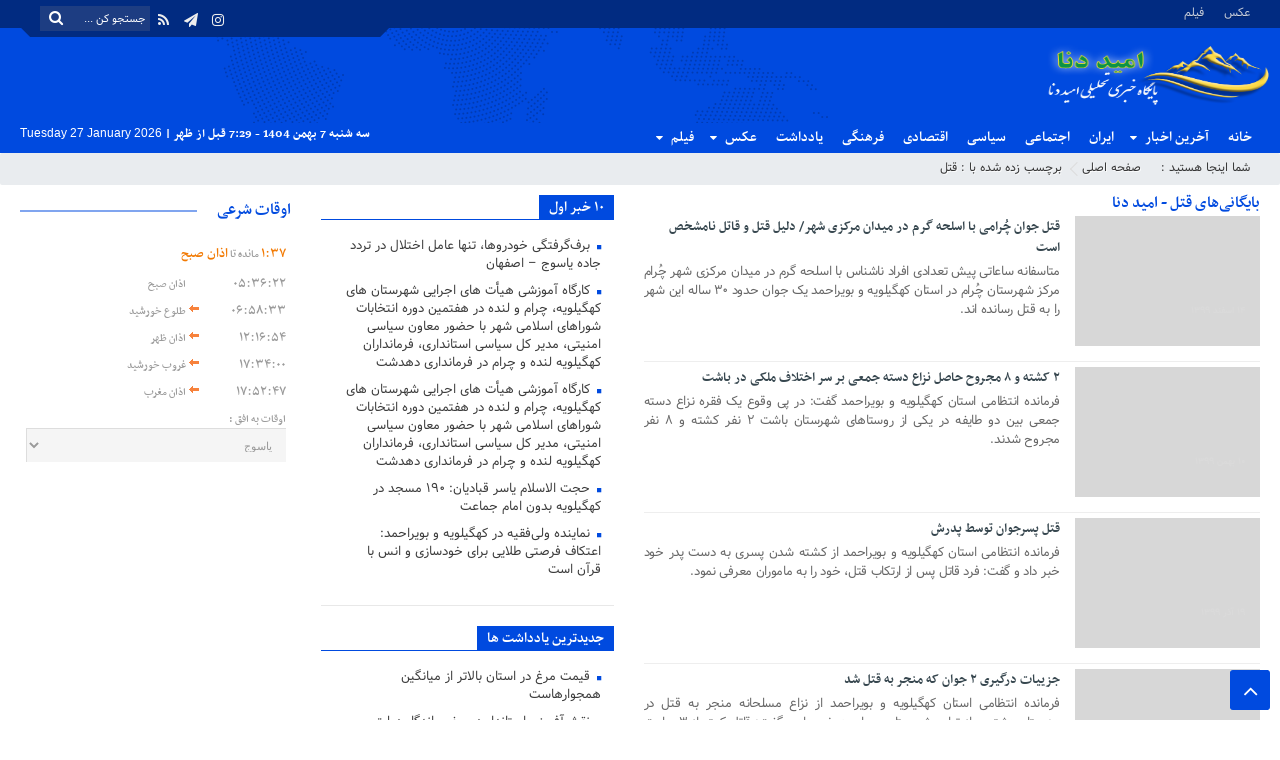

--- FILE ---
content_type: text/html; charset=UTF-8
request_url: https://omidedena.ir/tag/%D9%82%D8%AA%D9%84/
body_size: 24484
content:
<!DOCTYPE html>
<html dir="rtl" lang="fa-IR" dir="rtl">
<head>
<meta http-equiv="Content-Type" content="text/html; charset=utf-8" />
<meta http-equiv="Content-Language" content="fa">
<meta name="viewport" content="initial-scale=1.0, user-scalable=no, width=device-width">
<meta name="description" content="پایگاه خبری امید دنا"/>
    
<link href="https://omidedena.ir/wp-content/themes/omidedena/style.css?v=1.0.35" rel="stylesheet" type="text/css" />
<link href="https://omidedena.ir/wp-content/themes/omidedena/css/bootstrap.min.css" rel="stylesheet" type="text/css"/>
<meta name='robots' content='index, follow, max-image-preview:large, max-snippet:-1, max-video-preview:-1' />
	<style>img:is([sizes="auto" i], [sizes^="auto," i]) { contain-intrinsic-size: 3000px 1500px }</style>
	    <script type="text/javascript"> var azan_plugin_url = 'https://omidedena.ir/wp-content/plugins/azan//';</script>
    
	<!-- This site is optimized with the Yoast SEO plugin v24.7 - https://yoast.com/wordpress/plugins/seo/ -->
	<title>بایگانی‌های قتل - امید دنا</title>
	<meta name="description" content="قتل -" />
	<link rel="canonical" href="https://omidedena.ir/tag/قتل/" />
	<meta property="og:locale" content="fa_IR" />
	<meta property="og:type" content="article" />
	<meta property="og:title" content="بایگانی‌های قتل - امید دنا" />
	<meta property="og:description" content="قتل -" />
	<meta property="og:url" content="https://omidedena.ir/tag/قتل/" />
	<meta property="og:site_name" content="امید دنا" />
	<meta name="twitter:card" content="summary_large_image" />
	<script type="application/ld+json" class="yoast-schema-graph">{"@context":"https://schema.org","@graph":[{"@type":"CollectionPage","@id":"https://omidedena.ir/tag/%d9%82%d8%aa%d9%84/","url":"https://omidedena.ir/tag/%d9%82%d8%aa%d9%84/","name":"بایگانی‌های قتل - امید دنا","isPartOf":{"@id":"https://omidedena.ir/#website"},"description":"قتل -","breadcrumb":{"@id":"https://omidedena.ir/tag/%d9%82%d8%aa%d9%84/#breadcrumb"},"inLanguage":"fa-IR"},{"@type":"BreadcrumbList","@id":"https://omidedena.ir/tag/%d9%82%d8%aa%d9%84/#breadcrumb","itemListElement":[{"@type":"ListItem","position":1,"name":"خانه","item":"https://omidedena.ir/"},{"@type":"ListItem","position":2,"name":"قتل"}]},{"@type":"WebSite","@id":"https://omidedena.ir/#website","url":"https://omidedena.ir/","name":"امید دنا","description":"پایگاه خبری امید دنا","publisher":{"@id":"https://omidedena.ir/#organization"},"potentialAction":[{"@type":"SearchAction","target":{"@type":"EntryPoint","urlTemplate":"https://omidedena.ir/?s={search_term_string}"},"query-input":{"@type":"PropertyValueSpecification","valueRequired":true,"valueName":"search_term_string"}}],"inLanguage":"fa-IR"},{"@type":"Organization","@id":"https://omidedena.ir/#organization","name":"پایگاه خبری تحلیلی امید دنا","url":"https://omidedena.ir/","logo":{"@type":"ImageObject","inLanguage":"fa-IR","@id":"https://omidedena.ir/#/schema/logo/image/","url":"http://omidedena.ir/wp-content/uploads/2019/06/IMG_20190621_002404_837.png","contentUrl":"http://omidedena.ir/wp-content/uploads/2019/06/IMG_20190621_002404_837.png","width":518,"height":191,"caption":"پایگاه خبری تحلیلی امید دنا"},"image":{"@id":"https://omidedena.ir/#/schema/logo/image/"}}]}</script>
	<!-- / Yoast SEO plugin. -->


<link rel="alternate" type="application/rss+xml" title="امید دنا &raquo; قتل خوراک برچسب" href="https://omidedena.ir/tag/%d9%82%d8%aa%d9%84/feed/" />
<script type="text/javascript">
/* <![CDATA[ */
window._wpemojiSettings = {"baseUrl":"https:\/\/s.w.org\/images\/core\/emoji\/16.0.1\/72x72\/","ext":".png","svgUrl":"https:\/\/s.w.org\/images\/core\/emoji\/16.0.1\/svg\/","svgExt":".svg","source":{"concatemoji":"https:\/\/omidedena.ir\/wp-includes\/js\/wp-emoji-release.min.js?ver=6.8.3"}};
/*! This file is auto-generated */
!function(s,n){var o,i,e;function c(e){try{var t={supportTests:e,timestamp:(new Date).valueOf()};sessionStorage.setItem(o,JSON.stringify(t))}catch(e){}}function p(e,t,n){e.clearRect(0,0,e.canvas.width,e.canvas.height),e.fillText(t,0,0);var t=new Uint32Array(e.getImageData(0,0,e.canvas.width,e.canvas.height).data),a=(e.clearRect(0,0,e.canvas.width,e.canvas.height),e.fillText(n,0,0),new Uint32Array(e.getImageData(0,0,e.canvas.width,e.canvas.height).data));return t.every(function(e,t){return e===a[t]})}function u(e,t){e.clearRect(0,0,e.canvas.width,e.canvas.height),e.fillText(t,0,0);for(var n=e.getImageData(16,16,1,1),a=0;a<n.data.length;a++)if(0!==n.data[a])return!1;return!0}function f(e,t,n,a){switch(t){case"flag":return n(e,"\ud83c\udff3\ufe0f\u200d\u26a7\ufe0f","\ud83c\udff3\ufe0f\u200b\u26a7\ufe0f")?!1:!n(e,"\ud83c\udde8\ud83c\uddf6","\ud83c\udde8\u200b\ud83c\uddf6")&&!n(e,"\ud83c\udff4\udb40\udc67\udb40\udc62\udb40\udc65\udb40\udc6e\udb40\udc67\udb40\udc7f","\ud83c\udff4\u200b\udb40\udc67\u200b\udb40\udc62\u200b\udb40\udc65\u200b\udb40\udc6e\u200b\udb40\udc67\u200b\udb40\udc7f");case"emoji":return!a(e,"\ud83e\udedf")}return!1}function g(e,t,n,a){var r="undefined"!=typeof WorkerGlobalScope&&self instanceof WorkerGlobalScope?new OffscreenCanvas(300,150):s.createElement("canvas"),o=r.getContext("2d",{willReadFrequently:!0}),i=(o.textBaseline="top",o.font="600 32px Arial",{});return e.forEach(function(e){i[e]=t(o,e,n,a)}),i}function t(e){var t=s.createElement("script");t.src=e,t.defer=!0,s.head.appendChild(t)}"undefined"!=typeof Promise&&(o="wpEmojiSettingsSupports",i=["flag","emoji"],n.supports={everything:!0,everythingExceptFlag:!0},e=new Promise(function(e){s.addEventListener("DOMContentLoaded",e,{once:!0})}),new Promise(function(t){var n=function(){try{var e=JSON.parse(sessionStorage.getItem(o));if("object"==typeof e&&"number"==typeof e.timestamp&&(new Date).valueOf()<e.timestamp+604800&&"object"==typeof e.supportTests)return e.supportTests}catch(e){}return null}();if(!n){if("undefined"!=typeof Worker&&"undefined"!=typeof OffscreenCanvas&&"undefined"!=typeof URL&&URL.createObjectURL&&"undefined"!=typeof Blob)try{var e="postMessage("+g.toString()+"("+[JSON.stringify(i),f.toString(),p.toString(),u.toString()].join(",")+"));",a=new Blob([e],{type:"text/javascript"}),r=new Worker(URL.createObjectURL(a),{name:"wpTestEmojiSupports"});return void(r.onmessage=function(e){c(n=e.data),r.terminate(),t(n)})}catch(e){}c(n=g(i,f,p,u))}t(n)}).then(function(e){for(var t in e)n.supports[t]=e[t],n.supports.everything=n.supports.everything&&n.supports[t],"flag"!==t&&(n.supports.everythingExceptFlag=n.supports.everythingExceptFlag&&n.supports[t]);n.supports.everythingExceptFlag=n.supports.everythingExceptFlag&&!n.supports.flag,n.DOMReady=!1,n.readyCallback=function(){n.DOMReady=!0}}).then(function(){return e}).then(function(){var e;n.supports.everything||(n.readyCallback(),(e=n.source||{}).concatemoji?t(e.concatemoji):e.wpemoji&&e.twemoji&&(t(e.twemoji),t(e.wpemoji)))}))}((window,document),window._wpemojiSettings);
/* ]]> */
</script>
<style id='wp-emoji-styles-inline-css' type='text/css'>

	img.wp-smiley, img.emoji {
		display: inline !important;
		border: none !important;
		box-shadow: none !important;
		height: 1em !important;
		width: 1em !important;
		margin: 0 0.07em !important;
		vertical-align: -0.1em !important;
		background: none !important;
		padding: 0 !important;
	}
</style>
<link rel='stylesheet' id='wp-block-library-rtl-css' href='https://omidedena.ir/wp-includes/css/dist/block-library/style-rtl.min.css?ver=6.8.3' type='text/css' media='all' />
<style id='classic-theme-styles-inline-css' type='text/css'>
/*! This file is auto-generated */
.wp-block-button__link{color:#fff;background-color:#32373c;border-radius:9999px;box-shadow:none;text-decoration:none;padding:calc(.667em + 2px) calc(1.333em + 2px);font-size:1.125em}.wp-block-file__button{background:#32373c;color:#fff;text-decoration:none}
</style>
<style id='global-styles-inline-css' type='text/css'>
:root{--wp--preset--aspect-ratio--square: 1;--wp--preset--aspect-ratio--4-3: 4/3;--wp--preset--aspect-ratio--3-4: 3/4;--wp--preset--aspect-ratio--3-2: 3/2;--wp--preset--aspect-ratio--2-3: 2/3;--wp--preset--aspect-ratio--16-9: 16/9;--wp--preset--aspect-ratio--9-16: 9/16;--wp--preset--color--black: #000000;--wp--preset--color--cyan-bluish-gray: #abb8c3;--wp--preset--color--white: #ffffff;--wp--preset--color--pale-pink: #f78da7;--wp--preset--color--vivid-red: #cf2e2e;--wp--preset--color--luminous-vivid-orange: #ff6900;--wp--preset--color--luminous-vivid-amber: #fcb900;--wp--preset--color--light-green-cyan: #7bdcb5;--wp--preset--color--vivid-green-cyan: #00d084;--wp--preset--color--pale-cyan-blue: #8ed1fc;--wp--preset--color--vivid-cyan-blue: #0693e3;--wp--preset--color--vivid-purple: #9b51e0;--wp--preset--gradient--vivid-cyan-blue-to-vivid-purple: linear-gradient(135deg,rgba(6,147,227,1) 0%,rgb(155,81,224) 100%);--wp--preset--gradient--light-green-cyan-to-vivid-green-cyan: linear-gradient(135deg,rgb(122,220,180) 0%,rgb(0,208,130) 100%);--wp--preset--gradient--luminous-vivid-amber-to-luminous-vivid-orange: linear-gradient(135deg,rgba(252,185,0,1) 0%,rgba(255,105,0,1) 100%);--wp--preset--gradient--luminous-vivid-orange-to-vivid-red: linear-gradient(135deg,rgba(255,105,0,1) 0%,rgb(207,46,46) 100%);--wp--preset--gradient--very-light-gray-to-cyan-bluish-gray: linear-gradient(135deg,rgb(238,238,238) 0%,rgb(169,184,195) 100%);--wp--preset--gradient--cool-to-warm-spectrum: linear-gradient(135deg,rgb(74,234,220) 0%,rgb(151,120,209) 20%,rgb(207,42,186) 40%,rgb(238,44,130) 60%,rgb(251,105,98) 80%,rgb(254,248,76) 100%);--wp--preset--gradient--blush-light-purple: linear-gradient(135deg,rgb(255,206,236) 0%,rgb(152,150,240) 100%);--wp--preset--gradient--blush-bordeaux: linear-gradient(135deg,rgb(254,205,165) 0%,rgb(254,45,45) 50%,rgb(107,0,62) 100%);--wp--preset--gradient--luminous-dusk: linear-gradient(135deg,rgb(255,203,112) 0%,rgb(199,81,192) 50%,rgb(65,88,208) 100%);--wp--preset--gradient--pale-ocean: linear-gradient(135deg,rgb(255,245,203) 0%,rgb(182,227,212) 50%,rgb(51,167,181) 100%);--wp--preset--gradient--electric-grass: linear-gradient(135deg,rgb(202,248,128) 0%,rgb(113,206,126) 100%);--wp--preset--gradient--midnight: linear-gradient(135deg,rgb(2,3,129) 0%,rgb(40,116,252) 100%);--wp--preset--font-size--small: 13px;--wp--preset--font-size--medium: 20px;--wp--preset--font-size--large: 36px;--wp--preset--font-size--x-large: 42px;--wp--preset--spacing--20: 0.44rem;--wp--preset--spacing--30: 0.67rem;--wp--preset--spacing--40: 1rem;--wp--preset--spacing--50: 1.5rem;--wp--preset--spacing--60: 2.25rem;--wp--preset--spacing--70: 3.38rem;--wp--preset--spacing--80: 5.06rem;--wp--preset--shadow--natural: 6px 6px 9px rgba(0, 0, 0, 0.2);--wp--preset--shadow--deep: 12px 12px 50px rgba(0, 0, 0, 0.4);--wp--preset--shadow--sharp: 6px 6px 0px rgba(0, 0, 0, 0.2);--wp--preset--shadow--outlined: 6px 6px 0px -3px rgba(255, 255, 255, 1), 6px 6px rgba(0, 0, 0, 1);--wp--preset--shadow--crisp: 6px 6px 0px rgba(0, 0, 0, 1);}:where(.is-layout-flex){gap: 0.5em;}:where(.is-layout-grid){gap: 0.5em;}body .is-layout-flex{display: flex;}.is-layout-flex{flex-wrap: wrap;align-items: center;}.is-layout-flex > :is(*, div){margin: 0;}body .is-layout-grid{display: grid;}.is-layout-grid > :is(*, div){margin: 0;}:where(.wp-block-columns.is-layout-flex){gap: 2em;}:where(.wp-block-columns.is-layout-grid){gap: 2em;}:where(.wp-block-post-template.is-layout-flex){gap: 1.25em;}:where(.wp-block-post-template.is-layout-grid){gap: 1.25em;}.has-black-color{color: var(--wp--preset--color--black) !important;}.has-cyan-bluish-gray-color{color: var(--wp--preset--color--cyan-bluish-gray) !important;}.has-white-color{color: var(--wp--preset--color--white) !important;}.has-pale-pink-color{color: var(--wp--preset--color--pale-pink) !important;}.has-vivid-red-color{color: var(--wp--preset--color--vivid-red) !important;}.has-luminous-vivid-orange-color{color: var(--wp--preset--color--luminous-vivid-orange) !important;}.has-luminous-vivid-amber-color{color: var(--wp--preset--color--luminous-vivid-amber) !important;}.has-light-green-cyan-color{color: var(--wp--preset--color--light-green-cyan) !important;}.has-vivid-green-cyan-color{color: var(--wp--preset--color--vivid-green-cyan) !important;}.has-pale-cyan-blue-color{color: var(--wp--preset--color--pale-cyan-blue) !important;}.has-vivid-cyan-blue-color{color: var(--wp--preset--color--vivid-cyan-blue) !important;}.has-vivid-purple-color{color: var(--wp--preset--color--vivid-purple) !important;}.has-black-background-color{background-color: var(--wp--preset--color--black) !important;}.has-cyan-bluish-gray-background-color{background-color: var(--wp--preset--color--cyan-bluish-gray) !important;}.has-white-background-color{background-color: var(--wp--preset--color--white) !important;}.has-pale-pink-background-color{background-color: var(--wp--preset--color--pale-pink) !important;}.has-vivid-red-background-color{background-color: var(--wp--preset--color--vivid-red) !important;}.has-luminous-vivid-orange-background-color{background-color: var(--wp--preset--color--luminous-vivid-orange) !important;}.has-luminous-vivid-amber-background-color{background-color: var(--wp--preset--color--luminous-vivid-amber) !important;}.has-light-green-cyan-background-color{background-color: var(--wp--preset--color--light-green-cyan) !important;}.has-vivid-green-cyan-background-color{background-color: var(--wp--preset--color--vivid-green-cyan) !important;}.has-pale-cyan-blue-background-color{background-color: var(--wp--preset--color--pale-cyan-blue) !important;}.has-vivid-cyan-blue-background-color{background-color: var(--wp--preset--color--vivid-cyan-blue) !important;}.has-vivid-purple-background-color{background-color: var(--wp--preset--color--vivid-purple) !important;}.has-black-border-color{border-color: var(--wp--preset--color--black) !important;}.has-cyan-bluish-gray-border-color{border-color: var(--wp--preset--color--cyan-bluish-gray) !important;}.has-white-border-color{border-color: var(--wp--preset--color--white) !important;}.has-pale-pink-border-color{border-color: var(--wp--preset--color--pale-pink) !important;}.has-vivid-red-border-color{border-color: var(--wp--preset--color--vivid-red) !important;}.has-luminous-vivid-orange-border-color{border-color: var(--wp--preset--color--luminous-vivid-orange) !important;}.has-luminous-vivid-amber-border-color{border-color: var(--wp--preset--color--luminous-vivid-amber) !important;}.has-light-green-cyan-border-color{border-color: var(--wp--preset--color--light-green-cyan) !important;}.has-vivid-green-cyan-border-color{border-color: var(--wp--preset--color--vivid-green-cyan) !important;}.has-pale-cyan-blue-border-color{border-color: var(--wp--preset--color--pale-cyan-blue) !important;}.has-vivid-cyan-blue-border-color{border-color: var(--wp--preset--color--vivid-cyan-blue) !important;}.has-vivid-purple-border-color{border-color: var(--wp--preset--color--vivid-purple) !important;}.has-vivid-cyan-blue-to-vivid-purple-gradient-background{background: var(--wp--preset--gradient--vivid-cyan-blue-to-vivid-purple) !important;}.has-light-green-cyan-to-vivid-green-cyan-gradient-background{background: var(--wp--preset--gradient--light-green-cyan-to-vivid-green-cyan) !important;}.has-luminous-vivid-amber-to-luminous-vivid-orange-gradient-background{background: var(--wp--preset--gradient--luminous-vivid-amber-to-luminous-vivid-orange) !important;}.has-luminous-vivid-orange-to-vivid-red-gradient-background{background: var(--wp--preset--gradient--luminous-vivid-orange-to-vivid-red) !important;}.has-very-light-gray-to-cyan-bluish-gray-gradient-background{background: var(--wp--preset--gradient--very-light-gray-to-cyan-bluish-gray) !important;}.has-cool-to-warm-spectrum-gradient-background{background: var(--wp--preset--gradient--cool-to-warm-spectrum) !important;}.has-blush-light-purple-gradient-background{background: var(--wp--preset--gradient--blush-light-purple) !important;}.has-blush-bordeaux-gradient-background{background: var(--wp--preset--gradient--blush-bordeaux) !important;}.has-luminous-dusk-gradient-background{background: var(--wp--preset--gradient--luminous-dusk) !important;}.has-pale-ocean-gradient-background{background: var(--wp--preset--gradient--pale-ocean) !important;}.has-electric-grass-gradient-background{background: var(--wp--preset--gradient--electric-grass) !important;}.has-midnight-gradient-background{background: var(--wp--preset--gradient--midnight) !important;}.has-small-font-size{font-size: var(--wp--preset--font-size--small) !important;}.has-medium-font-size{font-size: var(--wp--preset--font-size--medium) !important;}.has-large-font-size{font-size: var(--wp--preset--font-size--large) !important;}.has-x-large-font-size{font-size: var(--wp--preset--font-size--x-large) !important;}
:where(.wp-block-post-template.is-layout-flex){gap: 1.25em;}:where(.wp-block-post-template.is-layout-grid){gap: 1.25em;}
:where(.wp-block-columns.is-layout-flex){gap: 2em;}:where(.wp-block-columns.is-layout-grid){gap: 2em;}
:root :where(.wp-block-pullquote){font-size: 1.5em;line-height: 1.6;}
</style>
<link rel='stylesheet' id='wp-polls-css' href='https://omidedena.ir/wp-content/plugins/wp-polls/polls-css.css?ver=9.75.2' type='text/css' media='all' />
<style id='wp-polls-inline-css' type='text/css'>
.wp-polls .pollbar {
	margin: 1px;
	font-size: 6px;
	line-height: 8px;
	height: 8px;
	background-image: url('https://omidedena.ir/wp-content/plugins/wp-polls/images/default/pollbg.gif');
	border: 1px solid #c8c8c8;
}

</style>
<link rel='stylesheet' id='wp-polls-rtl-css' href='https://omidedena.ir/wp-content/plugins/wp-polls/polls-css-rtl.css?ver=9.75.2' type='text/css' media='all' />
<script type="text/javascript" src="https://omidedena.ir/wp-content/themes/omidedena/js/jquery.js?ver=1.12.3" id="jquery-js"></script>
<link rel="https://api.w.org/" href="https://omidedena.ir/wp-json/" /><link rel="alternate" title="JSON" type="application/json" href="https://omidedena.ir/wp-json/wp/v2/tags/170" /><link rel="EditURI" type="application/rsd+xml" title="RSD" href="https://omidedena.ir/xmlrpc.php?rsd" />
<meta name="generator" content="WordPress 6.8.3" />
<!-- Analytics by WP Statistics - https://wp-statistics.com -->
  
</head>
<body>
<div class="top-m">
<div class="container">
<div class="top-nav-1"><div class="menu-%d9%81%d9%87%d8%b1%d8%b3%d8%aa-%d8%a8%d8%a7%d9%84%d8%a7-container"><ul id="menu-%d9%81%d9%87%d8%b1%d8%b3%d8%aa-%d8%a8%d8%a7%d9%84%d8%a7" class="menu"><li id="menu-item-137" class="menu-item menu-item-type-taxonomy menu-item-object-gallery_category menu-item-has-children menu-item-137"><a href="https://omidedena.ir/gallery_category/%d8%b9%da%a9%d8%b3/">عکس</a>
<ul class="sub-menu">
	<li id="menu-item-139" class="menu-item menu-item-type-taxonomy menu-item-object-gallery_category menu-item-139"><a href="https://omidedena.ir/gallery_category/%d9%85%d8%b0%d9%87%d8%a8%db%8c/">مذهبی</a></li>
	<li id="menu-item-138" class="menu-item menu-item-type-taxonomy menu-item-object-gallery_category menu-item-138"><a href="https://omidedena.ir/gallery_category/%d8%b3%db%8c%d8%a7%d8%b3%db%8c/">سیاسی</a></li>
	<li id="menu-item-140" class="menu-item menu-item-type-taxonomy menu-item-object-gallery_category menu-item-140"><a href="https://omidedena.ir/gallery_category/%d9%88%d8%b1%d8%b2%d8%b4%db%8c/">ورزشی</a></li>
</ul>
</li>
<li id="menu-item-142" class="menu-item menu-item-type-taxonomy menu-item-object-media_category menu-item-has-children menu-item-142"><a href="https://omidedena.ir/media_category/%d9%81%db%8c%d9%84%d9%85/">فیلم</a>
<ul class="sub-menu">
	<li id="menu-item-143" class="menu-item menu-item-type-taxonomy menu-item-object-media_category menu-item-143"><a href="https://omidedena.ir/media_category/%d8%b9%d9%84%d9%85%db%8c/">علمی</a></li>
	<li id="menu-item-144" class="menu-item menu-item-type-taxonomy menu-item-object-media_category menu-item-144"><a href="https://omidedena.ir/media_category/%d9%85%d8%b0%d9%87%d8%a8%db%8c/">مذهبی</a></li>
</ul>
</li>
</ul></div></div>
<div id="date">
				                    <form role="search" method="get" class="searchform" action="https://omidedena.ir">
                        <input type="text" class="search-field" placeholder="جستجو کن ..." value="" name="s" />
						<button><i class="fa fa-search"></i></button>
                    </form>
										
<ul class="social">
<li><a href="آدرس لینک شما"><i class="fa fa-instagram"></i></a></li><li><a href="آدرس لینک شما"><i class="fa fa-paper-plane"></i></a></li>		
<li><a href="https://omidedena.ir/feed/rss/"><i class="fa fa-rss"></i></a></li></ul> </div>
</div>
</div>
<header id="header">
    <div class="container">
        
        
        <div id="header-ad"><div id="header-ad-title">تبلیغات هدر</div>			<div class="textwidget"></div>
		</div>        
        
      <div id="logo">
      <a href="https://omidedena.ir">
          <img src="http://omidedena.ir/wp-content/uploads/2019/07/11.png" alt="امید دنا">
           </a>
      </div><!-- logo --> 
    </div><!--/.container-fluid-->
</header>
<div class="container">
<div class="primary-nav">
<div class="menu-%d9%81%d9%87%d8%b1%d8%b3%d8%aa-%d8%a7%d8%b5%d9%84%db%8c-container"><ul id="menu-%d9%81%d9%87%d8%b1%d8%b3%d8%aa-%d8%a7%d8%b5%d9%84%db%8c" class="menu"><li id="menu-item-8" class="menu-item menu-item-type-custom menu-item-object-custom menu-item-home menu-item-8"><a href="http://omidedena.ir/">خانه</a></li>
<li id="menu-item-9" class="menu-item menu-item-type-taxonomy menu-item-object-category menu-item-has-children menu-item-9"><a href="https://omidedena.ir/category/news/">آخرین اخبار</a>
<ul class="sub-menu">
	<li id="menu-item-10" class="menu-item menu-item-type-taxonomy menu-item-object-category menu-item-10"><a href="https://omidedena.ir/category/%d8%a7%d8%ac%d8%aa%d9%85%d8%a7%d8%b9%db%8c/">اجتماعی</a></li>
	<li id="menu-item-11" class="menu-item menu-item-type-taxonomy menu-item-object-category menu-item-11"><a href="https://omidedena.ir/category/%d8%a7%d9%82%d8%aa%d8%b5%d8%a7%d8%af%db%8c/">اقتصادی</a></li>
	<li id="menu-item-12" class="menu-item menu-item-type-taxonomy menu-item-object-category menu-item-12"><a href="https://omidedena.ir/category/%d8%b3%db%8c%d8%a7%d8%b3%db%8c/">سیاسی</a></li>
	<li id="menu-item-13" class="menu-item menu-item-type-taxonomy menu-item-object-category menu-item-13"><a href="https://omidedena.ir/category/%d9%81%d8%b1%d9%87%d9%86%da%af%db%8c/">فرهنگی</a></li>
	<li id="menu-item-14" class="menu-item menu-item-type-taxonomy menu-item-object-category menu-item-14"><a href="https://omidedena.ir/category/%d9%88%d8%b1%d8%b2%d8%b4%db%8c/">ورزشی</a></li>
</ul>
</li>
<li id="menu-item-16" class="menu-item menu-item-type-taxonomy menu-item-object-category menu-item-16"><a href="https://omidedena.ir/category/%d8%a7%db%8c%d8%b1%d8%a7%d9%86/">ایران</a></li>
<li id="menu-item-19" class="menu-item menu-item-type-taxonomy menu-item-object-category menu-item-19"><a href="https://omidedena.ir/category/%d8%a7%d8%ac%d8%aa%d9%85%d8%a7%d8%b9%db%8c/">اجتماعی</a></li>
<li id="menu-item-21" class="menu-item menu-item-type-taxonomy menu-item-object-category menu-item-21"><a href="https://omidedena.ir/category/%d8%b3%db%8c%d8%a7%d8%b3%db%8c/">سیاسی</a></li>
<li id="menu-item-20" class="menu-item menu-item-type-taxonomy menu-item-object-category menu-item-20"><a href="https://omidedena.ir/category/%d8%a7%d9%82%d8%aa%d8%b5%d8%a7%d8%af%db%8c/">اقتصادی</a></li>
<li id="menu-item-22" class="menu-item menu-item-type-taxonomy menu-item-object-category menu-item-22"><a href="https://omidedena.ir/category/%d9%81%d8%b1%d9%87%d9%86%da%af%db%8c/">فرهنگی</a></li>
<li id="menu-item-18" class="menu-item menu-item-type-taxonomy menu-item-object-category menu-item-18"><a href="https://omidedena.ir/category/%db%8c%d8%a7%d8%af%d8%af%d8%a7%d8%b4%d8%aa/">یادداشت</a></li>
<li id="menu-item-230" class="menu-item menu-item-type-taxonomy menu-item-object-gallery_category menu-item-has-children menu-item-230"><a href="https://omidedena.ir/gallery_category/%d8%b9%da%a9%d8%b3/">عکس</a>
<ul class="sub-menu">
	<li id="menu-item-234" class="menu-item menu-item-type-taxonomy menu-item-object-gallery_category menu-item-234"><a href="https://omidedena.ir/gallery_category/%d9%85%d8%b0%d9%87%d8%a8%db%8c/">مذهبی</a></li>
	<li id="menu-item-235" class="menu-item menu-item-type-taxonomy menu-item-object-gallery_category menu-item-235"><a href="https://omidedena.ir/gallery_category/%d8%b3%db%8c%d8%a7%d8%b3%db%8c/">سیاسی</a></li>
</ul>
</li>
<li id="menu-item-231" class="menu-item menu-item-type-taxonomy menu-item-object-media_category menu-item-has-children menu-item-231"><a href="https://omidedena.ir/media_category/%d9%81%db%8c%d9%84%d9%85/">فیلم</a>
<ul class="sub-menu">
	<li id="menu-item-232" class="menu-item menu-item-type-taxonomy menu-item-object-media_category menu-item-232"><a href="https://omidedena.ir/media_category/%d8%b9%d9%84%d9%85%db%8c/">علمی</a></li>
	<li id="menu-item-233" class="menu-item menu-item-type-taxonomy menu-item-object-media_category menu-item-233"><a href="https://omidedena.ir/media_category/%d9%85%d8%b0%d9%87%d8%a8%db%8c/">مذهبی</a></li>
</ul>
</li>
</ul></div><div class="calendar-nav">
 سه شنبه 7 بهمن 1404 - 7:29 قبل از ظهر | 
 <span style="font-family:Arial;font-size:12px;">Tuesday 27 January 2026</span>  </div>
</div>
<div class="menu-bottom"><span class="fa fa-bars navbar-c-toggle menu-show"></span></div>
</div>
<div class="menu-hidden menu-show" id="menu-risponsive">
<div id="lin-top">
<center><img src="http://omidedena.ir/wp-content/uploads/2019/07/11.png"></center><br></div>		
<div class="menu-%d9%81%d9%87%d8%b1%d8%b3%d8%aa-%d8%a7%d8%b5%d9%84%db%8c-container"><ul id="menu-%d9%81%d9%87%d8%b1%d8%b3%d8%aa-%d8%a7%d8%b5%d9%84%db%8c-1" class="menu"><li class="menu-item menu-item-type-custom menu-item-object-custom menu-item-home menu-item-8"><a href="http://omidedena.ir/">خانه</a></li>
<li class="menu-item menu-item-type-taxonomy menu-item-object-category menu-item-has-children menu-item-9"><a href="https://omidedena.ir/category/news/">آخرین اخبار</a>
<ul class="sub-menu">
	<li class="menu-item menu-item-type-taxonomy menu-item-object-category menu-item-10"><a href="https://omidedena.ir/category/%d8%a7%d8%ac%d8%aa%d9%85%d8%a7%d8%b9%db%8c/">اجتماعی</a></li>
	<li class="menu-item menu-item-type-taxonomy menu-item-object-category menu-item-11"><a href="https://omidedena.ir/category/%d8%a7%d9%82%d8%aa%d8%b5%d8%a7%d8%af%db%8c/">اقتصادی</a></li>
	<li class="menu-item menu-item-type-taxonomy menu-item-object-category menu-item-12"><a href="https://omidedena.ir/category/%d8%b3%db%8c%d8%a7%d8%b3%db%8c/">سیاسی</a></li>
	<li class="menu-item menu-item-type-taxonomy menu-item-object-category menu-item-13"><a href="https://omidedena.ir/category/%d9%81%d8%b1%d9%87%d9%86%da%af%db%8c/">فرهنگی</a></li>
	<li class="menu-item menu-item-type-taxonomy menu-item-object-category menu-item-14"><a href="https://omidedena.ir/category/%d9%88%d8%b1%d8%b2%d8%b4%db%8c/">ورزشی</a></li>
</ul>
</li>
<li class="menu-item menu-item-type-taxonomy menu-item-object-category menu-item-16"><a href="https://omidedena.ir/category/%d8%a7%db%8c%d8%b1%d8%a7%d9%86/">ایران</a></li>
<li class="menu-item menu-item-type-taxonomy menu-item-object-category menu-item-19"><a href="https://omidedena.ir/category/%d8%a7%d8%ac%d8%aa%d9%85%d8%a7%d8%b9%db%8c/">اجتماعی</a></li>
<li class="menu-item menu-item-type-taxonomy menu-item-object-category menu-item-21"><a href="https://omidedena.ir/category/%d8%b3%db%8c%d8%a7%d8%b3%db%8c/">سیاسی</a></li>
<li class="menu-item menu-item-type-taxonomy menu-item-object-category menu-item-20"><a href="https://omidedena.ir/category/%d8%a7%d9%82%d8%aa%d8%b5%d8%a7%d8%af%db%8c/">اقتصادی</a></li>
<li class="menu-item menu-item-type-taxonomy menu-item-object-category menu-item-22"><a href="https://omidedena.ir/category/%d9%81%d8%b1%d9%87%d9%86%da%af%db%8c/">فرهنگی</a></li>
<li class="menu-item menu-item-type-taxonomy menu-item-object-category menu-item-18"><a href="https://omidedena.ir/category/%db%8c%d8%a7%d8%af%d8%af%d8%a7%d8%b4%d8%aa/">یادداشت</a></li>
<li class="menu-item menu-item-type-taxonomy menu-item-object-gallery_category menu-item-has-children menu-item-230"><a href="https://omidedena.ir/gallery_category/%d8%b9%da%a9%d8%b3/">عکس</a>
<ul class="sub-menu">
	<li class="menu-item menu-item-type-taxonomy menu-item-object-gallery_category menu-item-234"><a href="https://omidedena.ir/gallery_category/%d9%85%d8%b0%d9%87%d8%a8%db%8c/">مذهبی</a></li>
	<li class="menu-item menu-item-type-taxonomy menu-item-object-gallery_category menu-item-235"><a href="https://omidedena.ir/gallery_category/%d8%b3%db%8c%d8%a7%d8%b3%db%8c/">سیاسی</a></li>
</ul>
</li>
<li class="menu-item menu-item-type-taxonomy menu-item-object-media_category menu-item-has-children menu-item-231"><a href="https://omidedena.ir/media_category/%d9%81%db%8c%d9%84%d9%85/">فیلم</a>
<ul class="sub-menu">
	<li class="menu-item menu-item-type-taxonomy menu-item-object-media_category menu-item-232"><a href="https://omidedena.ir/media_category/%d8%b9%d9%84%d9%85%db%8c/">علمی</a></li>
	<li class="menu-item menu-item-type-taxonomy menu-item-object-media_category menu-item-233"><a href="https://omidedena.ir/media_category/%d9%85%d8%b0%d9%87%d8%a8%db%8c/">مذهبی</a></li>
</ul>
</li>
</ul></div><h3>دسترسی ها</h3>
<div class="menu-%d9%81%d9%87%d8%b1%d8%b3%d8%aa-%d8%a8%d8%a7%d9%84%d8%a7-container"><ul id="menu-%d9%81%d9%87%d8%b1%d8%b3%d8%aa-%d8%a8%d8%a7%d9%84%d8%a7-1" class="menu"><li class="menu-item menu-item-type-taxonomy menu-item-object-gallery_category menu-item-has-children menu-item-137"><a href="https://omidedena.ir/gallery_category/%d8%b9%da%a9%d8%b3/">عکس</a>
<ul class="sub-menu">
	<li class="menu-item menu-item-type-taxonomy menu-item-object-gallery_category menu-item-139"><a href="https://omidedena.ir/gallery_category/%d9%85%d8%b0%d9%87%d8%a8%db%8c/">مذهبی</a></li>
	<li class="menu-item menu-item-type-taxonomy menu-item-object-gallery_category menu-item-138"><a href="https://omidedena.ir/gallery_category/%d8%b3%db%8c%d8%a7%d8%b3%db%8c/">سیاسی</a></li>
	<li class="menu-item menu-item-type-taxonomy menu-item-object-gallery_category menu-item-140"><a href="https://omidedena.ir/gallery_category/%d9%88%d8%b1%d8%b2%d8%b4%db%8c/">ورزشی</a></li>
</ul>
</li>
<li class="menu-item menu-item-type-taxonomy menu-item-object-media_category menu-item-has-children menu-item-142"><a href="https://omidedena.ir/media_category/%d9%81%db%8c%d9%84%d9%85/">فیلم</a>
<ul class="sub-menu">
	<li class="menu-item menu-item-type-taxonomy menu-item-object-media_category menu-item-143"><a href="https://omidedena.ir/media_category/%d8%b9%d9%84%d9%85%db%8c/">علمی</a></li>
	<li class="menu-item menu-item-type-taxonomy menu-item-object-media_category menu-item-144"><a href="https://omidedena.ir/media_category/%d9%85%d8%b0%d9%87%d8%a8%db%8c/">مذهبی</a></li>
</ul>
</li>
</ul></div></div>
<style>
.ih-item.square.effect4 .info,.handle,#topcontrol,.box-header h3::after,.flex-control-paging li a:hover,.flex-control-paging li a.flex-active, input[type="reset"], input[type="submit"],.tag a:hover,.tagcloud a:hover,.pagination .current,#tabbed-widget div.tabs b.active a,#tabbed-widget .widget-top ,#header,.flex-direction-nav a,.box-header:hover.box-header span,.column-header h3::after,.column-header h3::after,.title-header h3 a,.back-header h3 a,.post-wrap ul li a span,.before_title h3::after,.cat-tabs-header li.active,.cat-tabs-header{background:#004adf !important;}
.fa-stop::before,.box-header b,#tabbed-widget div.tabs b a,.comment-txt a span,.cat-tabs-header a{color:#004adf !important;}.green-small-circle,.hacker{background-color:#004adf !important;} .green-small-circle{ border: 3px solid #012b81 !important;} 
.tag a:hover::before ,.tagcloud a:hover::before {border-color: transparent #004adf transparent transparent;}.top-nav-1 ul,.top-nav-1,.top-m,.top-m b,#date{background:#012b81 !important;}
.item-content a h3:hover,.back-wrap ul li a:hover,.boxe-content a h2:hover,.flex-title a:hover,.column-header b,.breadcrumb li a:hover,.boxe-2-top-title a:hover,.list_post_contin h3 a:hover,.post-wrap ul li a:hover,.breaking-news ul a:hover,.post-title2 a:hover,.post-title a:hover,.box-header a,.primary-nav li>ul>li>a:hover {color:#004adf !important;}
#date::after,#date::before{border-top: 12px solid #012b81 !important;}#tabbed-widget div.tabs b.active a {color: #fff !important;}
.media-section .handle{background:#fc9e00  !important;}.m-video .handle{background:#fc9e00 !important;}.p-video .handle{background:#fc9e00 !important;}
</style><div class="breadcrumb"><div class="container">
<div class="breadcrumb-title">شما اینجا هستید : </div>
<ul><li><a href="https://omidedena.ir" title="امید دنا">صفحه اصلی</a></li>
<li>برچسب زده شده با : قتل</li>
</ul>
</div></div>
<div class="container">
<div class="row" id="content">
<div class="col-md-10">
<div class="row" style="margin-bottom:20px;">
<div class="col-md-8 middl">
<section class="posts">
 <div class="box-header"><b>بایگانی‌های قتل - امید دنا</b></div>			
          <div class="post-item-excerpt clearfix">
        <div class="post-thumbnail medium">
            <a href="https://omidedena.ir/12454/%d9%82%d8%aa%d9%84-%d8%ac%d9%88%d8%a7%d9%86-%da%86%d9%8f%d8%b1%d8%a7%d9%85%db%8c-%d8%a8%d8%a7-%d8%a7%d8%b3%d9%84%d8%ad%d9%87-%da%af%d8%b1%d9%85-%d8%af%d8%b1-%d9%85%db%8c%d8%af%d8%a7%d9%86-%d9%85%d8%b1/">	
                 <img src="https://omidedena.ir/wp-content/themes/omidedena/img/none.png">
        				</a><span class="boxe-1-left-date">۱۴ اسفند ۱۳۹۹</span>
        </div>
        <div class="post-excerpt">
		                  <h3 class="post-title">
                <a href="https://omidedena.ir/12454/%d9%82%d8%aa%d9%84-%d8%ac%d9%88%d8%a7%d9%86-%da%86%d9%8f%d8%b1%d8%a7%d9%85%db%8c-%d8%a8%d8%a7-%d8%a7%d8%b3%d9%84%d8%ad%d9%87-%da%af%d8%b1%d9%85-%d8%af%d8%b1-%d9%85%db%8c%d8%af%d8%a7%d9%86-%d9%85%d8%b1/">قتل جوان چُرامی با اسلحه گرم در میدان مرکزی شهر/ دلیل قتل و قاتل نامشخص است</a>
            </h3>
            <div class="post-excerpt-summary">
                <p>متاسفانه ساعاتی پیش تعدادی افراد ناشناس با اسلحه گرم در میدان مرکزی شهر چُرام مرکز شهرستان چُرام در استان کهگیلویه و بویراحمد یک جوان حدود ۳۰ ساله این شهر را به قتل رسانده اند.</p>
            </div>
        </div>
    </div>	
	
           <div class="post-item-excerpt clearfix">
        <div class="post-thumbnail medium">
            <a href="https://omidedena.ir/11805/%db%b2-%da%a9%d8%b4%d8%aa%d9%87-%d9%88-%db%b8-%d9%85%d8%ac%d8%b1%d9%88%d8%ad-%d8%ad%d8%a7%d8%b5%d9%84-%d9%86%d8%b2%d8%a7%d8%b9-%d8%af%d8%b3%d8%aa%d9%87-%d8%ac%d9%85%d8%b9%db%8c-%d8%a8%d8%b1-%d8%b3/">	
                 <img src="https://omidedena.ir/wp-content/themes/omidedena/img/none.png">
        				</a><span class="boxe-1-left-date">۱۰ بهمن ۱۳۹۹</span>
        </div>
        <div class="post-excerpt">
		                  <h3 class="post-title">
                <a href="https://omidedena.ir/11805/%db%b2-%da%a9%d8%b4%d8%aa%d9%87-%d9%88-%db%b8-%d9%85%d8%ac%d8%b1%d9%88%d8%ad-%d8%ad%d8%a7%d8%b5%d9%84-%d9%86%d8%b2%d8%a7%d8%b9-%d8%af%d8%b3%d8%aa%d9%87-%d8%ac%d9%85%d8%b9%db%8c-%d8%a8%d8%b1-%d8%b3/">۲ کشته و ۸ مجروح حاصل نزاع دسته جمعی بر سر اختلاف ملکی در باشت</a>
            </h3>
            <div class="post-excerpt-summary">
                <p> فرمانده انتظامی استان کهگیلویه و بویراحمد گفت: در پی وقوع یک فقره نزاع دسته جمعی بین دو طایفه در یکی از روستاهای شهرستان باشت ۲ نفر کشته و ۸ نفر مجروح شدند. </p>
            </div>
        </div>
    </div>	
	
           <div class="post-item-excerpt clearfix">
        <div class="post-thumbnail medium">
            <a href="https://omidedena.ir/11163/%d9%82%d8%aa%d9%84-%d9%be%d8%b3%d8%b1%d8%ac%d9%88%d8%a7%d9%86-%d8%aa%d9%88%d8%b3%d8%b7-%d9%be%d8%af%d8%b1%d8%b4/">	
                 <img src="https://omidedena.ir/wp-content/themes/omidedena/img/none.png">
        				</a><span class="boxe-1-left-date">۱۹ آذر ۱۳۹۹</span>
        </div>
        <div class="post-excerpt">
		                  <h3 class="post-title">
                <a href="https://omidedena.ir/11163/%d9%82%d8%aa%d9%84-%d9%be%d8%b3%d8%b1%d8%ac%d9%88%d8%a7%d9%86-%d8%aa%d9%88%d8%b3%d8%b7-%d9%be%d8%af%d8%b1%d8%b4/">قتل پسرجوان توسط پدرش</a>
            </h3>
            <div class="post-excerpt-summary">
                <p>فرمانده انتظامی استان کهگیلویه و بویراحمد از کشته شدن پسری به دست پدر خود خبر داد و گفت: فرد قاتل پس از ارتکاب قتل، خود را به ماموران معرفی نمود. </p>
            </div>
        </div>
    </div>	
	
           <div class="post-item-excerpt clearfix">
        <div class="post-thumbnail medium">
            <a href="https://omidedena.ir/11075/%d8%ac%d8%b2%db%8c%db%8c%d8%a7%d8%aa-%d8%af%d8%b1%da%af%db%8c%d8%b1%db%8c-%db%b2-%d8%ac%d9%88%d8%a7%d9%86-%da%a9%d9%87-%d9%85%d9%86%d8%ac%d8%b1-%d8%a8%d9%87-%d9%82%d8%aa%d9%84-%d8%b4%d8%af/">	
                 <img src="https://omidedena.ir/wp-content/themes/omidedena/img/none.png">
        				</a><span class="boxe-1-left-date">۲۹ آبان ۱۳۹۹</span>
        </div>
        <div class="post-excerpt">
		                  <h3 class="post-title">
                <a href="https://omidedena.ir/11075/%d8%ac%d8%b2%db%8c%db%8c%d8%a7%d8%aa-%d8%af%d8%b1%da%af%db%8c%d8%b1%db%8c-%db%b2-%d8%ac%d9%88%d8%a7%d9%86-%da%a9%d9%87-%d9%85%d9%86%d8%ac%d8%b1-%d8%a8%d9%87-%d9%82%d8%aa%d9%84-%d8%b4%d8%af/">جزییات درگیری ۲ جوان که منجر به قتل شد</a>
            </h3>
            <div class="post-excerpt-summary">
                <p>فرمانده انتظامی استان کهگیلویه و بویراحمد از نزاع مسلحانه منجر به قتل در دهستان دشتروم از توابع شهرستان بویراحمد خبر داد و گفت: قاتل کمتر از ۳ ساعت پس از وقوع قتل دستگیر شد. </p>
            </div>
        </div>
    </div>	
	
           <div class="post-item-excerpt clearfix">
        <div class="post-thumbnail medium">
            <a href="https://omidedena.ir/11032/%d8%a8%d9%87-%d9%82%d8%aa%d9%84-%d8%b1%d8%b3%db%8c%d8%af%d9%86-%d9%82%d8%a7%d8%b6%db%8c-%d9%87%d9%85-%d8%a7%d8%b3%d8%aa%d8%a7%d9%86%db%8c-%d8%af%d8%b1-%d8%aa%d9%87%d8%b1%d8%a7%d9%86/">	
                 <img src="https://omidedena.ir/wp-content/themes/omidedena/img/none.png">
        				</a><span class="boxe-1-left-date">۲۰ آبان ۱۳۹۹</span>
        </div>
        <div class="post-excerpt">
		                  <h3 class="post-title">
                <a href="https://omidedena.ir/11032/%d8%a8%d9%87-%d9%82%d8%aa%d9%84-%d8%b1%d8%b3%db%8c%d8%af%d9%86-%d9%82%d8%a7%d8%b6%db%8c-%d9%87%d9%85-%d8%a7%d8%b3%d8%aa%d8%a7%d9%86%db%8c-%d8%af%d8%b1-%d8%aa%d9%87%d8%b1%d8%a7%d9%86/">به قتل رسیدن قاضی هم استانی در تهران</a>
            </h3>
            <div class="post-excerpt-summary">
                <p>

قاضی کهگیلویه و بویراحمدی در تهران به قتل رسید +جزییات قاضی کهگیلویه و بویراحمدی شاغل در استان تهران عصر امروز بنا به دلایل نامعلوم کشته شد . خسرو کریمی زاده قاضی دیوان عدالت اداری ساعتی پیش در شهر ورامین کشته شد. وی اهل شهرستان لنده در استان کهگیلویه وبویراحمد است.خسرو کریمی زاده، […]


</p>
            </div>
        </div>
    </div>	
	
           <div class="post-item-excerpt clearfix">
        <div class="post-thumbnail medium">
            <a href="https://omidedena.ir/10748/%d8%af%d8%a7%d8%af%d8%b3%d8%aa%d8%a7%d9%86-%da%a9%d9%87%da%af%db%8c%d9%84%d9%88%db%8c%d9%87-%d8%a7%d8%b2-%d9%88%d9%82%d9%88%d8%b9-%db%8c%da%a9-%d9%81%d9%82%d8%b1%d9%87-%d9%82%d8%aa%d9%84-%d8%af%d8%b1/">	
                 <img src="https://omidedena.ir/wp-content/themes/omidedena/img/none.png">
        				</a><span class="boxe-1-left-date">۱۷ مهر ۱۳۹۹</span>
        </div>
        <div class="post-excerpt">
		                  <h3 class="post-title">
                <a href="https://omidedena.ir/10748/%d8%af%d8%a7%d8%af%d8%b3%d8%aa%d8%a7%d9%86-%da%a9%d9%87%da%af%db%8c%d9%84%d9%88%db%8c%d9%87-%d8%a7%d8%b2-%d9%88%d9%82%d9%88%d8%b9-%db%8c%da%a9-%d9%81%d9%82%d8%b1%d9%87-%d9%82%d8%aa%d9%84-%d8%af%d8%b1/">دادستان کهگیلویه خبر داد: وقوع یک فقره قتل و دستگیری قاتل در کمتر از ۶ساعت در کهگیلویه</a>
            </h3>
            <div class="post-excerpt-summary">
                <p>دادستان کهگیلویه خبر داد: وقوع یک فقره قتل و دستگیری قاتل در کمتر از ۶ساعت در کهگیلویه</p>
            </div>
        </div>
    </div>	
	
           <div class="post-item-excerpt clearfix">
        <div class="post-thumbnail medium">
            <a href="https://omidedena.ir/3141/%da%a9%d8%b4%d8%aa%d9%87-%d8%b4%d8%af%d9%86-%d8%b9%d8%b1%d9%88%d8%b3-%d9%88-%d8%af%d8%ae%d8%aa%d8%b1-%db%b1%db%b8-%d8%b3%d8%a7%d9%84%d9%87-%d8%af%d8%b1-%d8%b4%d9%87%d8%b1%d8%b3%d8%aa%d8%a7%d9%86/">	
                 <img src="https://omidedena.ir/wp-content/themes/omidedena/img/none.png">
        				</a><span class="boxe-1-left-date">۱۹ مهر ۱۳۹۸</span>
        </div>
        <div class="post-excerpt">
		                  <h3 class="post-title">
                <a href="https://omidedena.ir/3141/%da%a9%d8%b4%d8%aa%d9%87-%d8%b4%d8%af%d9%86-%d8%b9%d8%b1%d9%88%d8%b3-%d9%88-%d8%af%d8%ae%d8%aa%d8%b1-%db%b1%db%b8-%d8%b3%d8%a7%d9%84%d9%87-%d8%af%d8%b1-%d8%b4%d9%87%d8%b1%d8%b3%d8%aa%d8%a7%d9%86/">کشته شدن عروس و دختر ۱۸ ساله در شهرستان لنده</a>
            </h3>
            <div class="post-excerpt-summary">
                <p>عصر امروز بر اثر شلیک اسلحه دو عضو یک خانواده در یکی از روستاهای اطراف شهر لنده به قتل رسیدند.</p>
            </div>
        </div>
    </div>	
	
           <div class="post-item-excerpt clearfix">
        <div class="post-thumbnail medium">
            <a href="https://omidedena.ir/1677/%d8%a8%d8%b1%d8%a7%d8%af%d8%b1%da%a9%d8%b4%db%8c-%d8%a8%d8%a7-%d8%b6%d8%b1%d8%a8-%da%af%d9%84%d9%88%d9%84%d9%87-%d8%af%d8%b1-%d8%b7%d8%b3%d9%88%d8%ac-%da%86%d8%b1%d8%a7%d9%85/">	
                 <img src="https://omidedena.ir/wp-content/themes/omidedena/img/none.png">
        				</a><span class="boxe-1-left-date">۲۵ تیر ۱۳۹۸</span>
        </div>
        <div class="post-excerpt">
		                  <h3 class="post-title">
                <a href="https://omidedena.ir/1677/%d8%a8%d8%b1%d8%a7%d8%af%d8%b1%da%a9%d8%b4%db%8c-%d8%a8%d8%a7-%d8%b6%d8%b1%d8%a8-%da%af%d9%84%d9%88%d9%84%d9%87-%d8%af%d8%b1-%d8%b7%d8%b3%d9%88%d8%ac-%da%86%d8%b1%d8%a7%d9%85/">برادرکشی با ضرب گلوله در طسوج چرام</a>
            </h3>
            <div class="post-excerpt-summary">
                <p>حوالی ساعت ۱۴ امروز سه شنبه پسر جوانی باشلیگ گلوله به زندگی برادر خود پایان داد.
</p>
            </div>
        </div>
    </div>	
	
           <div class="post-item-excerpt clearfix">
        <div class="post-thumbnail medium">
            <a href="https://omidedena.ir/1533/%d9%82%d8%aa%d9%84-%d8%ac%d9%88%d8%a7%d9%86-%d8%b3%d9%88%d9%82%db%8c-%d8%af%d8%b1-%d8%b4%d9%87%d8%b1-%d8%a8%d9%87%d8%a8%d9%87%d8%a7%d9%86/">	
                 <img src="https://omidedena.ir/wp-content/themes/omidedena/img/none.png">
        				</a><span class="boxe-1-left-date">۲۱ تیر ۱۳۹۸</span>
        </div>
        <div class="post-excerpt">
		                  <h3 class="post-title">
                <a href="https://omidedena.ir/1533/%d9%82%d8%aa%d9%84-%d8%ac%d9%88%d8%a7%d9%86-%d8%b3%d9%88%d9%82%db%8c-%d8%af%d8%b1-%d8%b4%d9%87%d8%b1-%d8%a8%d9%87%d8%a8%d9%87%d8%a7%d9%86/">قتل مرد سوقی در شهر بهبهان</a>
            </h3>
            <div class="post-excerpt-summary">
                <p>فرمانده انتظامی شهرستان بهبهان از شناسایی و دستگیری عاملان یک قتل درکمترازسه ساعت دراین شهرستان خبر داد. </p>
            </div>
        </div>
    </div>	
	
           <div class="post-item-excerpt clearfix">
        <div class="post-thumbnail medium">
            <a href="https://omidedena.ir/928/%d9%82%d8%aa%d9%84-%d8%af%d8%ae%d8%aa%d8%b1-%d9%86%da%af%d9%88%d9%86-%d8%a8%d8%ae%d8%aa-%d9%88-%d8%af%d9%88-%d9%86%d9%81%d8%b1-%d8%a7%d8%b2-%d8%a7%d8%b9%d8%b5%d8%a7%db%8c-%d8%ae%d8%a7%d9%86%d9%88/">	
                 <img src="https://omidedena.ir/wp-content/themes/omidedena/img/none.png">
        				</a><span class="boxe-1-left-date">۰۷ تیر ۱۳۹۸</span>
        </div>
        <div class="post-excerpt">
		                  <h3 class="post-title">
                <a href="https://omidedena.ir/928/%d9%82%d8%aa%d9%84-%d8%af%d8%ae%d8%aa%d8%b1-%d9%86%da%af%d9%88%d9%86-%d8%a8%d8%ae%d8%aa-%d9%88-%d8%af%d9%88-%d9%86%d9%81%d8%b1-%d8%a7%d8%b2-%d8%a7%d8%b9%d8%b5%d8%a7%db%8c-%d8%ae%d8%a7%d9%86%d9%88/">قتل دختر نگون بخت و دو نفر از اعضای خانواده توسط خواستگار بی رحم</a>
            </h3>
            <div class="post-excerpt-summary">
                <p>ماموران در بررسی اولیه مطلع شدند پسر جوانی که از دختر مورد علاقه‌اش جواب منفی شنیده است در اقدامی جنون‌آمیز به در منزل این دختر مراجعه و جواب رد خواستگار را با شلیک گلوله گرم پاسخ داده است.</p>
            </div>
        </div>
    </div>	
	
         </section>

 
</div>
<div class="col-md-4 left">
<div id="sidebar-left"><div class="sidebar-left">
<div class="title-back">
<div class="back-header"><h3><a href="http://omidedena.ir/category/news/"> 10 خبر اول</a></h3></div>	
<section class="back-scroll">
<ul class="jarchives">
 <div class="back-wrap"><ul><li><a href="https://omidedena.ir/45936/%d8%a8%d8%b1%d9%81%da%af%d8%b1%d9%81%d8%aa%da%af%db%8c-%d8%ae%d9%88%d8%af%d8%b1%d9%88%d9%87%d8%a7%d8%8c-%d8%aa%d9%86%d9%87%d8%a7-%d8%b9%d8%a7%d9%85%d9%84-%d8%a7%d8%ae%d8%aa%d9%84%d8%a7%d9%84/"><i class="fa fa-stop" aria-hidden="true"></i> برف‌گرفتگی خودروها، تنها عامل اختلال در تردد جاده یاسوج – اصفهان</a></li></ul></div>
<div class="back-wrap"><ul><li><a href="https://omidedena.ir/45917/%da%a9%d8%a7%d8%b1%da%af%d8%a7%d9%87-%d8%a2%d9%85%d9%88%d8%b2%d8%b4%db%8c-%d9%87%db%8c%d8%a3%d8%aa-%d9%87%d8%a7%db%8c-%d8%a7%d8%ac%d8%b1%d8%a7%db%8c%db%8c-%d8%b4%d9%87%d8%b1%d8%b3%d8%aa%d8%a7%d9%86-2/"><i class="fa fa-stop" aria-hidden="true"></i> کارگاه آموزشی هیأت های اجرایی شهرستان های کهگیلویه، چرام و لنده در هفتمین دوره انتخابات شوراهای اسلامی شهر با حضور معاون سیاسی امنیتی، مدیر کل سیاسی استانداری، فرمانداران کهگیلویه لنده و چرام در فرمانداری دهدشت</a></li></ul></div>
<div class="back-wrap"><ul><li><a href="https://omidedena.ir/45909/%da%a9%d8%a7%d8%b1%da%af%d8%a7%d9%87-%d8%a2%d9%85%d9%88%d8%b2%d8%b4%db%8c-%d9%87%db%8c%d8%a3%d8%aa-%d9%87%d8%a7%db%8c-%d8%a7%d8%ac%d8%b1%d8%a7%db%8c%db%8c-%d8%b4%d9%87%d8%b1%d8%b3%d8%aa%d8%a7%d9%86/"><i class="fa fa-stop" aria-hidden="true"></i> کارگاه آموزشی هیأت های اجرایی شهرستان های کهگیلویه، چرام و لنده در هفتمین دوره انتخابات شوراهای اسلامی شهر با حضور معاون سیاسی امنیتی، مدیر کل سیاسی استانداری، فرمانداران کهگیلویه لنده و چرام در فرمانداری دهدشت</a></li></ul></div>
<div class="back-wrap"><ul><li><a href="https://omidedena.ir/45906/%d8%ad%d8%ac%d8%aa-%d8%a7%d9%84%d8%a7%d8%b3%d9%84%d8%a7%d9%85-%db%8c%d8%a7%d8%b3%d8%b1-%d9%82%d8%a8%d8%a7%d8%af%db%8c%d8%a7%d9%86-%db%b1%db%b9%db%b0-%d9%85%d8%b3%d8%ac%d8%af-%d8%af%d8%b1-%da%a9%d9%87/"><i class="fa fa-stop" aria-hidden="true"></i> حجت الاسلام یاسر قبادیان: ۱۹۰ مسجد در کهگیلویه بدون امام جماعت</a></li></ul></div>
<div class="back-wrap"><ul><li><a href="https://omidedena.ir/45894/%d9%86%d9%85%d8%a7%db%8c%d9%86%d8%af%d9%87-%d9%88%d9%84%db%8c%d9%81%d9%82%db%8c%d9%87-%d8%af%d8%b1-%da%a9%d9%87%da%af%db%8c%d9%84%d9%88%db%8c%d9%87-%d9%88-%d8%a8%d9%88%db%8c%d8%b1%d8%a7%d8%ad/"><i class="fa fa-stop" aria-hidden="true"></i> نماینده ولی‌فقیه در کهگیلویه و بویراحمد: اعتکاف فرصتی طلایی برای خودسازی و انس با قرآن است</a></li></ul></div>
<div class="back-wrap"><ul><li><a href="https://omidedena.ir/45865/%d9%85%d8%b7%d8%a7%d9%84%d8%a8%d9%87%da%af%d8%b1%db%8c-%da%86%d8%a7%d8%b1%da%86%d9%88%d8%a8%d8%af%d8%a7%d8%b1%d8%8c-%d8%b1%d8%b3%d8%a7%d9%84%d8%aa-%d8%a7%d8%b5%d9%84%db%8c-%d8%af/"><i class="fa fa-stop" aria-hidden="true"></i> مطالبه‌گری چارچوب‌دار، رسالت اصلی دانشگاهیان دهدشت</a></li></ul></div>
<div class="back-wrap"><ul><li><a href="https://omidedena.ir/45839/%d9%81%d8%b1%d9%85%d8%a7%d9%86%d8%af%d8%a7%d8%b1-%da%a9%d9%87%da%af%db%8c%d9%84%d9%88%db%8c%d9%87-%d8%ac%d8%b3%d8%aa%d8%ac%d9%88%db%8c-%d8%b9%d9%85%d9%88%d9%85%db%8c-%d8%a8%d8%b1%d8%a7%db%8c-%db%8c/"><i class="fa fa-stop" aria-hidden="true"></i> فرماندار کهگیلویه: جستجوی عمومی برای یافتن سومین قربانی سیل سرپری امروز پایان می‌یابد / ادامه عملیات به تیم‌های تخصصی سپرده می‌شود</a></li></ul></div>
<div class="back-wrap"><ul><li><a href="https://omidedena.ir/45827/%d8%a8%d8%b1%da%af%d8%b2%d8%a7%d8%b1%db%8c-%d8%ac%d9%84%d8%b3%d9%87-%d8%a7%d8%b6%d8%b7%d8%b1%d8%a7%d8%b1%db%8c-%d8%b3%d8%aa%d8%a7%d8%af-%d9%85%d8%af%db%8c%d8%b1%db%8c%d8%aa-%d8%a8%d8%ad%d8%b1%d8%a7/"><i class="fa fa-stop" aria-hidden="true"></i> برگزاری جلسه اضطراری ستاد مدیریت بحران شهرستان کهگیلویه برای هماهنگی بیشتر عملیات جستجو</a></li></ul></div>
<div class="back-wrap"><ul><li><a href="https://omidedena.ir/45803/%d8%b3%d8%b1%d9%be%d8%b1%db%8c-%d8%af%d8%b1-%d8%b3%d9%88%da%af-%d9%88-%d8%a7%d9%86%d8%aa%d8%b8%d8%a7%d8%b1%d8%9b-%d8%ac%d8%b3%d8%aa%d9%88%d8%ac%d9%88%db%8c-%d8%a8%db%8c%d9%88%d9%82/"><i class="fa fa-stop" aria-hidden="true"></i> سرپری در سوگ و انتظار؛ جست‌وجوی بی‌وقفه برای مفقودی سیل</a></li></ul></div>
<div class="back-wrap"><ul><li><a href="https://omidedena.ir/45796/%d9%be%d8%a7%db%8c%d8%a7%d9%86-%d8%a7%d8%ac%d8%b1%d8%a7%d9%87%d8%a7%db%8c-%db%8c%d8%a7%d8%b2%d8%af%d9%87%d9%85%db%8c%d9%86-%d8%ac%d8%b4%d9%86%d9%88%d8%a7%d8%b1%d9%87-%d8%aa%d8%a6%d8%a7%d8%aa%d8%b1/"><i class="fa fa-stop" aria-hidden="true"></i> پایان اجراهای یازدهمین جشنواره تئاتر منطقه‌ای افراد دارای معلولیت خلیج فارس</a></li></ul></div>
<div class="back-wrap"><ul><li><a href="https://omidedena.ir/45780/%d8%a7%d8%b3%d8%aa%d8%a7%d9%86%d8%af%d8%a7%d8%b1-%d8%b9%d9%85%d9%84%db%8c%d8%a7%d8%aa-%d8%ac%d8%b3%d8%aa%d8%ac%d9%88%db%8c-%d9%85%d9%81%d9%82%d9%88%d8%af%db%8c-%d8%b3%db%8c%d9%84-%d8%b3%d8%b1%d9%be/"><i class="fa fa-stop" aria-hidden="true"></i> استاندار عملیات جستجوی مفقودی سیل سرپری را شخصاً هدایت کرد</a></li></ul></div>
<div class="back-wrap"><ul><li><a href="https://omidedena.ir/45761/%d9%87%d9%85%d8%a7%d9%81%d8%b2%d8%a7%db%8c%db%8c-%d8%a7%d8%b3%d8%aa%d8%a7%d9%86-%d9%88-%d8%b4%d9%87%d8%b1%d8%b3%d8%aa%d8%a7%d9%86-%d8%af%d8%b1-%d9%85%db%8c%d8%af%d8%a7%d9%86-%d8%a8%d8%ad/"><i class="fa fa-stop" aria-hidden="true"></i> هم‌افزایی استان و شهرستان در میدان بحران؛ پایش ۱۵ حوضچه و جست‌وجوی شبانه‌روزی مفقودی</a></li></ul></div>
<div class="back-wrap"><ul><li><a href="https://omidedena.ir/45748/%d9%88%d8%b1%d9%88%d8%af-%d9%82%d8%a7%d8%b7%d8%b9-%d8%af%d8%b3%d8%aa%da%af%d8%a7%d9%87-%d9%82%d8%b6%d8%a7%db%8c%db%8c-%d8%a8%d8%b1%d8%a7%db%8c-%d9%be%db%8c%da%af%db%8c%d8%b1%db%8c-%d8%ad%d8%a7%d8%af/"><i class="fa fa-stop" aria-hidden="true"></i> ورود قاطع دستگاه قضایی برای پیگیری حادثه و پیشگیری از خطرات احتمالی</a></li></ul></div>
<div class="back-wrap"><ul><li><a href="https://omidedena.ir/45740/%d9%86%d8%b4%d8%b3%d8%aa-%d9%81%d9%88%d8%b1%db%8c%d8%aa%db%8c-%d8%b3%d8%aa%d8%a7%d8%af-%d8%a8%d8%ad%d8%b1%d8%a7%d9%86-%da%a9%d9%87%da%af%db%8c%d9%84%d9%88%db%8c%d9%87-%d8%a8%d8%a7-%d8%ad%d8%b6%d9%88/"><i class="fa fa-stop" aria-hidden="true"></i> نشست فوریتی ستاد بحران کهگیلویه با حضور معاون عمرانی استاندار؛ پیگیری بی‌وقفه عملیات جست‌وجوی سومین قربانی سیل</a></li></ul></div>
<div class="back-wrap"><ul><li><a href="https://omidedena.ir/45716/%d8%a7%d9%85%d8%a7%d9%85-%d8%ac%d9%85%d8%b9%d9%87-%d8%af%d9%87%d8%af%d8%b4%d8%aa-%db%b9-%d8%af%db%8c%d8%8c-%d8%aa%d8%ac%d9%84%db%8c-%d8%a8%d8%b5%db%8c%d8%b1%d8%aa%d8%8c-%d9%88%d8%ad%d8%af%d8%aa/"><i class="fa fa-stop" aria-hidden="true"></i> امام جمعه دهدشت: ۹ دی، تجلی بصیرت، وحدت و ایستادگی ملت ایران در برابر فتنه‌ها</a></li></ul></div>
 </ul>
</section><!-- box archive -->
</div>
<div class="separator"></div>	
       	<div class="title-back">
<div class="back-header"><h3><a href=""> جدیدترین یادداشت ها</a></h3></div>	
<section class="back-scroll">
<ul class="jarchives">
 <div class="back-wrap"><ul><li><a href="https://omidedena.ir/45440/%d9%82%db%8c%d9%85%d8%aa-%d9%85%d8%b1%d8%ba-%d8%af%d8%b1-%d8%a7%d8%b3%d8%aa%d8%a7%d9%86-%d8%a8%d8%a7%d9%84%d8%a7%d8%aa%d8%b1-%d8%a7%d8%b2-%d9%85%db%8c%d8%a7%d9%86%da%af%db%8c%d9%86-%d9%87%d9%85%d8%ac/"><i class="fa fa-stop" aria-hidden="true"></i> قیمت مرغ در استان بالاتر از میانگین همجوارهاست</a></li></ul></div>
<div class="back-wrap"><ul><li><a href="https://omidedena.ir/44911/%d9%86%d9%82%d8%b4%d8%a2%d9%81%d8%b1%db%8c%d9%86%db%8c-%d8%a7%d8%b3%d8%aa%d8%a7%d9%86%d8%af%d8%a7%d8%b1-%d8%af%d8%b1-%d8%b3%d9%81%d8%b1-%d9%85%d8%a7%d9%86%d8%af%da%af%d8%a7%d8%b1-%d8%af%d9%88/"><i class="fa fa-stop" aria-hidden="true"></i> نقش‌آفرینی استاندار در سفر ماندگار دولت چهاردهم به کهگیلویه و بویراحمد؛ از برنامه‌ریزی دقیق تا پیگیری فوری مصوبات</a></li></ul></div>
<div class="back-wrap"><ul><li><a href="https://omidedena.ir/44908/%d8%a7%d8%b3%d8%aa%d8%a7%d9%86%d8%af%d8%a7%d8%b1%d8%8c-%d9%81%d8%b1%d8%a7-%d8%b1%d8%b3%db%8c%d8%af%d9%86-%d9%85%db%8c%d9%84%d8%a7%d8%af-%d8%ad%d8%b6%d8%b1%d8%aa-%d8%b2%d9%87%d8%b1%d8%a7%d8%b3-%d8%b1/"><i class="fa fa-stop" aria-hidden="true"></i> استاندار، فرا رسیدن میلاد حضرت زهرا(س) را تبریک گفت</a></li></ul></div>
<div class="back-wrap"><ul><li><a href="https://omidedena.ir/44816/%d9%88%d8%b9%d8%af%d9%87-%d8%aa%d8%ad%d9%88%d9%84-%d8%b2%db%8c%d8%b1%d8%b3%d8%a7%d8%ae%d8%aa%db%8c-%d9%88-%d8%b4%d8%aa%d8%a7%d8%a8-%d8%af%d8%b1-%d9%be%d8%b1%d9%88%da%98%d9%87%d9%87%d8%a7/"><i class="fa fa-stop" aria-hidden="true"></i> وعده تحول زیرساختی و شتاب در پروژه‌های محرومیت‌زدایی/نقش استاندار در برکات و دستاوردهای سفر رئیس‌ جمهور</a></li></ul></div>
<div class="back-wrap"><ul><li><a href="https://omidedena.ir/44804/%d8%aa%d8%ad%d9%84%db%8c%d9%84-%db%8c%da%a9-%d8%a8%d8%a7%d9%86%da%a9%d8%af%d8%a7%d8%b1-%d8%a7%d8%b2-%d8%b3%d8%ae%d9%86%d8%a7%d9%86-%da%a9%d8%a7%d8%b1%d8%b4%d9%86%d8%a7%d8%b3%db%8c%d8%b4%d8%af/"><i class="fa fa-stop" aria-hidden="true"></i> تحلیل یک بانکدار از سخنان کارشناسی‌شده تاجگردون در سفر اخیر رئیس‌جمهور به استان</a></li></ul></div>
<div class="back-wrap"><ul><li><a href="https://omidedena.ir/44233/%d9%82%d9%82%d9%86%d9%88%d8%b3%db%8c-%d8%a8%d9%87-%d9%86%d8%a7%d9%85-%d8%a7%d8%b1%d8%a7%d8%af%d9%87%d8%9b-%d9%85%d8%b9%d8%ac%d8%b2%d9%87%d8%a7%db%8c-%d8%a8%d9%87-%d9%86%d8%a7%d9%85-%da%a9/"><i class="fa fa-stop" aria-hidden="true"></i> ققنوسی به نام اراده؛ معجزه‌ای به نام کولیوند؛ از ورشکستگی تا احیای هلال احمر؛ روزی که هلال احمر ققنوس وار از خاکستر برخاست</a></li></ul></div>
<div class="back-wrap"><ul><li><a href="https://omidedena.ir/43876/%d8%b4%da%a9%d9%88%d9%87-%d8%ad%d8%b6%d9%88%d8%b1-%d9%85%d8%b1%d8%af%d9%85-%da%a9%d9%87%da%af%db%8c%d9%84%d9%88%db%8c%d9%87-%d9%88-%d8%a8%d9%88%db%8c%d8%b1%d8%a7%d8%ad%d9%85%d8%af-%d8%af%d8%b1-%d8%b1/"><i class="fa fa-stop" aria-hidden="true"></i> شکوه حضور مردم کهگیلویه و بویراحمد در راهپیمایی ۱۳ آبان</a></li></ul></div>
<div class="back-wrap"><ul><li><a href="https://omidedena.ir/43591/%d9%86%d9%82%d8%b4%d9%87-%d8%b1%d8%a7%d9%87-%da%a9%d9%87%da%af%db%8c%d9%84%d9%88%db%8c%d9%87-%d9%88-%d8%a8%d9%88%db%8c%d8%b1%d8%a7%d8%ad%d9%85%d8%af%d8%9b-%d8%b9%d8%a8%d9%88%d8%b1-%d8%a7%d8%b2-%d9%85/"><i class="fa fa-stop" aria-hidden="true"></i> نقشه راه کهگیلویه و بویراحمد؛ عبور از محرومیت با احداث پروژه‌های کلان سرمایه‌گذاری</a></li></ul></div>
<div class="back-wrap"><ul><li><a href="https://omidedena.ir/43398/%d8%a7%d8%b3%d8%aa%d9%81%d8%a7%d8%af%d9%87-%d8%a7%d8%b2-%d8%b8%d8%b1%d9%81%db%8c%d8%aa-%d8%a7%d9%88%d8%b1%d8%a7%d9%82-%d9%85%d8%b1%d8%a7%d8%a8%d8%ad%d9%87-%d8%a8%d8%b1%d8%a7%db%8c-%d8%aa%d8%a3%d9%85/"><i class="fa fa-stop" aria-hidden="true"></i> استفاده از ظرفیت اوراق مرابحه برای تأمین اعتبار پروژه‌های ملی و استانی کهگیلویه و بویراحمد*</a></li></ul></div>
<div class="back-wrap"><ul><li><a href="https://omidedena.ir/43158/%d8%b3%d8%b1%d9%be%d8%b1%d8%b3%d8%aa-%d9%87%d9%84%d8%a7%d9%84%d8%a7%d8%ad%d9%85%d8%b1-%da%a9%d9%87%da%af%db%8c%d9%84%d9%88%db%8c%d9%87-%d9%88-%d8%a8%d9%88%db%8c%d8%b1%d8%a7%d8%ad%d9%85%d8%af/"><i class="fa fa-stop" aria-hidden="true"></i> سرپرست هلال‌احمر کهگیلویه و بویراحمد انتصاب مجدد دکتر کولیوند را تبریک گفت</a></li></ul></div>
<div class="back-wrap"><ul><li><a href="https://omidedena.ir/43098/%d9%86%d9%82%d8%b4-%d8%a2%d9%81%d8%b1%db%8c%d9%86%db%8c-%d9%88%d8%b3%db%8c%d8%b9-%d8%b4%d8%a8%da%a9%d9%87-%d8%af%d9%86%d8%a7-%d8%af%d8%b1-%da%a9%d9%86%da%af%d8%b1%d9%87-%d9%85%d9%84%db%8c-%d8%a8%d8%b2/"><i class="fa fa-stop" aria-hidden="true"></i> نقش آفرینی وسیع شبکه دنا در کنگره ملی بزرگداشت آیت الله العظمی ملک حسینی</a></li></ul></div>
<div class="back-wrap"><ul><li><a href="https://omidedena.ir/43056/%da%a9%d8%a7%d9%87%d8%b4-%db%b1%db%b0%db%b0-%d8%af%d8%b1%d8%b5%d8%af%db%8c-%d8%a8%d8%b1%d8%ae%db%8c-%d8%ac%d8%b1%d8%a7%d8%a6%d9%85-%d9%85%d9%86%d8%a7%d8%a8%d8%b9-%d8%b7%d8%a8%db%8c%d8%b9%db%8c-%d8%a8/"><i class="fa fa-stop" aria-hidden="true"></i> کاهش ۱۰۰ درصدی برخی جرائم منابع طبیعی با راه‌اندازی سامانه «پنجره واحد زمین»</a></li></ul></div>
<div class="back-wrap"><ul><li><a href="https://omidedena.ir/42997/%d8%af%da%a9%d8%aa%d8%b1-%d8%ba%d9%84%d8%a7%d9%85%d8%b1%d8%b6%d8%a7-%d8%aa%d8%a7%d8%ac%da%af%d8%b1%d8%af%d9%88%d9%86%d8%9b-%da%86%d9%87%d8%b1%d9%87-%d8%a7%db%8c-%da%a9%d9%87-%d8%a7%d9%82%d8%aa%d8%b5/"><i class="fa fa-stop" aria-hidden="true"></i> دکتر غلامرضا تاجگردون؛ چهره ای که اقتصاد را برای مردم کوچه و بازار قابل فهم کرد</a></li></ul></div>
<div class="back-wrap"><ul><li><a href="https://omidedena.ir/42805/%d9%81%d8%b1%d9%85%d8%a7%d9%86%d8%af%d8%a7%d8%b1-%da%a9%d9%87%da%af%db%8c%d9%84%d9%88%db%8c%d9%87-%d9%88-%d8%ac%d9%84%d8%b3%d8%a7%d8%aa-%d8%b4%d9%88%d8%b1%d8%a7%db%8c-%d8%a7%d8%af%d8%a7%d8%b1%db%8c/"><i class="fa fa-stop" aria-hidden="true"></i> فرماندار کهگیلویه و جلسات شورای اداری؛ از هماهنگی تا مطالبه‌گری جدی</a></li></ul></div>
<div class="back-wrap"><ul><li><a href="https://omidedena.ir/42197/%d8%a2%d8%ba%d8%a7%d8%b2-%d8%ac%d8%b4%d9%86-%d8%b4%da%a9%d9%88%d9%81%d9%87%d9%87%d8%a7-%d9%88-%d8%b3%d8%a7%d9%84-%d8%aa%d8%ad%d8%b5%db%8c%d9%84%db%8c-%da%a9%d9%84%d8%a7%d8%b3/"><i class="fa fa-stop" aria-hidden="true"></i> آغاز «جشن شکوفه‌ها» و سال تحصیلی کلاس اولی‌ها</a></li></ul></div>
 </ul>
</section><!-- box archive -->
</div>
<div class="separator"></div>	
       		<div class="sidebar-box">
	<div class="widget" id="tabbed-widget">
		<div class="widget-container">
			<div class="widget-top">
				<div class="tabs posts-taps">
					<b class="tabs"><a href="#tab1">
					    پربازدید ترین					    
					      </a></b>
					<b class="tabs" style="margin-left:0; "><a href="#tab3"> آخرین نظرات</a></b>
				</div>
			</div>
			
			<div id="tab1" class="tabs-wrap">
				<ul>
					 <div class="box-inline-s">
        <div class="column-post-item clearfix">
            <div class="column-post-thumb">
                               <img src="https://omidedena.ir/wp-content/themes/omidedena/img/none.png">
                              </div>
            <h3 class="post-title">
                <a href="https://omidedena.ir/936/%da%a9%d8%b4%d8%aa%d9%87-%d8%b4%d8%af%d9%86-%d8%af%d9%88-%d9%85%d8%a7%d9%85%d9%88%d8%b1-%d9%be%d9%84%db%8c%d8%b3-%d9%be%d8%a7%d8%b3%da%af%d8%a7%d9%87-%d8%aa%d9%86%da%af-%d8%b3%d8%b1%d8%ae-%d8%a7%d8%b3/">کشته شدن دو مامور پلیس پاسگاه تنگ سرخ استان کهگیلویه و بویراحمد در تصادف رانندگی</a>
            </h3>
        </div>
 </div>		
<div class="box-hidden-s">
        <div class="post-item-excerpt clearfix">
        <div class="post-thumbnail medium">
                                <img src="https://omidedena.ir/wp-content/themes/omidedena/img/none.png">
                  				<span class="boxe-1-left-date">۰۷ تیر ۱۳۹۸</span>
        </div>
        <div class="post-excerpt">
		   <small class="subtitle text-muted"><i class="fa fa-stop" aria-hidden="true"></i> به نقل از روابط عمومی اورژانس پیش بیمارستانی استان؛</small>                 <h3 class="post-title2">
                <a href="https://omidedena.ir/936/%da%a9%d8%b4%d8%aa%d9%87-%d8%b4%d8%af%d9%86-%d8%af%d9%88-%d9%85%d8%a7%d9%85%d9%88%d8%b1-%d9%be%d9%84%db%8c%d8%b3-%d9%be%d8%a7%d8%b3%da%af%d8%a7%d9%87-%d8%aa%d9%86%da%af-%d8%b3%d8%b1%d8%ae-%d8%a7%d8%b3/">کشته شدن دو مامور پلیس پاسگاه تنگ سرخ استان کهگیلویه و بویراحمد در تصادف رانندگی</a>
            </h3>
            <div class="post-excerpt-summary">
                <p>رئیس اورژانس پیش بیمارستانی استان جان باختن دوتن از نیروهای پلیس استان را دراین حادثه تلخ رانندگی به عموم مردم و جامعه انتظامی استان و خانواده های داغدار آنها تسلیت عرض نموده است.</p>
            </div>
        </div>
    </div>
</div>
 <div class="box-inline-s">
        <div class="column-post-item clearfix">
            <div class="column-post-thumb">
                               <img src="https://omidedena.ir/wp-content/themes/omidedena/img/none.png">
                              </div>
            <h3 class="post-title">
                <a href="https://omidedena.ir/8433/%d9%85%d8%b4%da%a9%d9%84%d8%a7%d8%aa-%d8%b4%d8%a8%da%a9%d9%87-%d8%a7%d8%b1%d8%aa%d8%a8%d8%a7%d8%b7%db%8c-%d8%a7%d8%b3%d8%aa%d8%a7%d9%86-%d8%a8%d8%a7%db%8c%d8%af-%d8%a7%d8%ad%d8%b5%d8%a7%d8%a1-%d8%b4/">مشکلات شبکه ارتباطی استان باید احصاء شود/از اجرای فیبر نوری و مشتری مداری تا تقدیر از مجموعه وزارت ارتباطات</a>
            </h3>
        </div>
 </div>		
<div class="box-hidden-s">
        <div class="post-item-excerpt clearfix">
        <div class="post-thumbnail medium">
                                <img src="https://omidedena.ir/wp-content/themes/omidedena/img/none.png">
                  				<span class="boxe-1-left-date">۱۶ تیر ۱۳۹۹</span>
        </div>
        <div class="post-excerpt">
		                  <h3 class="post-title2">
                <a href="https://omidedena.ir/8433/%d9%85%d8%b4%da%a9%d9%84%d8%a7%d8%aa-%d8%b4%d8%a8%da%a9%d9%87-%d8%a7%d8%b1%d8%aa%d8%a8%d8%a7%d8%b7%db%8c-%d8%a7%d8%b3%d8%aa%d8%a7%d9%86-%d8%a8%d8%a7%db%8c%d8%af-%d8%a7%d8%ad%d8%b5%d8%a7%d8%a1-%d8%b4/">مشکلات شبکه ارتباطی استان باید احصاء شود/از اجرای فیبر نوری و مشتری مداری تا تقدیر از مجموعه وزارت ارتباطات</a>
            </h3>
            <div class="post-excerpt-summary">
                <p><p>به گزارش  خبزنگار امید دنا وبه نقل ازروابط عمومی مخابرات منطقه کهگیلویه وبویراحمد، مهندس ابراهیم یافتیان، عضو هیات مدیره شرکت مخابرات ایران به صورت سرزده وارد استان شد واز نزدیک در جریان اقدامات صورت پذیرفته شده وهم چنین مشکلات فرا روی مخایرات منطقه قرارگرفت. عضو هیات مدیره شرکت مخابرات ایران درجلسه شورای مدیران مخابرات منطقه  [&hellip;]</p>
</p>
            </div>
        </div>
    </div>
</div>
 <div class="box-inline-s">
        <div class="column-post-item clearfix">
            <div class="column-post-thumb">
                               <img src="https://omidedena.ir/wp-content/themes/omidedena/img/none.png">
                              </div>
            <h3 class="post-title">
                <a href="https://omidedena.ir/8421/%d8%aa%d9%88%d9%82%db%8c%d9%81-%db%b6%db%b0%db%b0%db%b0-%d8%b9%d8%af%d8%af-%d9%85%d9%88%d8%b2%d8%a7%d8%a6%db%8c%da%a9-%d8%ba%db%8c%d8%b1-%d8%a7%d8%b3%d8%aa%d8%a7%d9%86%d8%af%d8%a7%d8%b1%d8%af-%d8%af/">توقیف ۶۰۰۰ عدد موزائیک غیر استاندارد در شهرستان باشت</a>
            </h3>
        </div>
 </div>		
<div class="box-hidden-s">
        <div class="post-item-excerpt clearfix">
        <div class="post-thumbnail medium">
                                <img src="https://omidedena.ir/wp-content/themes/omidedena/img/none.png">
                  				<span class="boxe-1-left-date">۱۶ تیر ۱۳۹۹</span>
        </div>
        <div class="post-excerpt">
		   <small class="subtitle text-muted"><i class="fa fa-stop" aria-hidden="true"></i> مدیرکل استاندارد استان کهگیلویه و بویراحمد</small>                 <h3 class="post-title2">
                <a href="https://omidedena.ir/8421/%d8%aa%d9%88%d9%82%db%8c%d9%81-%db%b6%db%b0%db%b0%db%b0-%d8%b9%d8%af%d8%af-%d9%85%d9%88%d8%b2%d8%a7%d8%a6%db%8c%da%a9-%d8%ba%db%8c%d8%b1-%d8%a7%d8%b3%d8%aa%d8%a7%d9%86%d8%af%d8%a7%d8%b1%d8%af-%d8%af/">توقیف ۶۰۰۰ عدد موزائیک غیر استاندارد در شهرستان باشت</a>
            </h3>
            <div class="post-excerpt-summary">
                <p><p>به گزارش خبرنگار امید دنا به نقل روابط عمومی اداره کل استاندارد استان کهگیلویه و بویراحمد: تعداد ۶۰۰۰ عدد موزائیک غیر استاندارد که بدون مجوز و بدون رعایت استانداردهای قابل قبول و همچنین بدون هماهنگی با اداره کل استاندارد استان در یکی از موزائیک سازی های شهر باشت تولید شده بود توسط کارشناسان اداره کل [&hellip;]</p>
</p>
            </div>
        </div>
    </div>
</div>
 <div class="box-inline-s">
        <div class="column-post-item clearfix">
            <div class="column-post-thumb">
                               <img src="https://omidedena.ir/wp-content/themes/omidedena/img/none.png">
                              </div>
            <h3 class="post-title">
                <a href="https://omidedena.ir/8202/%d9%85%d8%af%db%8c%d8%b1%da%a9%d9%84-%d8%a7%d9%85%d9%88%d8%b1-%d8%b9%d8%b4%d8%a7%db%8c%d8%b1-%d8%af%d8%b1-%db%8c%da%a9-%d8%b3%d8%a7%d9%86%d8%ad%d9%87-%d8%b1%d8%a7%d9%86%d9%86%d8%af%da%af%db%8c-%d8%a8/">مدیرکل امور عشایر در یک سانحه رانندگی به همراه همسر و دو فرزندش جان خود را از دست داد</a>
            </h3>
        </div>
 </div>		
<div class="box-hidden-s">
        <div class="post-item-excerpt clearfix">
        <div class="post-thumbnail medium">
                                <img src="https://omidedena.ir/wp-content/themes/omidedena/img/none.png">
                  				<span class="boxe-1-left-date">۱۱ تیر ۱۳۹۹</span>
        </div>
        <div class="post-excerpt">
		                  <h3 class="post-title2">
                <a href="https://omidedena.ir/8202/%d9%85%d8%af%db%8c%d8%b1%da%a9%d9%84-%d8%a7%d9%85%d9%88%d8%b1-%d8%b9%d8%b4%d8%a7%db%8c%d8%b1-%d8%af%d8%b1-%db%8c%da%a9-%d8%b3%d8%a7%d9%86%d8%ad%d9%87-%d8%b1%d8%a7%d9%86%d9%86%d8%af%da%af%db%8c-%d8%a8/">مدیرکل امور عشایر در یک سانحه رانندگی به همراه همسر و دو فرزندش جان خود را از دست داد</a>
            </h3>
            <div class="post-excerpt-summary">
                <p>امید دنا:مدیرکل امور عشایر کهگیلویه و بویراحمد به همراه همسر و دو فرزندش در سانحه تصادف جان خود را از دست دادند</p>
            </div>
        </div>
    </div>
</div>
	
				</ul>
			</div>
			
			<div id="tab3" class="tabs-wrap">
				<ul>
					
			<div class="last-comment">			
            <div class="comment-image"><img alt='' src='https://secure.gravatar.com/avatar/be0a6db161262f8d4627940462ea41aa95d54424683bba1873e8d53a64956edd?s=65&#038;d=mm&#038;r=g' srcset='https://secure.gravatar.com/avatar/be0a6db161262f8d4627940462ea41aa95d54424683bba1873e8d53a64956edd?s=130&#038;d=mm&#038;r=g 2x' class='avatar avatar-65 photo' height='65' width='65' loading='lazy' decoding='async'/><b></b></div> 
            <div class="comment-txt"><a href="https://omidedena.ir/44592/%d9%85%d8%af%db%8c%d8%b1-%d8%ac%d8%af%db%8c%d8%af-%d8%a7%d8%af%d8%a7%d8%b1%d9%87-%d9%81%d8%b1%d9%87%d9%86%da%af-%d9%88-%d8%a7%d8%b1%d8%b4%d8%a7%d8%af-%d8%a7%d8%b3%d9%84%d8%a7%d9%85%db%8c-%da%86%d8%b1/#comment-714"><span>
		هنرمند : </span> این هم قربانی دیگری توسط مدیر کل در جهت ابقای خودش... </a></div> 
		   
			</div> 
	

			<div class="last-comment">			
            <div class="comment-image"><img alt='' src='https://secure.gravatar.com/avatar/be0a6db161262f8d4627940462ea41aa95d54424683bba1873e8d53a64956edd?s=65&#038;d=mm&#038;r=g' srcset='https://secure.gravatar.com/avatar/be0a6db161262f8d4627940462ea41aa95d54424683bba1873e8d53a64956edd?s=130&#038;d=mm&#038;r=g 2x' class='avatar avatar-65 photo' height='65' width='65' loading='lazy' decoding='async'/><b></b></div> 
            <div class="comment-txt"><a href="https://omidedena.ir/44612/%d8%a8%d8%a7%d8%b2%d8%af%db%8c%d8%af-%d9%85%d8%b3%d8%a6%d9%88%d9%84%d8%a7%d9%86-%da%a9%d9%87%da%af%db%8c%d9%84%d9%88%db%8c%d9%87-%d8%a7%d8%b2-%d9%be%d8%b1%d9%88%da%98%d9%87-%d8%a2%d8%a8%d8%b1%d8%b3-2/#comment-712"><span>
		سید علی اصغر توحیدی : </span> درود بر زحمت کشان نظام و دست اندر کاران این پروژه بزرگ آبرسانی از سال نود تا الان بیش از ۱۴سال می‌گذرد بنظر می... </a></div> 
		   
			</div> 
	

			<div class="last-comment">			
            <div class="comment-image"><img alt='' src='https://secure.gravatar.com/avatar/be0a6db161262f8d4627940462ea41aa95d54424683bba1873e8d53a64956edd?s=65&#038;d=mm&#038;r=g' srcset='https://secure.gravatar.com/avatar/be0a6db161262f8d4627940462ea41aa95d54424683bba1873e8d53a64956edd?s=130&#038;d=mm&#038;r=g 2x' class='avatar avatar-65 photo' height='65' width='65' loading='lazy' decoding='async'/><b></b></div> 
            <div class="comment-txt"><a href="https://omidedena.ir/44592/%d9%85%d8%af%db%8c%d8%b1-%d8%ac%d8%af%db%8c%d8%af-%d8%a7%d8%af%d8%a7%d8%b1%d9%87-%d9%81%d8%b1%d9%87%d9%86%da%af-%d9%88-%d8%a7%d8%b1%d8%b4%d8%a7%d8%af-%d8%a7%d8%b3%d9%84%d8%a7%d9%85%db%8c-%da%86%d8%b1/#comment-711"><span>
		فرزین : </span> بزودی و طی دو سه ماه آتی با احتمال قوی و موثق خبر تودیع و معارفه مدیرکل جدید ارشاد هم خواهید زد .درخشان خواهد... </a></div> 
		   
			</div> 
	

			<div class="last-comment">			
            <div class="comment-image"><img alt='' src='https://secure.gravatar.com/avatar/be0a6db161262f8d4627940462ea41aa95d54424683bba1873e8d53a64956edd?s=65&#038;d=mm&#038;r=g' srcset='https://secure.gravatar.com/avatar/be0a6db161262f8d4627940462ea41aa95d54424683bba1873e8d53a64956edd?s=130&#038;d=mm&#038;r=g 2x' class='avatar avatar-65 photo' height='65' width='65' loading='lazy' decoding='async'/><b></b></div> 
            <div class="comment-txt"><a href="https://omidedena.ir/44555/%d8%aa%d9%82%d9%88%db%8c%d8%aa-%d9%86%d8%a7%d9%88%da%af%d8%a7%d9%86-%d8%b9%d9%85%d9%84%db%8c%d8%a7%d8%aa%db%8c-%d9%87%d9%84%d8%a7%d9%84%d8%a7%d8%ad%d9%85%d8%b1-%d8%b4%d9%87%d8%b1%d8%b3%d8%aa/#comment-706"><span>
		مهران : </span> سلام آقای دستور لطفا سر درب ورودی هلال احمر هم تعویض کنید بدک نیست... </a></div> 
		   
			</div> 
	
				</ul>
			</div>
		</div>
	</div></div><!-- .widget /-->
		

			<div class="boxe ">
			<div class="cat-tabs-header">
			<ul>
			<li><a href="#6"> اجتماعی</a></li>
			<li><a href="#5"> اقتصادی</a></li>
			<li><a href="#8"> فرهنگی</a></li>
			<li><a href="#4">سیاسی</a></li>
			</ul>
		    </div>
				<div class="cat-tabs-wrap cat-tabs-wrap1" id="6">
														
							
							
							
							 <div class="box-inline-s">
        <div class="column-post-item clearfix">
            <div class="column-post-thumb">
                               <a href="https://omidedena.ir/45936/%d8%a8%d8%b1%d9%81%da%af%d8%b1%d9%81%d8%aa%da%af%db%8c-%d8%ae%d9%88%d8%af%d8%b1%d9%88%d9%87%d8%a7%d8%8c-%d8%aa%d9%86%d9%87%d8%a7-%d8%b9%d8%a7%d9%85%d9%84-%d8%a7%d8%ae%d8%aa%d9%84%d8%a7%d9%84/"><img width="135" height="95" src="https://omidedena.ir/wp-content/uploads/2026/01/IMG_20260124_000200_571-1-135x95.jpg" class="attachment-img-135 size-img-135 wp-post-image" alt="برف‌گرفتگی خودروها، تنها عامل اختلال در تردد جاده یاسوج – اصفهان" title="برف‌گرفتگی خودروها، تنها عامل اختلال در تردد جاده یاسوج – اصفهان" decoding="async" loading="lazy" srcset="https://omidedena.ir/wp-content/uploads/2026/01/IMG_20260124_000200_571-1-135x95.jpg 135w, https://omidedena.ir/wp-content/uploads/2026/01/IMG_20260124_000200_571-1-410x285.jpg 410w, https://omidedena.ir/wp-content/uploads/2026/01/IMG_20260124_000200_571-1-360x250.jpg 360w" sizes="auto, (max-width: 135px) 100vw, 135px" /></a>
                              </div>
            <h3 class="post-title">
                <a href="https://omidedena.ir/45936/%d8%a8%d8%b1%d9%81%da%af%d8%b1%d9%81%d8%aa%da%af%db%8c-%d8%ae%d9%88%d8%af%d8%b1%d9%88%d9%87%d8%a7%d8%8c-%d8%aa%d9%86%d9%87%d8%a7-%d8%b9%d8%a7%d9%85%d9%84-%d8%a7%d8%ae%d8%aa%d9%84%d8%a7%d9%84/">برف‌گرفتگی خودروها، تنها عامل اختلال در تردد جاده یاسوج – اصفهان</a>
            </h3>
        </div>
 </div>		
<div class="box-hidden-s">
        <div class="post-item-excerpt clearfix">
        <div class="post-thumbnail medium">
                                <a class="attachment-medium size-medium wp-post-image" href="https://omidedena.ir/45936/%d8%a8%d8%b1%d9%81%da%af%d8%b1%d9%81%d8%aa%da%af%db%8c-%d8%ae%d9%88%d8%af%d8%b1%d9%88%d9%87%d8%a7%d8%8c-%d8%aa%d9%86%d9%87%d8%a7-%d8%b9%d8%a7%d9%85%d9%84-%d8%a7%d8%ae%d8%aa%d9%84%d8%a7%d9%84/"><img width="295" height="202" src="https://omidedena.ir/wp-content/uploads/2026/01/IMG_20260124_000200_571-1-295x202.jpg" class="attachment-img-293 size-img-293 wp-post-image" alt="برف‌گرفتگی خودروها، تنها عامل اختلال در تردد جاده یاسوج – اصفهان" title="برف‌گرفتگی خودروها، تنها عامل اختلال در تردد جاده یاسوج – اصفهان" decoding="async" loading="lazy" /></a>
                  				<span class="boxe-1-left-date">۰۳ بهمن ۱۴۰۴</span>
        </div>
        <div class="post-excerpt">
		                  <h3 class="post-title2">
                <a href="https://omidedena.ir/45936/%d8%a8%d8%b1%d9%81%da%af%d8%b1%d9%81%d8%aa%da%af%db%8c-%d8%ae%d9%88%d8%af%d8%b1%d9%88%d9%87%d8%a7%d8%8c-%d8%aa%d9%86%d9%87%d8%a7-%d8%b9%d8%a7%d9%85%d9%84-%d8%a7%d8%ae%d8%aa%d9%84%d8%a7%d9%84/">برف‌گرفتگی خودروها، تنها عامل اختلال در تردد جاده یاسوج – اصفهان</a>
            </h3>
            <div class="post-excerpt-summary">
                <p><p>فرماندار شهرستان دنا، در گفت‌وگو با خبرنگاران، هرگونه رانش زمین یا تصادف منجر به مسدود شدن این محور را رد کرد. وی با تأکید بر اینکه تنها عامل ایجاد اختلال، برف‌گیر شدن تعدادی از خودروهای شخصی در محدوده بین تونل‌های شماره ۶ و ۷ بوده است، تصریح کرد: علت اصلی: عدم رعایت الزامات ایمنی توسط [&hellip;]</p>
</p>
            </div>
        </div>
    </div>
</div>
							
							

					
														
							
							
							
							 <div class="box-inline-s">
        <div class="column-post-item clearfix">
            <div class="column-post-thumb">
                               <a href="https://omidedena.ir/45928/%d8%a7%db%8c%d8%ab%d8%a7%d8%b1-%d8%b4%d9%87%d8%af%d8%a7-%da%86%d8%b1%d8%a7%d8%ba-%d8%b1%d8%a7%d9%87-%d9%85%d9%84%d8%aa%d8%9b-%d8%a7%d8%af%d8%a7%db%8c-%d8%a7%d8%ad%d8%aa%d8%b1%d8%a7%d9%85-%d9%87%d9%84/"><img width="135" height="95" src="https://omidedena.ir/wp-content/uploads/2026/01/U²U°U²U¶-U°U±-U°U¸-U±U±-U³U·-U±U²-Resize_U²U°U²U¶U°U±U°U·_U²U±U³U¸U²U¶_6305-135x95.jpg" class="attachment-img-135 size-img-135 wp-post-image" alt="ایثار شهدا چراغ راه ملت؛ ادای احترام هلال احمر به خانواده شهید مجیدی مهر" title="ایثار شهدا چراغ راه ملت؛ ادای احترام هلال احمر به خانواده شهید مجیدی مهر" decoding="async" loading="lazy" /></a>
                              </div>
            <h3 class="post-title">
                <a href="https://omidedena.ir/45928/%d8%a7%db%8c%d8%ab%d8%a7%d8%b1-%d8%b4%d9%87%d8%af%d8%a7-%da%86%d8%b1%d8%a7%d8%ba-%d8%b1%d8%a7%d9%87-%d9%85%d9%84%d8%aa%d8%9b-%d8%a7%d8%af%d8%a7%db%8c-%d8%a7%d8%ad%d8%aa%d8%b1%d8%a7%d9%85-%d9%87%d9%84/">ایثار شهدا چراغ راه ملت؛ ادای احترام هلال احمر به خانواده شهید مجیدی مهر</a>
            </h3>
        </div>
 </div>		
<div class="box-hidden-s">
        <div class="post-item-excerpt clearfix">
        <div class="post-thumbnail medium">
                                <a class="attachment-medium size-medium wp-post-image" href="https://omidedena.ir/45928/%d8%a7%db%8c%d8%ab%d8%a7%d8%b1-%d8%b4%d9%87%d8%af%d8%a7-%da%86%d8%b1%d8%a7%d8%ba-%d8%b1%d8%a7%d9%87-%d9%85%d9%84%d8%aa%d8%9b-%d8%a7%d8%af%d8%a7%db%8c-%d8%a7%d8%ad%d8%aa%d8%b1%d8%a7%d9%85-%d9%87%d9%84/"><img width="295" height="202" src="https://omidedena.ir/wp-content/uploads/2026/01/U²U°U²U¶-U°U±-U°U¸-U±U±-U³U·-U±U²-Resize_U²U°U²U¶U°U±U°U·_U²U±U³U¸U²U¶_6305-295x202.jpg" class="attachment-img-293 size-img-293 wp-post-image" alt="ایثار شهدا چراغ راه ملت؛ ادای احترام هلال احمر به خانواده شهید مجیدی مهر" title="ایثار شهدا چراغ راه ملت؛ ادای احترام هلال احمر به خانواده شهید مجیدی مهر" decoding="async" loading="lazy" srcset="https://omidedena.ir/wp-content/uploads/2026/01/U²U°U²U¶-U°U±-U°U¸-U±U±-U³U·-U±U²-Resize_U²U°U²U¶U°U±U°U·_U²U±U³U¸U²U¶_6305-295x202.jpg 295w, https://omidedena.ir/wp-content/uploads/2026/01/U²U°U²U¶-U°U±-U°U¸-U±U±-U³U·-U±U²-Resize_U²U°U²U¶U°U±U°U·_U²U±U³U¸U²U¶_6305-360x248.jpg 360w" sizes="auto, (max-width: 295px) 100vw, 295px" /></a>
                  				<span class="boxe-1-left-date">۱۸ دی ۱۴۰۴</span>
        </div>
        <div class="post-excerpt">
		                  <h3 class="post-title2">
                <a href="https://omidedena.ir/45928/%d8%a7%db%8c%d8%ab%d8%a7%d8%b1-%d8%b4%d9%87%d8%af%d8%a7-%da%86%d8%b1%d8%a7%d8%ba-%d8%b1%d8%a7%d9%87-%d9%85%d9%84%d8%aa%d8%9b-%d8%a7%d8%af%d8%a7%db%8c-%d8%a7%d8%ad%d8%aa%d8%b1%d8%a7%d9%85-%d9%87%d9%84/">ایثار شهدا چراغ راه ملت؛ ادای احترام هلال احمر به خانواده شهید مجیدی مهر</a>
            </h3>
            <div class="post-excerpt-summary">
                <p>سید عادل رهبریان سرپرست جمعیت هلال احمر به همراه جمعی از کارکنان جمعیت هلال احمر استان کهگیلویه و بویراحمد در یک حرکت فرهنگی و جهادی، عازم روستای آبمورد لوداب شدند تا مراتب قدردانی خود را نسبت به خانواده گرانقدر شهید رحیم مجیدی مهر، شهید سرافراز مرزبان، ابراز نمایند.</p>
            </div>
        </div>
    </div>
</div>
							
							

					
														
							
							
							
							 <div class="box-inline-s">
        <div class="column-post-item clearfix">
            <div class="column-post-thumb">
                               <a href="https://omidedena.ir/45440/%d9%82%db%8c%d9%85%d8%aa-%d9%85%d8%b1%d8%ba-%d8%af%d8%b1-%d8%a7%d8%b3%d8%aa%d8%a7%d9%86-%d8%a8%d8%a7%d9%84%d8%a7%d8%aa%d8%b1-%d8%a7%d8%b2-%d9%85%db%8c%d8%a7%d9%86%da%af%db%8c%d9%86-%d9%87%d9%85%d8%ac/"><img width="135" height="95" src="https://omidedena.ir/wp-content/uploads/2025/12/IMG-20251222-WA0211-135x95.jpg" class="attachment-img-135 size-img-135 wp-post-image" alt="قیمت مرغ در استان بالاتر از میانگین همجوارهاست" title="قیمت مرغ در استان بالاتر از میانگین همجوارهاست" decoding="async" loading="lazy" srcset="https://omidedena.ir/wp-content/uploads/2025/12/IMG-20251222-WA0211-135x95.jpg 135w, https://omidedena.ir/wp-content/uploads/2025/12/IMG-20251222-WA0211-410x285.jpg 410w, https://omidedena.ir/wp-content/uploads/2025/12/IMG-20251222-WA0211-360x250.jpg 360w" sizes="auto, (max-width: 135px) 100vw, 135px" /></a>
                              </div>
            <h3 class="post-title">
                <a href="https://omidedena.ir/45440/%d9%82%db%8c%d9%85%d8%aa-%d9%85%d8%b1%d8%ba-%d8%af%d8%b1-%d8%a7%d8%b3%d8%aa%d8%a7%d9%86-%d8%a8%d8%a7%d9%84%d8%a7%d8%aa%d8%b1-%d8%a7%d8%b2-%d9%85%db%8c%d8%a7%d9%86%da%af%db%8c%d9%86-%d9%87%d9%85%d8%ac/">قیمت مرغ در استان بالاتر از میانگین همجوارهاست</a>
            </h3>
        </div>
 </div>		
<div class="box-hidden-s">
        <div class="post-item-excerpt clearfix">
        <div class="post-thumbnail medium">
                                <a class="attachment-medium size-medium wp-post-image" href="https://omidedena.ir/45440/%d9%82%db%8c%d9%85%d8%aa-%d9%85%d8%b1%d8%ba-%d8%af%d8%b1-%d8%a7%d8%b3%d8%aa%d8%a7%d9%86-%d8%a8%d8%a7%d9%84%d8%a7%d8%aa%d8%b1-%d8%a7%d8%b2-%d9%85%db%8c%d8%a7%d9%86%da%af%db%8c%d9%86-%d9%87%d9%85%d8%ac/"><img width="295" height="202" src="https://omidedena.ir/wp-content/uploads/2025/12/IMG-20251222-WA0211-295x202.jpg" class="attachment-img-293 size-img-293 wp-post-image" alt="قیمت مرغ در استان بالاتر از میانگین همجوارهاست" title="قیمت مرغ در استان بالاتر از میانگین همجوارهاست" decoding="async" loading="lazy" srcset="https://omidedena.ir/wp-content/uploads/2025/12/IMG-20251222-WA0211-295x202.jpg 295w, https://omidedena.ir/wp-content/uploads/2025/12/IMG-20251222-WA0211-100x67.jpg 100w" sizes="auto, (max-width: 295px) 100vw, 295px" /></a>
                  				<span class="boxe-1-left-date">۰۱ دی ۱۴۰۴</span>
        </div>
        <div class="post-excerpt">
		                  <h3 class="post-title2">
                <a href="https://omidedena.ir/45440/%d9%82%db%8c%d9%85%d8%aa-%d9%85%d8%b1%d8%ba-%d8%af%d8%b1-%d8%a7%d8%b3%d8%aa%d8%a7%d9%86-%d8%a8%d8%a7%d9%84%d8%a7%d8%aa%d8%b1-%d8%a7%d8%b2-%d9%85%db%8c%d8%a7%d9%86%da%af%db%8c%d9%86-%d9%87%d9%85%d8%ac/">قیمت مرغ در استان بالاتر از میانگین همجوارهاست</a>
            </h3>
            <div class="post-excerpt-summary">
                <p>معاون اجتماعی و پیشگیری از وقوع جرم دادگستری استان با انتقاد از قیمت مرغ در استان، خواستار نظارت بر واسطه‌ها و کنترل بازار شد.</p>
            </div>
        </div>
    </div>
</div>
							
							

					
														
							
							
							
							 <div class="box-inline-s">
        <div class="column-post-item clearfix">
            <div class="column-post-thumb">
                               <a href="https://omidedena.ir/45341/%d8%a7%d8%b3%d8%aa%d8%a7%d9%86%d8%af%d8%a7%d8%b1-%d8%a7%d8%b2-%d9%85%d8%b1%d8%a7%d8%ad%d9%84-%d8%b3%d8%a7%d8%ae%d8%aa-%d9%81%db%8c%d9%84%d9%85-%d8%b4%d9%87%db%8c%d8%af-%d8%b7%db%8c%d8%a8-%d8%a8%d8%a7/"><img width="135" height="95" src="https://omidedena.ir/wp-content/uploads/2025/12/IMG_20251219_210824_217-135x95.jpg" class="attachment-img-135 size-img-135 wp-post-image" alt="استاندار از مراحل ساخت فیلم شهید طیب بازدید کرد" title="استاندار از مراحل ساخت فیلم شهید طیب بازدید کرد" decoding="async" loading="lazy" srcset="https://omidedena.ir/wp-content/uploads/2025/12/IMG_20251219_210824_217-135x95.jpg 135w, https://omidedena.ir/wp-content/uploads/2025/12/IMG_20251219_210824_217-410x285.jpg 410w, https://omidedena.ir/wp-content/uploads/2025/12/IMG_20251219_210824_217-360x250.jpg 360w" sizes="auto, (max-width: 135px) 100vw, 135px" /></a>
                              </div>
            <h3 class="post-title">
                <a href="https://omidedena.ir/45341/%d8%a7%d8%b3%d8%aa%d8%a7%d9%86%d8%af%d8%a7%d8%b1-%d8%a7%d8%b2-%d9%85%d8%b1%d8%a7%d8%ad%d9%84-%d8%b3%d8%a7%d8%ae%d8%aa-%d9%81%db%8c%d9%84%d9%85-%d8%b4%d9%87%db%8c%d8%af-%d8%b7%db%8c%d8%a8-%d8%a8%d8%a7/">استاندار از مراحل ساخت فیلم شهید طیب بازدید کرد</a>
            </h3>
        </div>
 </div>		
<div class="box-hidden-s">
        <div class="post-item-excerpt clearfix">
        <div class="post-thumbnail medium">
                                <a class="attachment-medium size-medium wp-post-image" href="https://omidedena.ir/45341/%d8%a7%d8%b3%d8%aa%d8%a7%d9%86%d8%af%d8%a7%d8%b1-%d8%a7%d8%b2-%d9%85%d8%b1%d8%a7%d8%ad%d9%84-%d8%b3%d8%a7%d8%ae%d8%aa-%d9%81%db%8c%d9%84%d9%85-%d8%b4%d9%87%db%8c%d8%af-%d8%b7%db%8c%d8%a8-%d8%a8%d8%a7/"><img width="295" height="202" src="https://omidedena.ir/wp-content/uploads/2025/12/IMG_20251219_210824_217-295x202.jpg" class="attachment-img-293 size-img-293 wp-post-image" alt="استاندار از مراحل ساخت فیلم شهید طیب بازدید کرد" title="استاندار از مراحل ساخت فیلم شهید طیب بازدید کرد" decoding="async" loading="lazy" /></a>
                  				<span class="boxe-1-left-date">۲۸ آذر ۱۴۰۴</span>
        </div>
        <div class="post-excerpt">
		                  <h3 class="post-title2">
                <a href="https://omidedena.ir/45341/%d8%a7%d8%b3%d8%aa%d8%a7%d9%86%d8%af%d8%a7%d8%b1-%d8%a7%d8%b2-%d9%85%d8%b1%d8%a7%d8%ad%d9%84-%d8%b3%d8%a7%d8%ae%d8%aa-%d9%81%db%8c%d9%84%d9%85-%d8%b4%d9%87%db%8c%d8%af-%d8%b7%db%8c%d8%a8-%d8%a8%d8%a7/">استاندار از مراحل ساخت فیلم شهید طیب بازدید کرد</a>
            </h3>
            <div class="post-excerpt-summary">
                <p>استاندار کهگیلویه و بویراحمد از مراحل تهیه فیلم سینمایی شهید والامقام هدایت‌اله طیب از شهدای شاخص استان بازدید کرد.</p>
            </div>
        </div>
    </div>
</div>
							
							

					
												</div>
						
						
						
						
						
						
						
						
						
				<div class="cat-tabs-wrap cat-tabs-wrap2" id="5">
														
						
							 <div class="box-inline-s">
        <div class="column-post-item clearfix">
            <div class="column-post-thumb">
                               <a href="https://omidedena.ir/45936/%d8%a8%d8%b1%d9%81%da%af%d8%b1%d9%81%d8%aa%da%af%db%8c-%d8%ae%d9%88%d8%af%d8%b1%d9%88%d9%87%d8%a7%d8%8c-%d8%aa%d9%86%d9%87%d8%a7-%d8%b9%d8%a7%d9%85%d9%84-%d8%a7%d8%ae%d8%aa%d9%84%d8%a7%d9%84/"><img width="135" height="95" src="https://omidedena.ir/wp-content/uploads/2026/01/IMG_20260124_000200_571-1-135x95.jpg" class="attachment-img-135 size-img-135 wp-post-image" alt="برف‌گرفتگی خودروها، تنها عامل اختلال در تردد جاده یاسوج – اصفهان" title="برف‌گرفتگی خودروها، تنها عامل اختلال در تردد جاده یاسوج – اصفهان" decoding="async" loading="lazy" srcset="https://omidedena.ir/wp-content/uploads/2026/01/IMG_20260124_000200_571-1-135x95.jpg 135w, https://omidedena.ir/wp-content/uploads/2026/01/IMG_20260124_000200_571-1-410x285.jpg 410w, https://omidedena.ir/wp-content/uploads/2026/01/IMG_20260124_000200_571-1-360x250.jpg 360w" sizes="auto, (max-width: 135px) 100vw, 135px" /></a>
                              </div>
            <h3 class="post-title">
                <a href="https://omidedena.ir/45936/%d8%a8%d8%b1%d9%81%da%af%d8%b1%d9%81%d8%aa%da%af%db%8c-%d8%ae%d9%88%d8%af%d8%b1%d9%88%d9%87%d8%a7%d8%8c-%d8%aa%d9%86%d9%87%d8%a7-%d8%b9%d8%a7%d9%85%d9%84-%d8%a7%d8%ae%d8%aa%d9%84%d8%a7%d9%84/">برف‌گرفتگی خودروها، تنها عامل اختلال در تردد جاده یاسوج – اصفهان</a>
            </h3>
        </div>
 </div>		
<div class="box-hidden-s">
        <div class="post-item-excerpt clearfix">
        <div class="post-thumbnail medium">
                                <a class="attachment-medium size-medium wp-post-image" href="https://omidedena.ir/45936/%d8%a8%d8%b1%d9%81%da%af%d8%b1%d9%81%d8%aa%da%af%db%8c-%d8%ae%d9%88%d8%af%d8%b1%d9%88%d9%87%d8%a7%d8%8c-%d8%aa%d9%86%d9%87%d8%a7-%d8%b9%d8%a7%d9%85%d9%84-%d8%a7%d8%ae%d8%aa%d9%84%d8%a7%d9%84/"><img width="295" height="202" src="https://omidedena.ir/wp-content/uploads/2026/01/IMG_20260124_000200_571-1-295x202.jpg" class="attachment-img-293 size-img-293 wp-post-image" alt="برف‌گرفتگی خودروها، تنها عامل اختلال در تردد جاده یاسوج – اصفهان" title="برف‌گرفتگی خودروها، تنها عامل اختلال در تردد جاده یاسوج – اصفهان" decoding="async" loading="lazy" /></a>
                  				<span class="boxe-1-left-date">۰۳ بهمن ۱۴۰۴</span>
        </div>
        <div class="post-excerpt">
		                  <h3 class="post-title2">
                <a href="https://omidedena.ir/45936/%d8%a8%d8%b1%d9%81%da%af%d8%b1%d9%81%d8%aa%da%af%db%8c-%d8%ae%d9%88%d8%af%d8%b1%d9%88%d9%87%d8%a7%d8%8c-%d8%aa%d9%86%d9%87%d8%a7-%d8%b9%d8%a7%d9%85%d9%84-%d8%a7%d8%ae%d8%aa%d9%84%d8%a7%d9%84/">برف‌گرفتگی خودروها، تنها عامل اختلال در تردد جاده یاسوج – اصفهان</a>
            </h3>
            <div class="post-excerpt-summary">
                <p><p>فرماندار شهرستان دنا، در گفت‌وگو با خبرنگاران، هرگونه رانش زمین یا تصادف منجر به مسدود شدن این محور را رد کرد. وی با تأکید بر اینکه تنها عامل ایجاد اختلال، برف‌گیر شدن تعدادی از خودروهای شخصی در محدوده بین تونل‌های شماره ۶ و ۷ بوده است، تصریح کرد: علت اصلی: عدم رعایت الزامات ایمنی توسط [&hellip;]</p>
</p>
            </div>
        </div>
    </div>
</div>
				
				
					
														
						
							 <div class="box-inline-s">
        <div class="column-post-item clearfix">
            <div class="column-post-thumb">
                               <a href="https://omidedena.ir/45341/%d8%a7%d8%b3%d8%aa%d8%a7%d9%86%d8%af%d8%a7%d8%b1-%d8%a7%d8%b2-%d9%85%d8%b1%d8%a7%d8%ad%d9%84-%d8%b3%d8%a7%d8%ae%d8%aa-%d9%81%db%8c%d9%84%d9%85-%d8%b4%d9%87%db%8c%d8%af-%d8%b7%db%8c%d8%a8-%d8%a8%d8%a7/"><img width="135" height="95" src="https://omidedena.ir/wp-content/uploads/2025/12/IMG_20251219_210824_217-135x95.jpg" class="attachment-img-135 size-img-135 wp-post-image" alt="استاندار از مراحل ساخت فیلم شهید طیب بازدید کرد" title="استاندار از مراحل ساخت فیلم شهید طیب بازدید کرد" decoding="async" loading="lazy" srcset="https://omidedena.ir/wp-content/uploads/2025/12/IMG_20251219_210824_217-135x95.jpg 135w, https://omidedena.ir/wp-content/uploads/2025/12/IMG_20251219_210824_217-410x285.jpg 410w, https://omidedena.ir/wp-content/uploads/2025/12/IMG_20251219_210824_217-360x250.jpg 360w" sizes="auto, (max-width: 135px) 100vw, 135px" /></a>
                              </div>
            <h3 class="post-title">
                <a href="https://omidedena.ir/45341/%d8%a7%d8%b3%d8%aa%d8%a7%d9%86%d8%af%d8%a7%d8%b1-%d8%a7%d8%b2-%d9%85%d8%b1%d8%a7%d8%ad%d9%84-%d8%b3%d8%a7%d8%ae%d8%aa-%d9%81%db%8c%d9%84%d9%85-%d8%b4%d9%87%db%8c%d8%af-%d8%b7%db%8c%d8%a8-%d8%a8%d8%a7/">استاندار از مراحل ساخت فیلم شهید طیب بازدید کرد</a>
            </h3>
        </div>
 </div>		
<div class="box-hidden-s">
        <div class="post-item-excerpt clearfix">
        <div class="post-thumbnail medium">
                                <a class="attachment-medium size-medium wp-post-image" href="https://omidedena.ir/45341/%d8%a7%d8%b3%d8%aa%d8%a7%d9%86%d8%af%d8%a7%d8%b1-%d8%a7%d8%b2-%d9%85%d8%b1%d8%a7%d8%ad%d9%84-%d8%b3%d8%a7%d8%ae%d8%aa-%d9%81%db%8c%d9%84%d9%85-%d8%b4%d9%87%db%8c%d8%af-%d8%b7%db%8c%d8%a8-%d8%a8%d8%a7/"><img width="295" height="202" src="https://omidedena.ir/wp-content/uploads/2025/12/IMG_20251219_210824_217-295x202.jpg" class="attachment-img-293 size-img-293 wp-post-image" alt="استاندار از مراحل ساخت فیلم شهید طیب بازدید کرد" title="استاندار از مراحل ساخت فیلم شهید طیب بازدید کرد" decoding="async" loading="lazy" /></a>
                  				<span class="boxe-1-left-date">۲۸ آذر ۱۴۰۴</span>
        </div>
        <div class="post-excerpt">
		                  <h3 class="post-title2">
                <a href="https://omidedena.ir/45341/%d8%a7%d8%b3%d8%aa%d8%a7%d9%86%d8%af%d8%a7%d8%b1-%d8%a7%d8%b2-%d9%85%d8%b1%d8%a7%d8%ad%d9%84-%d8%b3%d8%a7%d8%ae%d8%aa-%d9%81%db%8c%d9%84%d9%85-%d8%b4%d9%87%db%8c%d8%af-%d8%b7%db%8c%d8%a8-%d8%a8%d8%a7/">استاندار از مراحل ساخت فیلم شهید طیب بازدید کرد</a>
            </h3>
            <div class="post-excerpt-summary">
                <p>استاندار کهگیلویه و بویراحمد از مراحل تهیه فیلم سینمایی شهید والامقام هدایت‌اله طیب از شهدای شاخص استان بازدید کرد.</p>
            </div>
        </div>
    </div>
</div>
				
				
					
														
						
							 <div class="box-inline-s">
        <div class="column-post-item clearfix">
            <div class="column-post-thumb">
                               <a href="https://omidedena.ir/45299/%d8%a8%d8%a7%d8%b2%d8%af%db%8c%d8%af-%d8%b4%d8%a8%d8%a7%d9%86%d9%87-%d8%a7%d8%b3%d8%aa%d8%a7%d9%86%d8%af%d8%a7%d8%b1-%da%a9%d9%87%da%af%db%8c%d9%84%d9%88%db%8c%d9%87-%d9%88-%d8%a8%d9%88%db%8c%d8%b1/"><img width="135" height="95" src="https://omidedena.ir/wp-content/uploads/2025/12/IMG_20251219_002828_715-135x95.jpg" class="attachment-img-135 size-img-135 wp-post-image" alt="بازدید شبانه استاندار کهگیلویه و بویراحمد از  روند امدادرسانی در محورهای برفی" title="بازدید شبانه استاندار کهگیلویه و بویراحمد از  روند امدادرسانی در محورهای برفی" decoding="async" loading="lazy" srcset="https://omidedena.ir/wp-content/uploads/2025/12/IMG_20251219_002828_715-135x95.jpg 135w, https://omidedena.ir/wp-content/uploads/2025/12/IMG_20251219_002828_715-410x285.jpg 410w, https://omidedena.ir/wp-content/uploads/2025/12/IMG_20251219_002828_715-360x250.jpg 360w" sizes="auto, (max-width: 135px) 100vw, 135px" /></a>
                              </div>
            <h3 class="post-title">
                <a href="https://omidedena.ir/45299/%d8%a8%d8%a7%d8%b2%d8%af%db%8c%d8%af-%d8%b4%d8%a8%d8%a7%d9%86%d9%87-%d8%a7%d8%b3%d8%aa%d8%a7%d9%86%d8%af%d8%a7%d8%b1-%da%a9%d9%87%da%af%db%8c%d9%84%d9%88%db%8c%d9%87-%d9%88-%d8%a8%d9%88%db%8c%d8%b1/">بازدید شبانه استاندار کهگیلویه و بویراحمد از  روند امدادرسانی در محورهای برفی</a>
            </h3>
        </div>
 </div>		
<div class="box-hidden-s">
        <div class="post-item-excerpt clearfix">
        <div class="post-thumbnail medium">
                                <a class="attachment-medium size-medium wp-post-image" href="https://omidedena.ir/45299/%d8%a8%d8%a7%d8%b2%d8%af%db%8c%d8%af-%d8%b4%d8%a8%d8%a7%d9%86%d9%87-%d8%a7%d8%b3%d8%aa%d8%a7%d9%86%d8%af%d8%a7%d8%b1-%da%a9%d9%87%da%af%db%8c%d9%84%d9%88%db%8c%d9%87-%d9%88-%d8%a8%d9%88%db%8c%d8%b1/"><img width="295" height="202" src="https://omidedena.ir/wp-content/uploads/2025/12/IMG_20251219_002828_715-295x202.jpg" class="attachment-img-293 size-img-293 wp-post-image" alt="بازدید شبانه استاندار کهگیلویه و بویراحمد از  روند امدادرسانی در محورهای برفی" title="بازدید شبانه استاندار کهگیلویه و بویراحمد از  روند امدادرسانی در محورهای برفی" decoding="async" loading="lazy" /></a>
                  				<span class="boxe-1-left-date">۲۷ آذر ۱۴۰۴</span>
        </div>
        <div class="post-excerpt">
		                  <h3 class="post-title2">
                <a href="https://omidedena.ir/45299/%d8%a8%d8%a7%d8%b2%d8%af%db%8c%d8%af-%d8%b4%d8%a8%d8%a7%d9%86%d9%87-%d8%a7%d8%b3%d8%aa%d8%a7%d9%86%d8%af%d8%a7%d8%b1-%da%a9%d9%87%da%af%db%8c%d9%84%d9%88%db%8c%d9%87-%d9%88-%d8%a8%d9%88%db%8c%d8%b1/">بازدید شبانه استاندار کهگیلویه و بویراحمد از  روند امدادرسانی در محورهای برفی</a>
            </h3>
            <div class="post-excerpt-summary">
                <p>استاندار کهگیلویه و بویراحمد به صورت شبانه از محورهای مواصلاتی بازدید و از زحمات نیروهای راهداری تقدیر کرد</p>
            </div>
        </div>
    </div>
</div>
				
				
					
														
						
							 <div class="box-inline-s">
        <div class="column-post-item clearfix">
            <div class="column-post-thumb">
                               <a href="https://omidedena.ir/45205/%d9%be%db%8c%da%af%db%8c%d8%b1%db%8c-%d8%a7%d8%b3%d8%aa%d8%a7%d9%86%d8%af%d8%a7%d8%b1-%d8%a8%d8%b1%d8%a7%db%8c-%d8%aa%d8%a3%d8%b3%db%8c%d8%b3-%d8%b4%d8%b1%da%a9%d8%aa-%d9%87%d9%88%d8%a7%d9%be%db%8c-2/"><img width="135" height="95" src="https://omidedena.ir/wp-content/uploads/2025/12/IMG_20251216_223737_992-135x95.jpg" class="attachment-img-135 size-img-135 wp-post-image" alt="پیگیری استاندار برای تأسیس &#8220;شرکت هواپیمایی آستان&#8221;" title="پیگیری استاندار برای تأسیس &quot;شرکت هواپیمایی آستان&quot;" decoding="async" loading="lazy" srcset="https://omidedena.ir/wp-content/uploads/2025/12/IMG_20251216_223737_992-135x95.jpg 135w, https://omidedena.ir/wp-content/uploads/2025/12/IMG_20251216_223737_992-410x285.jpg 410w, https://omidedena.ir/wp-content/uploads/2025/12/IMG_20251216_223737_992-360x250.jpg 360w" sizes="auto, (max-width: 135px) 100vw, 135px" /></a>
                              </div>
            <h3 class="post-title">
                <a href="https://omidedena.ir/45205/%d9%be%db%8c%da%af%db%8c%d8%b1%db%8c-%d8%a7%d8%b3%d8%aa%d8%a7%d9%86%d8%af%d8%a7%d8%b1-%d8%a8%d8%b1%d8%a7%db%8c-%d8%aa%d8%a3%d8%b3%db%8c%d8%b3-%d8%b4%d8%b1%da%a9%d8%aa-%d9%87%d9%88%d8%a7%d9%be%db%8c-2/">پیگیری استاندار برای تأسیس &#8220;شرکت هواپیمایی آستان&#8221;</a>
            </h3>
        </div>
 </div>		
<div class="box-hidden-s">
        <div class="post-item-excerpt clearfix">
        <div class="post-thumbnail medium">
                                <a class="attachment-medium size-medium wp-post-image" href="https://omidedena.ir/45205/%d9%be%db%8c%da%af%db%8c%d8%b1%db%8c-%d8%a7%d8%b3%d8%aa%d8%a7%d9%86%d8%af%d8%a7%d8%b1-%d8%a8%d8%b1%d8%a7%db%8c-%d8%aa%d8%a3%d8%b3%db%8c%d8%b3-%d8%b4%d8%b1%da%a9%d8%aa-%d9%87%d9%88%d8%a7%d9%be%db%8c-2/"><img width="295" height="202" src="https://omidedena.ir/wp-content/uploads/2025/12/IMG_20251216_223737_992-295x202.jpg" class="attachment-img-293 size-img-293 wp-post-image" alt="پیگیری استاندار برای تأسیس &#8220;شرکت هواپیمایی آستان&#8221;" title="پیگیری استاندار برای تأسیس &quot;شرکت هواپیمایی آستان&quot;" decoding="async" loading="lazy" /></a>
                  				<span class="boxe-1-left-date">۲۵ آذر ۱۴۰۴</span>
        </div>
        <div class="post-excerpt">
		                  <h3 class="post-title2">
                <a href="https://omidedena.ir/45205/%d9%be%db%8c%da%af%db%8c%d8%b1%db%8c-%d8%a7%d8%b3%d8%aa%d8%a7%d9%86%d8%af%d8%a7%d8%b1-%d8%a8%d8%b1%d8%a7%db%8c-%d8%aa%d8%a3%d8%b3%db%8c%d8%b3-%d8%b4%d8%b1%da%a9%d8%aa-%d9%87%d9%88%d8%a7%d9%be%db%8c-2/">پیگیری استاندار برای تأسیس &#8220;شرکت هواپیمایی آستان&#8221;</a>
            </h3>
            <div class="post-excerpt-summary">
                <p><p>در جلسه‌ای با حضور استاندار کهگیلویه و بویراحمد و سرمایه‌گذاران داخلی، برنامه‌ریزی برای تأسیس شرکت هواپیمایی آستان و توسعه خطوط پروازی فرودگاه یاسوج کلید خورد.</p>
</p>
            </div>
        </div>
    </div>
</div>
				
				
					
												</div>
							
				<div class="cat-tabs-wrap cat-tabs-wrap3" id="8">
														
						
							 <div class="box-inline-s">
        <div class="column-post-item clearfix">
            <div class="column-post-thumb">
                               <a href="https://omidedena.ir/45936/%d8%a8%d8%b1%d9%81%da%af%d8%b1%d9%81%d8%aa%da%af%db%8c-%d8%ae%d9%88%d8%af%d8%b1%d9%88%d9%87%d8%a7%d8%8c-%d8%aa%d9%86%d9%87%d8%a7-%d8%b9%d8%a7%d9%85%d9%84-%d8%a7%d8%ae%d8%aa%d9%84%d8%a7%d9%84/"><img width="135" height="95" src="https://omidedena.ir/wp-content/uploads/2026/01/IMG_20260124_000200_571-1-135x95.jpg" class="attachment-img-135 size-img-135 wp-post-image" alt="برف‌گرفتگی خودروها، تنها عامل اختلال در تردد جاده یاسوج – اصفهان" title="برف‌گرفتگی خودروها، تنها عامل اختلال در تردد جاده یاسوج – اصفهان" decoding="async" loading="lazy" srcset="https://omidedena.ir/wp-content/uploads/2026/01/IMG_20260124_000200_571-1-135x95.jpg 135w, https://omidedena.ir/wp-content/uploads/2026/01/IMG_20260124_000200_571-1-410x285.jpg 410w, https://omidedena.ir/wp-content/uploads/2026/01/IMG_20260124_000200_571-1-360x250.jpg 360w" sizes="auto, (max-width: 135px) 100vw, 135px" /></a>
                              </div>
            <h3 class="post-title">
                <a href="https://omidedena.ir/45936/%d8%a8%d8%b1%d9%81%da%af%d8%b1%d9%81%d8%aa%da%af%db%8c-%d8%ae%d9%88%d8%af%d8%b1%d9%88%d9%87%d8%a7%d8%8c-%d8%aa%d9%86%d9%87%d8%a7-%d8%b9%d8%a7%d9%85%d9%84-%d8%a7%d8%ae%d8%aa%d9%84%d8%a7%d9%84/">برف‌گرفتگی خودروها، تنها عامل اختلال در تردد جاده یاسوج – اصفهان</a>
            </h3>
        </div>
 </div>		
<div class="box-hidden-s">
        <div class="post-item-excerpt clearfix">
        <div class="post-thumbnail medium">
                                <a class="attachment-medium size-medium wp-post-image" href="https://omidedena.ir/45936/%d8%a8%d8%b1%d9%81%da%af%d8%b1%d9%81%d8%aa%da%af%db%8c-%d8%ae%d9%88%d8%af%d8%b1%d9%88%d9%87%d8%a7%d8%8c-%d8%aa%d9%86%d9%87%d8%a7-%d8%b9%d8%a7%d9%85%d9%84-%d8%a7%d8%ae%d8%aa%d9%84%d8%a7%d9%84/"><img width="295" height="202" src="https://omidedena.ir/wp-content/uploads/2026/01/IMG_20260124_000200_571-1-295x202.jpg" class="attachment-img-293 size-img-293 wp-post-image" alt="برف‌گرفتگی خودروها، تنها عامل اختلال در تردد جاده یاسوج – اصفهان" title="برف‌گرفتگی خودروها، تنها عامل اختلال در تردد جاده یاسوج – اصفهان" decoding="async" loading="lazy" /></a>
                  				<span class="boxe-1-left-date">۰۳ بهمن ۱۴۰۴</span>
        </div>
        <div class="post-excerpt">
		                  <h3 class="post-title2">
                <a href="https://omidedena.ir/45936/%d8%a8%d8%b1%d9%81%da%af%d8%b1%d9%81%d8%aa%da%af%db%8c-%d8%ae%d9%88%d8%af%d8%b1%d9%88%d9%87%d8%a7%d8%8c-%d8%aa%d9%86%d9%87%d8%a7-%d8%b9%d8%a7%d9%85%d9%84-%d8%a7%d8%ae%d8%aa%d9%84%d8%a7%d9%84/">برف‌گرفتگی خودروها، تنها عامل اختلال در تردد جاده یاسوج – اصفهان</a>
            </h3>
            <div class="post-excerpt-summary">
                <p><p>فرماندار شهرستان دنا، در گفت‌وگو با خبرنگاران، هرگونه رانش زمین یا تصادف منجر به مسدود شدن این محور را رد کرد. وی با تأکید بر اینکه تنها عامل ایجاد اختلال، برف‌گیر شدن تعدادی از خودروهای شخصی در محدوده بین تونل‌های شماره ۶ و ۷ بوده است، تصریح کرد: علت اصلی: عدم رعایت الزامات ایمنی توسط [&hellip;]</p>
</p>
            </div>
        </div>
    </div>
</div>
				
					
														
						
							 <div class="box-inline-s">
        <div class="column-post-item clearfix">
            <div class="column-post-thumb">
                               <a href="https://omidedena.ir/45928/%d8%a7%db%8c%d8%ab%d8%a7%d8%b1-%d8%b4%d9%87%d8%af%d8%a7-%da%86%d8%b1%d8%a7%d8%ba-%d8%b1%d8%a7%d9%87-%d9%85%d9%84%d8%aa%d8%9b-%d8%a7%d8%af%d8%a7%db%8c-%d8%a7%d8%ad%d8%aa%d8%b1%d8%a7%d9%85-%d9%87%d9%84/"><img width="135" height="95" src="https://omidedena.ir/wp-content/uploads/2026/01/U²U°U²U¶-U°U±-U°U¸-U±U±-U³U·-U±U²-Resize_U²U°U²U¶U°U±U°U·_U²U±U³U¸U²U¶_6305-135x95.jpg" class="attachment-img-135 size-img-135 wp-post-image" alt="ایثار شهدا چراغ راه ملت؛ ادای احترام هلال احمر به خانواده شهید مجیدی مهر" title="ایثار شهدا چراغ راه ملت؛ ادای احترام هلال احمر به خانواده شهید مجیدی مهر" decoding="async" loading="lazy" /></a>
                              </div>
            <h3 class="post-title">
                <a href="https://omidedena.ir/45928/%d8%a7%db%8c%d8%ab%d8%a7%d8%b1-%d8%b4%d9%87%d8%af%d8%a7-%da%86%d8%b1%d8%a7%d8%ba-%d8%b1%d8%a7%d9%87-%d9%85%d9%84%d8%aa%d8%9b-%d8%a7%d8%af%d8%a7%db%8c-%d8%a7%d8%ad%d8%aa%d8%b1%d8%a7%d9%85-%d9%87%d9%84/">ایثار شهدا چراغ راه ملت؛ ادای احترام هلال احمر به خانواده شهید مجیدی مهر</a>
            </h3>
        </div>
 </div>		
<div class="box-hidden-s">
        <div class="post-item-excerpt clearfix">
        <div class="post-thumbnail medium">
                                <a class="attachment-medium size-medium wp-post-image" href="https://omidedena.ir/45928/%d8%a7%db%8c%d8%ab%d8%a7%d8%b1-%d8%b4%d9%87%d8%af%d8%a7-%da%86%d8%b1%d8%a7%d8%ba-%d8%b1%d8%a7%d9%87-%d9%85%d9%84%d8%aa%d8%9b-%d8%a7%d8%af%d8%a7%db%8c-%d8%a7%d8%ad%d8%aa%d8%b1%d8%a7%d9%85-%d9%87%d9%84/"><img width="295" height="202" src="https://omidedena.ir/wp-content/uploads/2026/01/U²U°U²U¶-U°U±-U°U¸-U±U±-U³U·-U±U²-Resize_U²U°U²U¶U°U±U°U·_U²U±U³U¸U²U¶_6305-295x202.jpg" class="attachment-img-293 size-img-293 wp-post-image" alt="ایثار شهدا چراغ راه ملت؛ ادای احترام هلال احمر به خانواده شهید مجیدی مهر" title="ایثار شهدا چراغ راه ملت؛ ادای احترام هلال احمر به خانواده شهید مجیدی مهر" decoding="async" loading="lazy" srcset="https://omidedena.ir/wp-content/uploads/2026/01/U²U°U²U¶-U°U±-U°U¸-U±U±-U³U·-U±U²-Resize_U²U°U²U¶U°U±U°U·_U²U±U³U¸U²U¶_6305-295x202.jpg 295w, https://omidedena.ir/wp-content/uploads/2026/01/U²U°U²U¶-U°U±-U°U¸-U±U±-U³U·-U±U²-Resize_U²U°U²U¶U°U±U°U·_U²U±U³U¸U²U¶_6305-360x248.jpg 360w" sizes="auto, (max-width: 295px) 100vw, 295px" /></a>
                  				<span class="boxe-1-left-date">۱۸ دی ۱۴۰۴</span>
        </div>
        <div class="post-excerpt">
		                  <h3 class="post-title2">
                <a href="https://omidedena.ir/45928/%d8%a7%db%8c%d8%ab%d8%a7%d8%b1-%d8%b4%d9%87%d8%af%d8%a7-%da%86%d8%b1%d8%a7%d8%ba-%d8%b1%d8%a7%d9%87-%d9%85%d9%84%d8%aa%d8%9b-%d8%a7%d8%af%d8%a7%db%8c-%d8%a7%d8%ad%d8%aa%d8%b1%d8%a7%d9%85-%d9%87%d9%84/">ایثار شهدا چراغ راه ملت؛ ادای احترام هلال احمر به خانواده شهید مجیدی مهر</a>
            </h3>
            <div class="post-excerpt-summary">
                <p>سید عادل رهبریان سرپرست جمعیت هلال احمر به همراه جمعی از کارکنان جمعیت هلال احمر استان کهگیلویه و بویراحمد در یک حرکت فرهنگی و جهادی، عازم روستای آبمورد لوداب شدند تا مراتب قدردانی خود را نسبت به خانواده گرانقدر شهید رحیم مجیدی مهر، شهید سرافراز مرزبان، ابراز نمایند.</p>
            </div>
        </div>
    </div>
</div>
				
					
														
						
							 <div class="box-inline-s">
        <div class="column-post-item clearfix">
            <div class="column-post-thumb">
                               <a href="https://omidedena.ir/45670/%d8%ac%d8%b2%d8%a6%db%8c%d8%a7%d8%aa-%d8%a8%d8%b1%da%af%d8%b2%d8%a7%d8%b1%db%8c-%d8%a7%d8%b9%d8%aa%da%a9%d8%a7%d9%81-%d8%af%d8%b1-%da%a9%d9%87%da%af%db%8c%d9%84%d9%88%db%8c%d9%87-%d8%a7%d8%b9%d9%84/"><img width="135" height="95" src="https://omidedena.ir/wp-content/uploads/2025/12/۲۰۲۵_۱۲_۲۹_۲۱_۲۵_۴۰_3ae819555cbd4f99b3bccaa0531f09f2-135x95.png" class="attachment-img-135 size-img-135 wp-post-image" alt="جزئیات برگزاری اعتکاف در کهگیلویه اعلام شد" title="جزئیات برگزاری اعتکاف در کهگیلویه اعلام شد" decoding="async" loading="lazy" srcset="https://omidedena.ir/wp-content/uploads/2025/12/۲۰۲۵_۱۲_۲۹_۲۱_۲۵_۴۰_3ae819555cbd4f99b3bccaa0531f09f2-135x95.png 135w, https://omidedena.ir/wp-content/uploads/2025/12/۲۰۲۵_۱۲_۲۹_۲۱_۲۵_۴۰_3ae819555cbd4f99b3bccaa0531f09f2-410x285.png 410w, https://omidedena.ir/wp-content/uploads/2025/12/۲۰۲۵_۱۲_۲۹_۲۱_۲۵_۴۰_3ae819555cbd4f99b3bccaa0531f09f2-360x250.png 360w" sizes="auto, (max-width: 135px) 100vw, 135px" /></a>
                              </div>
            <h3 class="post-title">
                <a href="https://omidedena.ir/45670/%d8%ac%d8%b2%d8%a6%db%8c%d8%a7%d8%aa-%d8%a8%d8%b1%da%af%d8%b2%d8%a7%d8%b1%db%8c-%d8%a7%d8%b9%d8%aa%da%a9%d8%a7%d9%81-%d8%af%d8%b1-%da%a9%d9%87%da%af%db%8c%d9%84%d9%88%db%8c%d9%87-%d8%a7%d8%b9%d9%84/">جزئیات برگزاری اعتکاف در کهگیلویه اعلام شد</a>
            </h3>
        </div>
 </div>		
<div class="box-hidden-s">
        <div class="post-item-excerpt clearfix">
        <div class="post-thumbnail medium">
                                <a class="attachment-medium size-medium wp-post-image" href="https://omidedena.ir/45670/%d8%ac%d8%b2%d8%a6%db%8c%d8%a7%d8%aa-%d8%a8%d8%b1%da%af%d8%b2%d8%a7%d8%b1%db%8c-%d8%a7%d8%b9%d8%aa%da%a9%d8%a7%d9%81-%d8%af%d8%b1-%da%a9%d9%87%da%af%db%8c%d9%84%d9%88%db%8c%d9%87-%d8%a7%d8%b9%d9%84/"><img width="295" height="202" src="https://omidedena.ir/wp-content/uploads/2025/12/۲۰۲۵_۱۲_۲۹_۲۱_۲۵_۴۰_3ae819555cbd4f99b3bccaa0531f09f2-295x202.png" class="attachment-img-293 size-img-293 wp-post-image" alt="جزئیات برگزاری اعتکاف در کهگیلویه اعلام شد" title="جزئیات برگزاری اعتکاف در کهگیلویه اعلام شد" decoding="async" loading="lazy" /></a>
                  				<span class="boxe-1-left-date">۰۸ دی ۱۴۰۴</span>
        </div>
        <div class="post-excerpt">
		                  <h3 class="post-title2">
                <a href="https://omidedena.ir/45670/%d8%ac%d8%b2%d8%a6%db%8c%d8%a7%d8%aa-%d8%a8%d8%b1%da%af%d8%b2%d8%a7%d8%b1%db%8c-%d8%a7%d8%b9%d8%aa%da%a9%d8%a7%d9%81-%d8%af%d8%b1-%da%a9%d9%87%da%af%db%8c%d9%84%d9%88%db%8c%d9%87-%d8%a7%d8%b9%d9%84/">جزئیات برگزاری اعتکاف در کهگیلویه اعلام شد</a>
            </h3>
            <div class="post-excerpt-summary">
                <p>رئیس ستاد اعتکاف شهرستان کهگیلویه جزئیات برگزاری این سنت حسنه را تشریح کرد. </p>
            </div>
        </div>
    </div>
</div>
				
					
														
						
							 <div class="box-inline-s">
        <div class="column-post-item clearfix">
            <div class="column-post-thumb">
                               <a href="https://omidedena.ir/45440/%d9%82%db%8c%d9%85%d8%aa-%d9%85%d8%b1%d8%ba-%d8%af%d8%b1-%d8%a7%d8%b3%d8%aa%d8%a7%d9%86-%d8%a8%d8%a7%d9%84%d8%a7%d8%aa%d8%b1-%d8%a7%d8%b2-%d9%85%db%8c%d8%a7%d9%86%da%af%db%8c%d9%86-%d9%87%d9%85%d8%ac/"><img width="135" height="95" src="https://omidedena.ir/wp-content/uploads/2025/12/IMG-20251222-WA0211-135x95.jpg" class="attachment-img-135 size-img-135 wp-post-image" alt="قیمت مرغ در استان بالاتر از میانگین همجوارهاست" title="قیمت مرغ در استان بالاتر از میانگین همجوارهاست" decoding="async" loading="lazy" srcset="https://omidedena.ir/wp-content/uploads/2025/12/IMG-20251222-WA0211-135x95.jpg 135w, https://omidedena.ir/wp-content/uploads/2025/12/IMG-20251222-WA0211-410x285.jpg 410w, https://omidedena.ir/wp-content/uploads/2025/12/IMG-20251222-WA0211-360x250.jpg 360w" sizes="auto, (max-width: 135px) 100vw, 135px" /></a>
                              </div>
            <h3 class="post-title">
                <a href="https://omidedena.ir/45440/%d9%82%db%8c%d9%85%d8%aa-%d9%85%d8%b1%d8%ba-%d8%af%d8%b1-%d8%a7%d8%b3%d8%aa%d8%a7%d9%86-%d8%a8%d8%a7%d9%84%d8%a7%d8%aa%d8%b1-%d8%a7%d8%b2-%d9%85%db%8c%d8%a7%d9%86%da%af%db%8c%d9%86-%d9%87%d9%85%d8%ac/">قیمت مرغ در استان بالاتر از میانگین همجوارهاست</a>
            </h3>
        </div>
 </div>		
<div class="box-hidden-s">
        <div class="post-item-excerpt clearfix">
        <div class="post-thumbnail medium">
                                <a class="attachment-medium size-medium wp-post-image" href="https://omidedena.ir/45440/%d9%82%db%8c%d9%85%d8%aa-%d9%85%d8%b1%d8%ba-%d8%af%d8%b1-%d8%a7%d8%b3%d8%aa%d8%a7%d9%86-%d8%a8%d8%a7%d9%84%d8%a7%d8%aa%d8%b1-%d8%a7%d8%b2-%d9%85%db%8c%d8%a7%d9%86%da%af%db%8c%d9%86-%d9%87%d9%85%d8%ac/"><img width="295" height="202" src="https://omidedena.ir/wp-content/uploads/2025/12/IMG-20251222-WA0211-295x202.jpg" class="attachment-img-293 size-img-293 wp-post-image" alt="قیمت مرغ در استان بالاتر از میانگین همجوارهاست" title="قیمت مرغ در استان بالاتر از میانگین همجوارهاست" decoding="async" loading="lazy" srcset="https://omidedena.ir/wp-content/uploads/2025/12/IMG-20251222-WA0211-295x202.jpg 295w, https://omidedena.ir/wp-content/uploads/2025/12/IMG-20251222-WA0211-100x67.jpg 100w" sizes="auto, (max-width: 295px) 100vw, 295px" /></a>
                  				<span class="boxe-1-left-date">۰۱ دی ۱۴۰۴</span>
        </div>
        <div class="post-excerpt">
		                  <h3 class="post-title2">
                <a href="https://omidedena.ir/45440/%d9%82%db%8c%d9%85%d8%aa-%d9%85%d8%b1%d8%ba-%d8%af%d8%b1-%d8%a7%d8%b3%d8%aa%d8%a7%d9%86-%d8%a8%d8%a7%d9%84%d8%a7%d8%aa%d8%b1-%d8%a7%d8%b2-%d9%85%db%8c%d8%a7%d9%86%da%af%db%8c%d9%86-%d9%87%d9%85%d8%ac/">قیمت مرغ در استان بالاتر از میانگین همجوارهاست</a>
            </h3>
            <div class="post-excerpt-summary">
                <p>معاون اجتماعی و پیشگیری از وقوع جرم دادگستری استان با انتقاد از قیمت مرغ در استان، خواستار نظارت بر واسطه‌ها و کنترل بازار شد.</p>
            </div>
        </div>
    </div>
</div>
				
					
												</div>

				<div class="cat-tabs-wrap cat-tabs-wrap4" id="4">
														
						
							 <div class="box-inline-s">
        <div class="column-post-item clearfix">
            <div class="column-post-thumb">
                               <a href="https://omidedena.ir/45936/%d8%a8%d8%b1%d9%81%da%af%d8%b1%d9%81%d8%aa%da%af%db%8c-%d8%ae%d9%88%d8%af%d8%b1%d9%88%d9%87%d8%a7%d8%8c-%d8%aa%d9%86%d9%87%d8%a7-%d8%b9%d8%a7%d9%85%d9%84-%d8%a7%d8%ae%d8%aa%d9%84%d8%a7%d9%84/"><img width="135" height="95" src="https://omidedena.ir/wp-content/uploads/2026/01/IMG_20260124_000200_571-1-135x95.jpg" class="attachment-img-135 size-img-135 wp-post-image" alt="برف‌گرفتگی خودروها، تنها عامل اختلال در تردد جاده یاسوج – اصفهان" title="برف‌گرفتگی خودروها، تنها عامل اختلال در تردد جاده یاسوج – اصفهان" decoding="async" loading="lazy" srcset="https://omidedena.ir/wp-content/uploads/2026/01/IMG_20260124_000200_571-1-135x95.jpg 135w, https://omidedena.ir/wp-content/uploads/2026/01/IMG_20260124_000200_571-1-410x285.jpg 410w, https://omidedena.ir/wp-content/uploads/2026/01/IMG_20260124_000200_571-1-360x250.jpg 360w" sizes="auto, (max-width: 135px) 100vw, 135px" /></a>
                              </div>
            <h3 class="post-title">
                <a href="https://omidedena.ir/45936/%d8%a8%d8%b1%d9%81%da%af%d8%b1%d9%81%d8%aa%da%af%db%8c-%d8%ae%d9%88%d8%af%d8%b1%d9%88%d9%87%d8%a7%d8%8c-%d8%aa%d9%86%d9%87%d8%a7-%d8%b9%d8%a7%d9%85%d9%84-%d8%a7%d8%ae%d8%aa%d9%84%d8%a7%d9%84/">برف‌گرفتگی خودروها، تنها عامل اختلال در تردد جاده یاسوج – اصفهان</a>
            </h3>
        </div>
 </div>		
<div class="box-hidden-s">
        <div class="post-item-excerpt clearfix">
        <div class="post-thumbnail medium">
                                <a class="attachment-medium size-medium wp-post-image" href="https://omidedena.ir/45936/%d8%a8%d8%b1%d9%81%da%af%d8%b1%d9%81%d8%aa%da%af%db%8c-%d8%ae%d9%88%d8%af%d8%b1%d9%88%d9%87%d8%a7%d8%8c-%d8%aa%d9%86%d9%87%d8%a7-%d8%b9%d8%a7%d9%85%d9%84-%d8%a7%d8%ae%d8%aa%d9%84%d8%a7%d9%84/"><img width="295" height="202" src="https://omidedena.ir/wp-content/uploads/2026/01/IMG_20260124_000200_571-1-295x202.jpg" class="attachment-img-293 size-img-293 wp-post-image" alt="برف‌گرفتگی خودروها، تنها عامل اختلال در تردد جاده یاسوج – اصفهان" title="برف‌گرفتگی خودروها، تنها عامل اختلال در تردد جاده یاسوج – اصفهان" decoding="async" loading="lazy" /></a>
                  				<span class="boxe-1-left-date">۰۳ بهمن ۱۴۰۴</span>
        </div>
        <div class="post-excerpt">
		                  <h3 class="post-title2">
                <a href="https://omidedena.ir/45936/%d8%a8%d8%b1%d9%81%da%af%d8%b1%d9%81%d8%aa%da%af%db%8c-%d8%ae%d9%88%d8%af%d8%b1%d9%88%d9%87%d8%a7%d8%8c-%d8%aa%d9%86%d9%87%d8%a7-%d8%b9%d8%a7%d9%85%d9%84-%d8%a7%d8%ae%d8%aa%d9%84%d8%a7%d9%84/">برف‌گرفتگی خودروها، تنها عامل اختلال در تردد جاده یاسوج – اصفهان</a>
            </h3>
            <div class="post-excerpt-summary">
                <p><p>فرماندار شهرستان دنا، در گفت‌وگو با خبرنگاران، هرگونه رانش زمین یا تصادف منجر به مسدود شدن این محور را رد کرد. وی با تأکید بر اینکه تنها عامل ایجاد اختلال، برف‌گیر شدن تعدادی از خودروهای شخصی در محدوده بین تونل‌های شماره ۶ و ۷ بوده است، تصریح کرد: علت اصلی: عدم رعایت الزامات ایمنی توسط [&hellip;]</p>
</p>
            </div>
        </div>
    </div>
</div>
				
					
														
						
							 <div class="box-inline-s">
        <div class="column-post-item clearfix">
            <div class="column-post-thumb">
                               <a href="https://omidedena.ir/45440/%d9%82%db%8c%d9%85%d8%aa-%d9%85%d8%b1%d8%ba-%d8%af%d8%b1-%d8%a7%d8%b3%d8%aa%d8%a7%d9%86-%d8%a8%d8%a7%d9%84%d8%a7%d8%aa%d8%b1-%d8%a7%d8%b2-%d9%85%db%8c%d8%a7%d9%86%da%af%db%8c%d9%86-%d9%87%d9%85%d8%ac/"><img width="135" height="95" src="https://omidedena.ir/wp-content/uploads/2025/12/IMG-20251222-WA0211-135x95.jpg" class="attachment-img-135 size-img-135 wp-post-image" alt="قیمت مرغ در استان بالاتر از میانگین همجوارهاست" title="قیمت مرغ در استان بالاتر از میانگین همجوارهاست" decoding="async" loading="lazy" srcset="https://omidedena.ir/wp-content/uploads/2025/12/IMG-20251222-WA0211-135x95.jpg 135w, https://omidedena.ir/wp-content/uploads/2025/12/IMG-20251222-WA0211-410x285.jpg 410w, https://omidedena.ir/wp-content/uploads/2025/12/IMG-20251222-WA0211-360x250.jpg 360w" sizes="auto, (max-width: 135px) 100vw, 135px" /></a>
                              </div>
            <h3 class="post-title">
                <a href="https://omidedena.ir/45440/%d9%82%db%8c%d9%85%d8%aa-%d9%85%d8%b1%d8%ba-%d8%af%d8%b1-%d8%a7%d8%b3%d8%aa%d8%a7%d9%86-%d8%a8%d8%a7%d9%84%d8%a7%d8%aa%d8%b1-%d8%a7%d8%b2-%d9%85%db%8c%d8%a7%d9%86%da%af%db%8c%d9%86-%d9%87%d9%85%d8%ac/">قیمت مرغ در استان بالاتر از میانگین همجوارهاست</a>
            </h3>
        </div>
 </div>		
<div class="box-hidden-s">
        <div class="post-item-excerpt clearfix">
        <div class="post-thumbnail medium">
                                <a class="attachment-medium size-medium wp-post-image" href="https://omidedena.ir/45440/%d9%82%db%8c%d9%85%d8%aa-%d9%85%d8%b1%d8%ba-%d8%af%d8%b1-%d8%a7%d8%b3%d8%aa%d8%a7%d9%86-%d8%a8%d8%a7%d9%84%d8%a7%d8%aa%d8%b1-%d8%a7%d8%b2-%d9%85%db%8c%d8%a7%d9%86%da%af%db%8c%d9%86-%d9%87%d9%85%d8%ac/"><img width="295" height="202" src="https://omidedena.ir/wp-content/uploads/2025/12/IMG-20251222-WA0211-295x202.jpg" class="attachment-img-293 size-img-293 wp-post-image" alt="قیمت مرغ در استان بالاتر از میانگین همجوارهاست" title="قیمت مرغ در استان بالاتر از میانگین همجوارهاست" decoding="async" loading="lazy" srcset="https://omidedena.ir/wp-content/uploads/2025/12/IMG-20251222-WA0211-295x202.jpg 295w, https://omidedena.ir/wp-content/uploads/2025/12/IMG-20251222-WA0211-100x67.jpg 100w" sizes="auto, (max-width: 295px) 100vw, 295px" /></a>
                  				<span class="boxe-1-left-date">۰۱ دی ۱۴۰۴</span>
        </div>
        <div class="post-excerpt">
		                  <h3 class="post-title2">
                <a href="https://omidedena.ir/45440/%d9%82%db%8c%d9%85%d8%aa-%d9%85%d8%b1%d8%ba-%d8%af%d8%b1-%d8%a7%d8%b3%d8%aa%d8%a7%d9%86-%d8%a8%d8%a7%d9%84%d8%a7%d8%aa%d8%b1-%d8%a7%d8%b2-%d9%85%db%8c%d8%a7%d9%86%da%af%db%8c%d9%86-%d9%87%d9%85%d8%ac/">قیمت مرغ در استان بالاتر از میانگین همجوارهاست</a>
            </h3>
            <div class="post-excerpt-summary">
                <p>معاون اجتماعی و پیشگیری از وقوع جرم دادگستری استان با انتقاد از قیمت مرغ در استان، خواستار نظارت بر واسطه‌ها و کنترل بازار شد.</p>
            </div>
        </div>
    </div>
</div>
				
					
														
						
							 <div class="box-inline-s">
        <div class="column-post-item clearfix">
            <div class="column-post-thumb">
                               <a href="https://omidedena.ir/45341/%d8%a7%d8%b3%d8%aa%d8%a7%d9%86%d8%af%d8%a7%d8%b1-%d8%a7%d8%b2-%d9%85%d8%b1%d8%a7%d8%ad%d9%84-%d8%b3%d8%a7%d8%ae%d8%aa-%d9%81%db%8c%d9%84%d9%85-%d8%b4%d9%87%db%8c%d8%af-%d8%b7%db%8c%d8%a8-%d8%a8%d8%a7/"><img width="135" height="95" src="https://omidedena.ir/wp-content/uploads/2025/12/IMG_20251219_210824_217-135x95.jpg" class="attachment-img-135 size-img-135 wp-post-image" alt="استاندار از مراحل ساخت فیلم شهید طیب بازدید کرد" title="استاندار از مراحل ساخت فیلم شهید طیب بازدید کرد" decoding="async" loading="lazy" srcset="https://omidedena.ir/wp-content/uploads/2025/12/IMG_20251219_210824_217-135x95.jpg 135w, https://omidedena.ir/wp-content/uploads/2025/12/IMG_20251219_210824_217-410x285.jpg 410w, https://omidedena.ir/wp-content/uploads/2025/12/IMG_20251219_210824_217-360x250.jpg 360w" sizes="auto, (max-width: 135px) 100vw, 135px" /></a>
                              </div>
            <h3 class="post-title">
                <a href="https://omidedena.ir/45341/%d8%a7%d8%b3%d8%aa%d8%a7%d9%86%d8%af%d8%a7%d8%b1-%d8%a7%d8%b2-%d9%85%d8%b1%d8%a7%d8%ad%d9%84-%d8%b3%d8%a7%d8%ae%d8%aa-%d9%81%db%8c%d9%84%d9%85-%d8%b4%d9%87%db%8c%d8%af-%d8%b7%db%8c%d8%a8-%d8%a8%d8%a7/">استاندار از مراحل ساخت فیلم شهید طیب بازدید کرد</a>
            </h3>
        </div>
 </div>		
<div class="box-hidden-s">
        <div class="post-item-excerpt clearfix">
        <div class="post-thumbnail medium">
                                <a class="attachment-medium size-medium wp-post-image" href="https://omidedena.ir/45341/%d8%a7%d8%b3%d8%aa%d8%a7%d9%86%d8%af%d8%a7%d8%b1-%d8%a7%d8%b2-%d9%85%d8%b1%d8%a7%d8%ad%d9%84-%d8%b3%d8%a7%d8%ae%d8%aa-%d9%81%db%8c%d9%84%d9%85-%d8%b4%d9%87%db%8c%d8%af-%d8%b7%db%8c%d8%a8-%d8%a8%d8%a7/"><img width="295" height="202" src="https://omidedena.ir/wp-content/uploads/2025/12/IMG_20251219_210824_217-295x202.jpg" class="attachment-img-293 size-img-293 wp-post-image" alt="استاندار از مراحل ساخت فیلم شهید طیب بازدید کرد" title="استاندار از مراحل ساخت فیلم شهید طیب بازدید کرد" decoding="async" loading="lazy" /></a>
                  				<span class="boxe-1-left-date">۲۸ آذر ۱۴۰۴</span>
        </div>
        <div class="post-excerpt">
		                  <h3 class="post-title2">
                <a href="https://omidedena.ir/45341/%d8%a7%d8%b3%d8%aa%d8%a7%d9%86%d8%af%d8%a7%d8%b1-%d8%a7%d8%b2-%d9%85%d8%b1%d8%a7%d8%ad%d9%84-%d8%b3%d8%a7%d8%ae%d8%aa-%d9%81%db%8c%d9%84%d9%85-%d8%b4%d9%87%db%8c%d8%af-%d8%b7%db%8c%d8%a8-%d8%a8%d8%a7/">استاندار از مراحل ساخت فیلم شهید طیب بازدید کرد</a>
            </h3>
            <div class="post-excerpt-summary">
                <p>استاندار کهگیلویه و بویراحمد از مراحل تهیه فیلم سینمایی شهید والامقام هدایت‌اله طیب از شهدای شاخص استان بازدید کرد.</p>
            </div>
        </div>
    </div>
</div>
				
					
														
						
							 <div class="box-inline-s">
        <div class="column-post-item clearfix">
            <div class="column-post-thumb">
                               <a href="https://omidedena.ir/45299/%d8%a8%d8%a7%d8%b2%d8%af%db%8c%d8%af-%d8%b4%d8%a8%d8%a7%d9%86%d9%87-%d8%a7%d8%b3%d8%aa%d8%a7%d9%86%d8%af%d8%a7%d8%b1-%da%a9%d9%87%da%af%db%8c%d9%84%d9%88%db%8c%d9%87-%d9%88-%d8%a8%d9%88%db%8c%d8%b1/"><img width="135" height="95" src="https://omidedena.ir/wp-content/uploads/2025/12/IMG_20251219_002828_715-135x95.jpg" class="attachment-img-135 size-img-135 wp-post-image" alt="بازدید شبانه استاندار کهگیلویه و بویراحمد از  روند امدادرسانی در محورهای برفی" title="بازدید شبانه استاندار کهگیلویه و بویراحمد از  روند امدادرسانی در محورهای برفی" decoding="async" loading="lazy" srcset="https://omidedena.ir/wp-content/uploads/2025/12/IMG_20251219_002828_715-135x95.jpg 135w, https://omidedena.ir/wp-content/uploads/2025/12/IMG_20251219_002828_715-410x285.jpg 410w, https://omidedena.ir/wp-content/uploads/2025/12/IMG_20251219_002828_715-360x250.jpg 360w" sizes="auto, (max-width: 135px) 100vw, 135px" /></a>
                              </div>
            <h3 class="post-title">
                <a href="https://omidedena.ir/45299/%d8%a8%d8%a7%d8%b2%d8%af%db%8c%d8%af-%d8%b4%d8%a8%d8%a7%d9%86%d9%87-%d8%a7%d8%b3%d8%aa%d8%a7%d9%86%d8%af%d8%a7%d8%b1-%da%a9%d9%87%da%af%db%8c%d9%84%d9%88%db%8c%d9%87-%d9%88-%d8%a8%d9%88%db%8c%d8%b1/">بازدید شبانه استاندار کهگیلویه و بویراحمد از  روند امدادرسانی در محورهای برفی</a>
            </h3>
        </div>
 </div>		
<div class="box-hidden-s">
        <div class="post-item-excerpt clearfix">
        <div class="post-thumbnail medium">
                                <a class="attachment-medium size-medium wp-post-image" href="https://omidedena.ir/45299/%d8%a8%d8%a7%d8%b2%d8%af%db%8c%d8%af-%d8%b4%d8%a8%d8%a7%d9%86%d9%87-%d8%a7%d8%b3%d8%aa%d8%a7%d9%86%d8%af%d8%a7%d8%b1-%da%a9%d9%87%da%af%db%8c%d9%84%d9%88%db%8c%d9%87-%d9%88-%d8%a8%d9%88%db%8c%d8%b1/"><img width="295" height="202" src="https://omidedena.ir/wp-content/uploads/2025/12/IMG_20251219_002828_715-295x202.jpg" class="attachment-img-293 size-img-293 wp-post-image" alt="بازدید شبانه استاندار کهگیلویه و بویراحمد از  روند امدادرسانی در محورهای برفی" title="بازدید شبانه استاندار کهگیلویه و بویراحمد از  روند امدادرسانی در محورهای برفی" decoding="async" loading="lazy" /></a>
                  				<span class="boxe-1-left-date">۲۷ آذر ۱۴۰۴</span>
        </div>
        <div class="post-excerpt">
		                  <h3 class="post-title2">
                <a href="https://omidedena.ir/45299/%d8%a8%d8%a7%d8%b2%d8%af%db%8c%d8%af-%d8%b4%d8%a8%d8%a7%d9%86%d9%87-%d8%a7%d8%b3%d8%aa%d8%a7%d9%86%d8%af%d8%a7%d8%b1-%da%a9%d9%87%da%af%db%8c%d9%84%d9%88%db%8c%d9%87-%d9%88-%d8%a8%d9%88%db%8c%d8%b1/">بازدید شبانه استاندار کهگیلویه و بویراحمد از  روند امدادرسانی در محورهای برفی</a>
            </h3>
            <div class="post-excerpt-summary">
                <p>استاندار کهگیلویه و بویراحمد به صورت شبانه از محورهای مواصلاتی بازدید و از زحمات نیروهای راهداری تقدیر کرد</p>
            </div>
        </div>
    </div>
</div>
				
					
								
					</div>
							
				</div>


		 <div class="box-inline-s">
<section id="carousel14" class="box top showcase slider has-desc has-kicker has-carousel full-image no-indicators has-carousel" style="" data-conf="{&quot;items&quot;:1,&quot;auto&quot;:7000,&quot;fx&quot;:false,&quot;autoHeight&quot;:false,&quot;controls&quot;:true,&quot;paging&quot;:false,&quot;pagingHeader&quot;:false}">
<div class="box-header"><h3><b><a href="http://omidedena.ir/category/%d8%a7%db%8c%d8%b1%d8%a7%d9%86/"><i class="fas fa-archway"></i> ایران</a></b></h3></div>	 
<div>
 <ul>
<li>
         <div class="column-post-item clearfix">
            <div class="column-post-thumb">
			                    <a href="https://omidedena.ir/45936/%d8%a8%d8%b1%d9%81%da%af%d8%b1%d9%81%d8%aa%da%af%db%8c-%d8%ae%d9%88%d8%af%d8%b1%d9%88%d9%87%d8%a7%d8%8c-%d8%aa%d9%86%d9%87%d8%a7-%d8%b9%d8%a7%d9%85%d9%84-%d8%a7%d8%ae%d8%aa%d9%84%d8%a7%d9%84/"><img width="135" height="95" src="https://omidedena.ir/wp-content/uploads/2026/01/IMG_20260124_000200_571-1-135x95.jpg" class="attachment-img-135 size-img-135 wp-post-image" alt="برف‌گرفتگی خودروها، تنها عامل اختلال در تردد جاده یاسوج – اصفهان" title="" decoding="async" loading="lazy" srcset="https://omidedena.ir/wp-content/uploads/2026/01/IMG_20260124_000200_571-1-135x95.jpg 135w, https://omidedena.ir/wp-content/uploads/2026/01/IMG_20260124_000200_571-1-410x285.jpg 410w, https://omidedena.ir/wp-content/uploads/2026/01/IMG_20260124_000200_571-1-360x250.jpg 360w" sizes="auto, (max-width: 135px) 100vw, 135px" /></a>
                              </div>
            <h3 class="post-title">
                <a href="https://omidedena.ir/45936/%d8%a8%d8%b1%d9%81%da%af%d8%b1%d9%81%d8%aa%da%af%db%8c-%d8%ae%d9%88%d8%af%d8%b1%d9%88%d9%87%d8%a7%d8%8c-%d8%aa%d9%86%d9%87%d8%a7-%d8%b9%d8%a7%d9%85%d9%84-%d8%a7%d8%ae%d8%aa%d9%84%d8%a7%d9%84/">برف‌گرفتگی خودروها، تنها عامل اختلال در تردد جاده یاسوج – اصفهان</a>
            </h3>
        </div>
         <div class="column-post-item clearfix">
            <div class="column-post-thumb">
			                    <a href="https://omidedena.ir/45440/%d9%82%db%8c%d9%85%d8%aa-%d9%85%d8%b1%d8%ba-%d8%af%d8%b1-%d8%a7%d8%b3%d8%aa%d8%a7%d9%86-%d8%a8%d8%a7%d9%84%d8%a7%d8%aa%d8%b1-%d8%a7%d8%b2-%d9%85%db%8c%d8%a7%d9%86%da%af%db%8c%d9%86-%d9%87%d9%85%d8%ac/"><img width="135" height="95" src="https://omidedena.ir/wp-content/uploads/2025/12/IMG-20251222-WA0211-135x95.jpg" class="attachment-img-135 size-img-135 wp-post-image" alt="قیمت مرغ در استان بالاتر از میانگین همجوارهاست" title="" decoding="async" loading="lazy" srcset="https://omidedena.ir/wp-content/uploads/2025/12/IMG-20251222-WA0211-135x95.jpg 135w, https://omidedena.ir/wp-content/uploads/2025/12/IMG-20251222-WA0211-410x285.jpg 410w, https://omidedena.ir/wp-content/uploads/2025/12/IMG-20251222-WA0211-360x250.jpg 360w" sizes="auto, (max-width: 135px) 100vw, 135px" /></a>
                              </div>
            <h3 class="post-title">
                <a href="https://omidedena.ir/45440/%d9%82%db%8c%d9%85%d8%aa-%d9%85%d8%b1%d8%ba-%d8%af%d8%b1-%d8%a7%d8%b3%d8%aa%d8%a7%d9%86-%d8%a8%d8%a7%d9%84%d8%a7%d8%aa%d8%b1-%d8%a7%d8%b2-%d9%85%db%8c%d8%a7%d9%86%da%af%db%8c%d9%86-%d9%87%d9%85%d8%ac/">قیمت مرغ در استان بالاتر از میانگین همجوارهاست</a>
            </h3>
        </div>
         <div class="column-post-item clearfix">
            <div class="column-post-thumb">
			                    <a href="https://omidedena.ir/45341/%d8%a7%d8%b3%d8%aa%d8%a7%d9%86%d8%af%d8%a7%d8%b1-%d8%a7%d8%b2-%d9%85%d8%b1%d8%a7%d8%ad%d9%84-%d8%b3%d8%a7%d8%ae%d8%aa-%d9%81%db%8c%d9%84%d9%85-%d8%b4%d9%87%db%8c%d8%af-%d8%b7%db%8c%d8%a8-%d8%a8%d8%a7/"><img width="135" height="95" src="https://omidedena.ir/wp-content/uploads/2025/12/IMG_20251219_210824_217-135x95.jpg" class="attachment-img-135 size-img-135 wp-post-image" alt="استاندار از مراحل ساخت فیلم شهید طیب بازدید کرد" title="" decoding="async" loading="lazy" srcset="https://omidedena.ir/wp-content/uploads/2025/12/IMG_20251219_210824_217-135x95.jpg 135w, https://omidedena.ir/wp-content/uploads/2025/12/IMG_20251219_210824_217-410x285.jpg 410w, https://omidedena.ir/wp-content/uploads/2025/12/IMG_20251219_210824_217-360x250.jpg 360w" sizes="auto, (max-width: 135px) 100vw, 135px" /></a>
                              </div>
            <h3 class="post-title">
                <a href="https://omidedena.ir/45341/%d8%a7%d8%b3%d8%aa%d8%a7%d9%86%d8%af%d8%a7%d8%b1-%d8%a7%d8%b2-%d9%85%d8%b1%d8%a7%d8%ad%d9%84-%d8%b3%d8%a7%d8%ae%d8%aa-%d9%81%db%8c%d9%84%d9%85-%d8%b4%d9%87%db%8c%d8%af-%d8%b7%db%8c%d8%a8-%d8%a8%d8%a7/">استاندار از مراحل ساخت فیلم شهید طیب بازدید کرد</a>
            </h3>
        </div>
         <div class="column-post-item clearfix">
            <div class="column-post-thumb">
			                    <a href="https://omidedena.ir/45299/%d8%a8%d8%a7%d8%b2%d8%af%db%8c%d8%af-%d8%b4%d8%a8%d8%a7%d9%86%d9%87-%d8%a7%d8%b3%d8%aa%d8%a7%d9%86%d8%af%d8%a7%d8%b1-%da%a9%d9%87%da%af%db%8c%d9%84%d9%88%db%8c%d9%87-%d9%88-%d8%a8%d9%88%db%8c%d8%b1/"><img width="135" height="95" src="https://omidedena.ir/wp-content/uploads/2025/12/IMG_20251219_002828_715-135x95.jpg" class="attachment-img-135 size-img-135 wp-post-image" alt="بازدید شبانه استاندار کهگیلویه و بویراحمد از  روند امدادرسانی در محورهای برفی" title="" decoding="async" loading="lazy" srcset="https://omidedena.ir/wp-content/uploads/2025/12/IMG_20251219_002828_715-135x95.jpg 135w, https://omidedena.ir/wp-content/uploads/2025/12/IMG_20251219_002828_715-410x285.jpg 410w, https://omidedena.ir/wp-content/uploads/2025/12/IMG_20251219_002828_715-360x250.jpg 360w" sizes="auto, (max-width: 135px) 100vw, 135px" /></a>
                              </div>
            <h3 class="post-title">
                <a href="https://omidedena.ir/45299/%d8%a8%d8%a7%d8%b2%d8%af%db%8c%d8%af-%d8%b4%d8%a8%d8%a7%d9%86%d9%87-%d8%a7%d8%b3%d8%aa%d8%a7%d9%86%d8%af%d8%a7%d8%b1-%da%a9%d9%87%da%af%db%8c%d9%84%d9%88%db%8c%d9%87-%d9%88-%d8%a8%d9%88%db%8c%d8%b1/">بازدید شبانه استاندار کهگیلویه و بویراحمد از  روند امدادرسانی در محورهای برفی</a>
            </h3>
        </div>
 </li>

<li>
         <div class="column-post-item clearfix">
            <div class="column-post-thumb">
			                    <a href="https://omidedena.ir/45205/%d9%be%db%8c%da%af%db%8c%d8%b1%db%8c-%d8%a7%d8%b3%d8%aa%d8%a7%d9%86%d8%af%d8%a7%d8%b1-%d8%a8%d8%b1%d8%a7%db%8c-%d8%aa%d8%a3%d8%b3%db%8c%d8%b3-%d8%b4%d8%b1%da%a9%d8%aa-%d9%87%d9%88%d8%a7%d9%be%db%8c-2/"><img width="135" height="95" src="https://omidedena.ir/wp-content/uploads/2025/12/IMG_20251216_223737_992-135x95.jpg" class="attachment-img-135 size-img-135 wp-post-image" alt="پیگیری استاندار برای تأسیس &#8220;شرکت هواپیمایی آستان&#8221;" title="" decoding="async" loading="lazy" srcset="https://omidedena.ir/wp-content/uploads/2025/12/IMG_20251216_223737_992-135x95.jpg 135w, https://omidedena.ir/wp-content/uploads/2025/12/IMG_20251216_223737_992-410x285.jpg 410w, https://omidedena.ir/wp-content/uploads/2025/12/IMG_20251216_223737_992-360x250.jpg 360w" sizes="auto, (max-width: 135px) 100vw, 135px" /></a>
                              </div>
            <h3 class="post-title">
                <a href="https://omidedena.ir/45205/%d9%be%db%8c%da%af%db%8c%d8%b1%db%8c-%d8%a7%d8%b3%d8%aa%d8%a7%d9%86%d8%af%d8%a7%d8%b1-%d8%a8%d8%b1%d8%a7%db%8c-%d8%aa%d8%a3%d8%b3%db%8c%d8%b3-%d8%b4%d8%b1%da%a9%d8%aa-%d9%87%d9%88%d8%a7%d9%be%db%8c-2/">پیگیری استاندار برای تأسیس &#8220;شرکت هواپیمایی آستان&#8221;</a>
            </h3>
        </div>
         <div class="column-post-item clearfix">
            <div class="column-post-thumb">
			                    <a href="https://omidedena.ir/44911/%d9%86%d9%82%d8%b4%d8%a2%d9%81%d8%b1%db%8c%d9%86%db%8c-%d8%a7%d8%b3%d8%aa%d8%a7%d9%86%d8%af%d8%a7%d8%b1-%d8%af%d8%b1-%d8%b3%d9%81%d8%b1-%d9%85%d8%a7%d9%86%d8%af%da%af%d8%a7%d8%b1-%d8%af%d9%88/"><img width="135" height="95" src="https://omidedena.ir/wp-content/uploads/2025/12/IMG-20251210-WA0039-135x95.jpg" class="attachment-img-135 size-img-135 wp-post-image" alt="نقش‌آفرینی استاندار در سفر ماندگار دولت چهاردهم به کهگیلویه و بویراحمد؛ از برنامه‌ریزی دقیق تا پیگیری فوری مصوبات" title="" decoding="async" loading="lazy" srcset="https://omidedena.ir/wp-content/uploads/2025/12/IMG-20251210-WA0039-135x95.jpg 135w, https://omidedena.ir/wp-content/uploads/2025/12/IMG-20251210-WA0039-410x285.jpg 410w, https://omidedena.ir/wp-content/uploads/2025/12/IMG-20251210-WA0039-360x250.jpg 360w" sizes="auto, (max-width: 135px) 100vw, 135px" /></a>
                              </div>
            <h3 class="post-title">
                <a href="https://omidedena.ir/44911/%d9%86%d9%82%d8%b4%d8%a2%d9%81%d8%b1%db%8c%d9%86%db%8c-%d8%a7%d8%b3%d8%aa%d8%a7%d9%86%d8%af%d8%a7%d8%b1-%d8%af%d8%b1-%d8%b3%d9%81%d8%b1-%d9%85%d8%a7%d9%86%d8%af%da%af%d8%a7%d8%b1-%d8%af%d9%88/">نقش‌آفرینی استاندار در سفر ماندگار دولت چهاردهم به کهگیلویه و بویراحمد؛ از برنامه‌ریزی دقیق تا پیگیری فوری مصوبات</a>
            </h3>
        </div>
         <div class="column-post-item clearfix">
            <div class="column-post-thumb">
			                    <a href="https://omidedena.ir/44908/%d8%a7%d8%b3%d8%aa%d8%a7%d9%86%d8%af%d8%a7%d8%b1%d8%8c-%d9%81%d8%b1%d8%a7-%d8%b1%d8%b3%db%8c%d8%af%d9%86-%d9%85%db%8c%d9%84%d8%a7%d8%af-%d8%ad%d8%b6%d8%b1%d8%aa-%d8%b2%d9%87%d8%b1%d8%a7%d8%b3-%d8%b1/"><img width="135" height="95" src="https://omidedena.ir/wp-content/uploads/2025/12/IMG-20250331-WA0036-1-135x95.jpg" class="attachment-img-135 size-img-135 wp-post-image" alt="استاندار، فرا رسیدن میلاد حضرت زهرا(س) را تبریک گفت" title="" decoding="async" loading="lazy" srcset="https://omidedena.ir/wp-content/uploads/2025/12/IMG-20250331-WA0036-1-135x95.jpg 135w, https://omidedena.ir/wp-content/uploads/2025/12/IMG-20250331-WA0036-1-410x285.jpg 410w, https://omidedena.ir/wp-content/uploads/2025/12/IMG-20250331-WA0036-1-360x250.jpg 360w" sizes="auto, (max-width: 135px) 100vw, 135px" /></a>
                              </div>
            <h3 class="post-title">
                <a href="https://omidedena.ir/44908/%d8%a7%d8%b3%d8%aa%d8%a7%d9%86%d8%af%d8%a7%d8%b1%d8%8c-%d9%81%d8%b1%d8%a7-%d8%b1%d8%b3%db%8c%d8%af%d9%86-%d9%85%db%8c%d9%84%d8%a7%d8%af-%d8%ad%d8%b6%d8%b1%d8%aa-%d8%b2%d9%87%d8%b1%d8%a7%d8%b3-%d8%b1/">استاندار، فرا رسیدن میلاد حضرت زهرا(س) را تبریک گفت</a>
            </h3>
        </div>
         <div class="column-post-item clearfix">
            <div class="column-post-thumb">
			                    <a href="https://omidedena.ir/44693/%da%a9%d9%84%d9%86%da%af%d8%b2%d9%86%db%8c-%d9%be%d8%a7%d9%84%d8%a7%db%8c%d8%b4%da%af%d8%a7%d9%87-%db%b1%db%b2%db%b0-%d9%87%d8%b2%d8%a7%d8%b1-%d8%a8%d8%b4%da%a9%d9%87%d8%a7%db%8c/"><img width="135" height="95" src="https://omidedena.ir/wp-content/uploads/2025/12/IMG_20251205_203832_086-135x95.jpg" class="attachment-img-135 size-img-135 wp-post-image" alt="کلنگ‌زنی پالایشگاه ۱۲۰ هزار بشکه‌ای گچساران با اشتغال‌زایی ۱۵۰۰ نفری" title="" decoding="async" loading="lazy" srcset="https://omidedena.ir/wp-content/uploads/2025/12/IMG_20251205_203832_086-135x95.jpg 135w, https://omidedena.ir/wp-content/uploads/2025/12/IMG_20251205_203832_086-410x285.jpg 410w, https://omidedena.ir/wp-content/uploads/2025/12/IMG_20251205_203832_086-360x250.jpg 360w" sizes="auto, (max-width: 135px) 100vw, 135px" /></a>
                              </div>
            <h3 class="post-title">
                <a href="https://omidedena.ir/44693/%da%a9%d9%84%d9%86%da%af%d8%b2%d9%86%db%8c-%d9%be%d8%a7%d9%84%d8%a7%db%8c%d8%b4%da%af%d8%a7%d9%87-%db%b1%db%b2%db%b0-%d9%87%d8%b2%d8%a7%d8%b1-%d8%a8%d8%b4%da%a9%d9%87%d8%a7%db%8c/">کلنگ‌زنی پالایشگاه ۱۲۰ هزار بشکه‌ای گچساران با اشتغال‌زایی ۱۵۰۰ نفری</a>
            </h3>
        </div>
 </li>
 </ul>
</div>               
</section>
</div>
<div class="box-hidden-s">
<section class="posts">
<div class="box-header"><h3><b><a href="http://omidedena.ir/category/%d8%a7%db%8c%d8%b1%d8%a7%d9%86/"><i class="fas fa-archway"></i> ایران</a></b></h3></div>			
         <div class="post-item-excerpt clearfix">
        <div class="post-thumbnail medium">
                                <a href="https://omidedena.ir/45936/%d8%a8%d8%b1%d9%81%da%af%d8%b1%d9%81%d8%aa%da%af%db%8c-%d8%ae%d9%88%d8%af%d8%b1%d9%88%d9%87%d8%a7%d8%8c-%d8%aa%d9%86%d9%87%d8%a7-%d8%b9%d8%a7%d9%85%d9%84-%d8%a7%d8%ae%d8%aa%d9%84%d8%a7%d9%84/"><img width="1280" height="591" src="https://omidedena.ir/wp-content/uploads/2026/01/IMG_20260124_000200_571-1.jpg" class="attachment-img-295 size-img-295 wp-post-image" alt="برف‌گرفتگی خودروها، تنها عامل اختلال در تردد جاده یاسوج – اصفهان" title="برف‌گرفتگی خودروها، تنها عامل اختلال در تردد جاده یاسوج – اصفهان" decoding="async" loading="lazy" srcset="https://omidedena.ir/wp-content/uploads/2026/01/IMG_20260124_000200_571-1.jpg 1280w, https://omidedena.ir/wp-content/uploads/2026/01/IMG_20260124_000200_571-1-300x139.jpg 300w, https://omidedena.ir/wp-content/uploads/2026/01/IMG_20260124_000200_571-1-800x369.jpg 800w, https://omidedena.ir/wp-content/uploads/2026/01/IMG_20260124_000200_571-1-100x46.jpg 100w, https://omidedena.ir/wp-content/uploads/2026/01/IMG_20260124_000200_571-1-768x355.jpg 768w" sizes="auto, (max-width: 1280px) 100vw, 1280px" /></a>
                  				<span class="boxe-1-left-date">۰۳ بهمن ۱۴۰۴</span>
        </div>
        <div class="post-excerpt">
		                  <h3 class="post-title2">
                <a href="https://omidedena.ir/45936/%d8%a8%d8%b1%d9%81%da%af%d8%b1%d9%81%d8%aa%da%af%db%8c-%d8%ae%d9%88%d8%af%d8%b1%d9%88%d9%87%d8%a7%d8%8c-%d8%aa%d9%86%d9%87%d8%a7-%d8%b9%d8%a7%d9%85%d9%84-%d8%a7%d8%ae%d8%aa%d9%84%d8%a7%d9%84/">برف‌گرفتگی خودروها، تنها عامل اختلال در تردد جاده یاسوج – اصفهان</a>
            </h3>
            <div class="post-excerpt-summary">
                <p><p>فرماندار شهرستان دنا، در گفت‌وگو با خبرنگاران، هرگونه رانش زمین یا تصادف منجر به مسدود شدن این محور را رد کرد. وی با تأکید بر اینکه تنها عامل ایجاد اختلال، برف‌گیر شدن تعدادی از خودروهای شخصی در محدوده بین تونل‌های شماره ۶ و ۷ بوده است، تصریح کرد: علت اصلی: عدم رعایت الزامات ایمنی توسط [&hellip;]</p>
</p>
            </div>
        </div>
    </div>	         <div class="post-item-excerpt clearfix">
        <div class="post-thumbnail medium">
                                <a href="https://omidedena.ir/45440/%d9%82%db%8c%d9%85%d8%aa-%d9%85%d8%b1%d8%ba-%d8%af%d8%b1-%d8%a7%d8%b3%d8%aa%d8%a7%d9%86-%d8%a8%d8%a7%d9%84%d8%a7%d8%aa%d8%b1-%d8%a7%d8%b2-%d9%85%db%8c%d8%a7%d9%86%da%af%db%8c%d9%86-%d9%87%d9%85%d8%ac/"><img width="1024" height="683" src="https://omidedena.ir/wp-content/uploads/2025/12/IMG-20251222-WA0211.jpg" class="attachment-img-295 size-img-295 wp-post-image" alt="قیمت مرغ در استان بالاتر از میانگین همجوارهاست" title="قیمت مرغ در استان بالاتر از میانگین همجوارهاست" decoding="async" loading="lazy" srcset="https://omidedena.ir/wp-content/uploads/2025/12/IMG-20251222-WA0211.jpg 1024w, https://omidedena.ir/wp-content/uploads/2025/12/IMG-20251222-WA0211-300x200.jpg 300w, https://omidedena.ir/wp-content/uploads/2025/12/IMG-20251222-WA0211-800x534.jpg 800w, https://omidedena.ir/wp-content/uploads/2025/12/IMG-20251222-WA0211-100x67.jpg 100w, https://omidedena.ir/wp-content/uploads/2025/12/IMG-20251222-WA0211-768x512.jpg 768w, https://omidedena.ir/wp-content/uploads/2025/12/IMG-20251222-WA0211-255x170.jpg 255w" sizes="auto, (max-width: 1024px) 100vw, 1024px" /></a>
                  				<span class="boxe-1-left-date">۰۱ دی ۱۴۰۴</span>
        </div>
        <div class="post-excerpt">
		                  <h3 class="post-title2">
                <a href="https://omidedena.ir/45440/%d9%82%db%8c%d9%85%d8%aa-%d9%85%d8%b1%d8%ba-%d8%af%d8%b1-%d8%a7%d8%b3%d8%aa%d8%a7%d9%86-%d8%a8%d8%a7%d9%84%d8%a7%d8%aa%d8%b1-%d8%a7%d8%b2-%d9%85%db%8c%d8%a7%d9%86%da%af%db%8c%d9%86-%d9%87%d9%85%d8%ac/">قیمت مرغ در استان بالاتر از میانگین همجوارهاست</a>
            </h3>
            <div class="post-excerpt-summary">
                <p>معاون اجتماعی و پیشگیری از وقوع جرم دادگستری استان با انتقاد از قیمت مرغ در استان، خواستار نظارت بر واسطه‌ها و کنترل بازار شد.</p>
            </div>
        </div>
    </div>	         <div class="post-item-excerpt clearfix">
        <div class="post-thumbnail medium">
                                <a href="https://omidedena.ir/45341/%d8%a7%d8%b3%d8%aa%d8%a7%d9%86%d8%af%d8%a7%d8%b1-%d8%a7%d8%b2-%d9%85%d8%b1%d8%a7%d8%ad%d9%84-%d8%b3%d8%a7%d8%ae%d8%aa-%d9%81%db%8c%d9%84%d9%85-%d8%b4%d9%87%db%8c%d8%af-%d8%b7%db%8c%d8%a8-%d8%a8%d8%a7/"><img width="1280" height="720" src="https://omidedena.ir/wp-content/uploads/2025/12/IMG_20251219_210824_217.jpg" class="attachment-img-295 size-img-295 wp-post-image" alt="استاندار از مراحل ساخت فیلم شهید طیب بازدید کرد" title="استاندار از مراحل ساخت فیلم شهید طیب بازدید کرد" decoding="async" loading="lazy" srcset="https://omidedena.ir/wp-content/uploads/2025/12/IMG_20251219_210824_217.jpg 1280w, https://omidedena.ir/wp-content/uploads/2025/12/IMG_20251219_210824_217-300x169.jpg 300w, https://omidedena.ir/wp-content/uploads/2025/12/IMG_20251219_210824_217-800x450.jpg 800w, https://omidedena.ir/wp-content/uploads/2025/12/IMG_20251219_210824_217-100x56.jpg 100w, https://omidedena.ir/wp-content/uploads/2025/12/IMG_20251219_210824_217-768x432.jpg 768w" sizes="auto, (max-width: 1280px) 100vw, 1280px" /></a>
                  				<span class="boxe-1-left-date">۲۸ آذر ۱۴۰۴</span>
        </div>
        <div class="post-excerpt">
		                  <h3 class="post-title2">
                <a href="https://omidedena.ir/45341/%d8%a7%d8%b3%d8%aa%d8%a7%d9%86%d8%af%d8%a7%d8%b1-%d8%a7%d8%b2-%d9%85%d8%b1%d8%a7%d8%ad%d9%84-%d8%b3%d8%a7%d8%ae%d8%aa-%d9%81%db%8c%d9%84%d9%85-%d8%b4%d9%87%db%8c%d8%af-%d8%b7%db%8c%d8%a8-%d8%a8%d8%a7/">استاندار از مراحل ساخت فیلم شهید طیب بازدید کرد</a>
            </h3>
            <div class="post-excerpt-summary">
                <p>استاندار کهگیلویه و بویراحمد از مراحل تهیه فیلم سینمایی شهید والامقام هدایت‌اله طیب از شهدای شاخص استان بازدید کرد.</p>
            </div>
        </div>
    </div>	         <div class="post-item-excerpt clearfix">
        <div class="post-thumbnail medium">
                                <a href="https://omidedena.ir/45299/%d8%a8%d8%a7%d8%b2%d8%af%db%8c%d8%af-%d8%b4%d8%a8%d8%a7%d9%86%d9%87-%d8%a7%d8%b3%d8%aa%d8%a7%d9%86%d8%af%d8%a7%d8%b1-%da%a9%d9%87%da%af%db%8c%d9%84%d9%88%db%8c%d9%87-%d9%88-%d8%a8%d9%88%db%8c%d8%b1/"><img width="1000" height="563" src="https://omidedena.ir/wp-content/uploads/2025/12/IMG_20251219_002828_715.jpg" class="attachment-img-295 size-img-295 wp-post-image" alt="بازدید شبانه استاندار کهگیلویه و بویراحمد از  روند امدادرسانی در محورهای برفی" title="بازدید شبانه استاندار کهگیلویه و بویراحمد از  روند امدادرسانی در محورهای برفی" decoding="async" loading="lazy" srcset="https://omidedena.ir/wp-content/uploads/2025/12/IMG_20251219_002828_715.jpg 1000w, https://omidedena.ir/wp-content/uploads/2025/12/IMG_20251219_002828_715-300x169.jpg 300w, https://omidedena.ir/wp-content/uploads/2025/12/IMG_20251219_002828_715-800x450.jpg 800w, https://omidedena.ir/wp-content/uploads/2025/12/IMG_20251219_002828_715-100x56.jpg 100w, https://omidedena.ir/wp-content/uploads/2025/12/IMG_20251219_002828_715-768x432.jpg 768w" sizes="auto, (max-width: 1000px) 100vw, 1000px" /></a>
                  				<span class="boxe-1-left-date">۲۷ آذر ۱۴۰۴</span>
        </div>
        <div class="post-excerpt">
		                  <h3 class="post-title2">
                <a href="https://omidedena.ir/45299/%d8%a8%d8%a7%d8%b2%d8%af%db%8c%d8%af-%d8%b4%d8%a8%d8%a7%d9%86%d9%87-%d8%a7%d8%b3%d8%aa%d8%a7%d9%86%d8%af%d8%a7%d8%b1-%da%a9%d9%87%da%af%db%8c%d9%84%d9%88%db%8c%d9%87-%d9%88-%d8%a8%d9%88%db%8c%d8%b1/">بازدید شبانه استاندار کهگیلویه و بویراحمد از  روند امدادرسانی در محورهای برفی</a>
            </h3>
            <div class="post-excerpt-summary">
                <p>استاندار کهگیلویه و بویراحمد به صورت شبانه از محورهای مواصلاتی بازدید و از زحمات نیروهای راهداری تقدیر کرد</p>
            </div>
        </div>
    </div>	         <div class="post-item-excerpt clearfix">
        <div class="post-thumbnail medium">
                                <a href="https://omidedena.ir/45205/%d9%be%db%8c%da%af%db%8c%d8%b1%db%8c-%d8%a7%d8%b3%d8%aa%d8%a7%d9%86%d8%af%d8%a7%d8%b1-%d8%a8%d8%b1%d8%a7%db%8c-%d8%aa%d8%a3%d8%b3%db%8c%d8%b3-%d8%b4%d8%b1%da%a9%d8%aa-%d9%87%d9%88%d8%a7%d9%be%db%8c-2/"><img width="690" height="347" src="https://omidedena.ir/wp-content/uploads/2025/12/IMG_20251216_223737_992.jpg" class="attachment-img-295 size-img-295 wp-post-image" alt="پیگیری استاندار برای تأسیس &#8220;شرکت هواپیمایی آستان&#8221;" title="پیگیری استاندار برای تأسیس &quot;شرکت هواپیمایی آستان&quot;" decoding="async" loading="lazy" srcset="https://omidedena.ir/wp-content/uploads/2025/12/IMG_20251216_223737_992.jpg 690w, https://omidedena.ir/wp-content/uploads/2025/12/IMG_20251216_223737_992-300x151.jpg 300w, https://omidedena.ir/wp-content/uploads/2025/12/IMG_20251216_223737_992-100x50.jpg 100w" sizes="auto, (max-width: 690px) 100vw, 690px" /></a>
                  				<span class="boxe-1-left-date">۲۵ آذر ۱۴۰۴</span>
        </div>
        <div class="post-excerpt">
		                  <h3 class="post-title2">
                <a href="https://omidedena.ir/45205/%d9%be%db%8c%da%af%db%8c%d8%b1%db%8c-%d8%a7%d8%b3%d8%aa%d8%a7%d9%86%d8%af%d8%a7%d8%b1-%d8%a8%d8%b1%d8%a7%db%8c-%d8%aa%d8%a3%d8%b3%db%8c%d8%b3-%d8%b4%d8%b1%da%a9%d8%aa-%d9%87%d9%88%d8%a7%d9%be%db%8c-2/">پیگیری استاندار برای تأسیس &#8220;شرکت هواپیمایی آستان&#8221;</a>
            </h3>
            <div class="post-excerpt-summary">
                <p><p>در جلسه‌ای با حضور استاندار کهگیلویه و بویراحمد و سرمایه‌گذاران داخلی، برنامه‌ریزی برای تأسیس شرکت هواپیمایی آستان و توسعه خطوط پروازی فرودگاه یاسوج کلید خورد.</p>
</p>
            </div>
        </div>
    </div>	         <div class="post-item-excerpt clearfix">
        <div class="post-thumbnail medium">
                                <a href="https://omidedena.ir/44911/%d9%86%d9%82%d8%b4%d8%a2%d9%81%d8%b1%db%8c%d9%86%db%8c-%d8%a7%d8%b3%d8%aa%d8%a7%d9%86%d8%af%d8%a7%d8%b1-%d8%af%d8%b1-%d8%b3%d9%81%d8%b1-%d9%85%d8%a7%d9%86%d8%af%da%af%d8%a7%d8%b1-%d8%af%d9%88/"><img width="700" height="467" src="https://omidedena.ir/wp-content/uploads/2025/12/IMG-20251210-WA0039.jpg" class="attachment-img-295 size-img-295 wp-post-image" alt="نقش‌آفرینی استاندار در سفر ماندگار دولت چهاردهم به کهگیلویه و بویراحمد؛ از برنامه‌ریزی دقیق تا پیگیری فوری مصوبات" title="نقش‌آفرینی استاندار در سفر ماندگار دولت چهاردهم به کهگیلویه و بویراحمد؛ از برنامه‌ریزی دقیق تا پیگیری فوری مصوبات" decoding="async" loading="lazy" srcset="https://omidedena.ir/wp-content/uploads/2025/12/IMG-20251210-WA0039.jpg 700w, https://omidedena.ir/wp-content/uploads/2025/12/IMG-20251210-WA0039-300x200.jpg 300w, https://omidedena.ir/wp-content/uploads/2025/12/IMG-20251210-WA0039-100x67.jpg 100w, https://omidedena.ir/wp-content/uploads/2025/12/IMG-20251210-WA0039-255x170.jpg 255w" sizes="auto, (max-width: 700px) 100vw, 700px" /></a>
                  				<span class="boxe-1-left-date">۱۹ آذر ۱۴۰۴</span>
        </div>
        <div class="post-excerpt">
		                  <h3 class="post-title2">
                <a href="https://omidedena.ir/44911/%d9%86%d9%82%d8%b4%d8%a2%d9%81%d8%b1%db%8c%d9%86%db%8c-%d8%a7%d8%b3%d8%aa%d8%a7%d9%86%d8%af%d8%a7%d8%b1-%d8%af%d8%b1-%d8%b3%d9%81%d8%b1-%d9%85%d8%a7%d9%86%d8%af%da%af%d8%a7%d8%b1-%d8%af%d9%88/">نقش‌آفرینی استاندار در سفر ماندگار دولت چهاردهم به کهگیلویه و بویراحمد؛ از برنامه‌ریزی دقیق تا پیگیری فوری مصوبات</a>
            </h3>
            <div class="post-excerpt-summary">
                <p>سفر ریاست محترم جمهوری به استان کهگیلویه و بویراحمد،با برنامه‌ریزی دقیق و میزبانی شایسته استانداری به سرانجام رسید و استاندار استان با مدیریت جلسات متنوع اقشار مختلف مردم با رئیس‌ جمهور، زمینه شنیدن مستقیم دغدغه‌ها و ظرفیت‌های استان را فراهم کرد.</p>
            </div>
        </div>
    </div>	         <div class="post-item-excerpt clearfix">
        <div class="post-thumbnail medium">
                                <a href="https://omidedena.ir/44908/%d8%a7%d8%b3%d8%aa%d8%a7%d9%86%d8%af%d8%a7%d8%b1%d8%8c-%d9%81%d8%b1%d8%a7-%d8%b1%d8%b3%db%8c%d8%af%d9%86-%d9%85%db%8c%d9%84%d8%a7%d8%af-%d8%ad%d8%b6%d8%b1%d8%aa-%d8%b2%d9%87%d8%b1%d8%a7%d8%b3-%d8%b1/"><img width="720" height="479" src="https://omidedena.ir/wp-content/uploads/2025/12/IMG-20250331-WA0036-1.jpg" class="attachment-img-295 size-img-295 wp-post-image" alt="استاندار، فرا رسیدن میلاد حضرت زهرا(س) را تبریک گفت" title="استاندار، فرا رسیدن میلاد حضرت زهرا(س) را تبریک گفت" decoding="async" loading="lazy" srcset="https://omidedena.ir/wp-content/uploads/2025/12/IMG-20250331-WA0036-1.jpg 720w, https://omidedena.ir/wp-content/uploads/2025/12/IMG-20250331-WA0036-1-300x200.jpg 300w, https://omidedena.ir/wp-content/uploads/2025/12/IMG-20250331-WA0036-1-100x67.jpg 100w, https://omidedena.ir/wp-content/uploads/2025/12/IMG-20250331-WA0036-1-255x170.jpg 255w" sizes="auto, (max-width: 720px) 100vw, 720px" /></a>
                  				<span class="boxe-1-left-date">۱۹ آذر ۱۴۰۴</span>
        </div>
        <div class="post-excerpt">
		                  <h3 class="post-title2">
                <a href="https://omidedena.ir/44908/%d8%a7%d8%b3%d8%aa%d8%a7%d9%86%d8%af%d8%a7%d8%b1%d8%8c-%d9%81%d8%b1%d8%a7-%d8%b1%d8%b3%db%8c%d8%af%d9%86-%d9%85%db%8c%d9%84%d8%a7%d8%af-%d8%ad%d8%b6%d8%b1%d8%aa-%d8%b2%d9%87%d8%b1%d8%a7%d8%b3-%d8%b1/">استاندار، فرا رسیدن میلاد حضرت زهرا(س) را تبریک گفت</a>
            </h3>
            <div class="post-excerpt-summary">
                <p>استاندار کهگیلویه و بویراحمد طی پیامی فرا رسیدن خجسته میلاد حضرت فاطمه زهرا(س) و روز زن را تبریک گفت.</p>
            </div>
        </div>
    </div>	         <div class="post-item-excerpt clearfix">
        <div class="post-thumbnail medium">
                                <a href="https://omidedena.ir/44693/%da%a9%d9%84%d9%86%da%af%d8%b2%d9%86%db%8c-%d9%be%d8%a7%d9%84%d8%a7%db%8c%d8%b4%da%af%d8%a7%d9%87-%db%b1%db%b2%db%b0-%d9%87%d8%b2%d8%a7%d8%b1-%d8%a8%d8%b4%da%a9%d9%87%d8%a7%db%8c/"><img width="1280" height="720" src="https://omidedena.ir/wp-content/uploads/2025/12/IMG_20251205_203832_086.jpg" class="attachment-img-295 size-img-295 wp-post-image" alt="کلنگ‌زنی پالایشگاه ۱۲۰ هزار بشکه‌ای گچساران با اشتغال‌زایی ۱۵۰۰ نفری" title="کلنگ‌زنی پالایشگاه ۱۲۰ هزار بشکه‌ای گچساران با اشتغال‌زایی ۱۵۰۰ نفری" decoding="async" loading="lazy" srcset="https://omidedena.ir/wp-content/uploads/2025/12/IMG_20251205_203832_086.jpg 1280w, https://omidedena.ir/wp-content/uploads/2025/12/IMG_20251205_203832_086-300x169.jpg 300w, https://omidedena.ir/wp-content/uploads/2025/12/IMG_20251205_203832_086-800x450.jpg 800w, https://omidedena.ir/wp-content/uploads/2025/12/IMG_20251205_203832_086-100x56.jpg 100w, https://omidedena.ir/wp-content/uploads/2025/12/IMG_20251205_203832_086-768x432.jpg 768w" sizes="auto, (max-width: 1280px) 100vw, 1280px" /></a>
                  				<span class="boxe-1-left-date">۱۴ آذر ۱۴۰۴</span>
        </div>
        <div class="post-excerpt">
		                  <h3 class="post-title2">
                <a href="https://omidedena.ir/44693/%da%a9%d9%84%d9%86%da%af%d8%b2%d9%86%db%8c-%d9%be%d8%a7%d9%84%d8%a7%db%8c%d8%b4%da%af%d8%a7%d9%87-%db%b1%db%b2%db%b0-%d9%87%d8%b2%d8%a7%d8%b1-%d8%a8%d8%b4%da%a9%d9%87%d8%a7%db%8c/">کلنگ‌زنی پالایشگاه ۱۲۰ هزار بشکه‌ای گچساران با اشتغال‌زایی ۱۵۰۰ نفری</a>
            </h3>
            <div class="post-excerpt-summary">
                <p>استاندار کهگیلویه و بویراحمد گفت: پالایشگاه سوم گچساران پس از انعقاد قرار داد روز گذشته با حضور رئیس جمهور امروز کلنگ‌زنی شد.</p>
            </div>
        </div>
    </div>	 </section>
	</div>
 <div class="all_ads"><a href="" target="_blank" rel="nofollow"><img src=""></a></div> <div class="all_ads"><a href="" target="_blank" rel="nofollow"><img src=""></a></div> <div class="all_ads"><a href="" target="_blank" rel="nofollow"><img src=""></a></div> <div class="all_ads"><a href="" target="_blank" rel="nofollow"><img src=""></a></div> <div class="all_ads"><a href="" target="_blank" rel="nofollow"><img src=""></a></div></div></div>
</div><!--/.col-md-4-->				
</div><!--/.row-->
</div><!--/.col-md-10-->
<div class="col-md-2 ads">
<section id="ads">
<div class="sidebar-box"><div class="column-header"><h3><b>اوقات شرعی</b></h3></div><div class="sidebar-box-content-left"><div class="post-wrap">        <p align="right">
            <font size="2" face="Tahoma">
                <script type='text/javascript'
                        src='https://omidedena.ir/?_azan_js_init=true'></script>
                <script type="text/javascript">var CurrentDate= "01/27/2026 7:29:02 AM"; var JAT= 0; function pz() {};init();document.getElementById("cities").selectedIndex=29;coord();main();</script>            </font>
        </p>
        </div></div></div> <div class="all_ads"><a href="" target="_blank" rel="nofollow"><img src=""></a></div>	
</section>
</div>
</div><!--/.row#content-->
</div><!--/.container-->
<script>
$(document).ready(function() {
$('.middl,.left,.row,.ads')
.theiaStickySidebar({
additionalMarginTop: 30
});
});
</script>
<div id="footer-top">
<div class="container">
<div class="footer-top-1"><div id="footer-1">
<div class="footer-1">
<div class="sidebar-box-footer mo"><div class="before_title"><h3>تماس با ما</h3></div><div class="sidebar-box-footer-content"><div class="post-wrap">			<div class="textwidget"><p>تماس با امید دنا</p>
<p>مدیر مسئول و صاحب امتیاز: سید عادل رهبریان</p>
<p>شماره تماس مستقیم: ٠۹۱۷۷۴۴۲۴۲۸</p>
<p>تلفن دفتر: ٠۷۴۳۲۲۶۲۷٠٠</p>
<p>ادرس: کهگیلویه وبویراحمد، دهدشت، میدان مرکزی، جنب هلال احمر، پلاک۲۸</p>
<p>جیمیل: seyedadel.rahbareyan1394@gmail.com</p>
</div>
		</div></div></div></div>
</div></div>
<div class="footer-top-2"><div id="footer-2">
<div class="footer-2">
<div class="sidebar-box-footer mo"><div class="before_title"><h3>آخرین اخبار</h3></div><div class="sidebar-box-footer-content"><div class="post-wrap"><div class="post-wrap-list">
<div class="post-wrap"><ul><li><a href="https://omidedena.ir/45936/%d8%a8%d8%b1%d9%81%da%af%d8%b1%d9%81%d8%aa%da%af%db%8c-%d8%ae%d9%88%d8%af%d8%b1%d9%88%d9%87%d8%a7%d8%8c-%d8%aa%d9%86%d9%87%d8%a7-%d8%b9%d8%a7%d9%85%d9%84-%d8%a7%d8%ae%d8%aa%d9%84%d8%a7%d9%84/"><i class="fa fa-stop" aria-hidden="true"></i> برف‌گرفتگی خودروها، تنها عامل اختلال در تردد جاده یاسوج – اصفهان</a></li></ul></div>
<div class="post-wrap"><ul><li><a href="https://omidedena.ir/45928/%d8%a7%db%8c%d8%ab%d8%a7%d8%b1-%d8%b4%d9%87%d8%af%d8%a7-%da%86%d8%b1%d8%a7%d8%ba-%d8%b1%d8%a7%d9%87-%d9%85%d9%84%d8%aa%d8%9b-%d8%a7%d8%af%d8%a7%db%8c-%d8%a7%d8%ad%d8%aa%d8%b1%d8%a7%d9%85-%d9%87%d9%84/"><i class="fa fa-stop" aria-hidden="true"></i> ایثار شهدا چراغ راه ملت؛ ادای احترام هلال احمر به خانواده شهید مجیدی مهر</a></li></ul></div>
<div class="post-wrap"><ul><li><a href="https://omidedena.ir/45917/%da%a9%d8%a7%d8%b1%da%af%d8%a7%d9%87-%d8%a2%d9%85%d9%88%d8%b2%d8%b4%db%8c-%d9%87%db%8c%d8%a3%d8%aa-%d9%87%d8%a7%db%8c-%d8%a7%d8%ac%d8%b1%d8%a7%db%8c%db%8c-%d8%b4%d9%87%d8%b1%d8%b3%d8%aa%d8%a7%d9%86-2/"><i class="fa fa-stop" aria-hidden="true"></i> کارگاه آموزشی هیأت های اجرایی شهرستان های کهگیلویه، چرام و لنده در هفتمین دوره انتخابات شوراهای اسلامی شهر با حضور معاون سیاسی امنیتی، مدیر کل سیاسی استانداری، فرمانداران کهگیلویه لنده و چرام در فرمانداری دهدشت</a></li></ul></div>
<div class="post-wrap"><ul><li><a href="https://omidedena.ir/45909/%da%a9%d8%a7%d8%b1%da%af%d8%a7%d9%87-%d8%a2%d9%85%d9%88%d8%b2%d8%b4%db%8c-%d9%87%db%8c%d8%a3%d8%aa-%d9%87%d8%a7%db%8c-%d8%a7%d8%ac%d8%b1%d8%a7%db%8c%db%8c-%d8%b4%d9%87%d8%b1%d8%b3%d8%aa%d8%a7%d9%86/"><i class="fa fa-stop" aria-hidden="true"></i> کارگاه آموزشی هیأت های اجرایی شهرستان های کهگیلویه، چرام و لنده در هفتمین دوره انتخابات شوراهای اسلامی شهر با حضور معاون سیاسی امنیتی، مدیر کل سیاسی استانداری، فرمانداران کهگیلویه لنده و چرام در فرمانداری دهدشت</a></li></ul></div>
<div class="post-wrap"><ul><li><a href="https://omidedena.ir/45906/%d8%ad%d8%ac%d8%aa-%d8%a7%d9%84%d8%a7%d8%b3%d9%84%d8%a7%d9%85-%db%8c%d8%a7%d8%b3%d8%b1-%d9%82%d8%a8%d8%a7%d8%af%db%8c%d8%a7%d9%86-%db%b1%db%b9%db%b0-%d9%85%d8%b3%d8%ac%d8%af-%d8%af%d8%b1-%da%a9%d9%87/"><i class="fa fa-stop" aria-hidden="true"></i> حجت الاسلام یاسر قبادیان: ۱۹۰ مسجد در کهگیلویه بدون امام جماعت</a></li></ul></div>
<div class="post-wrap"><ul><li><a href="https://omidedena.ir/45894/%d9%86%d9%85%d8%a7%db%8c%d9%86%d8%af%d9%87-%d9%88%d9%84%db%8c%d9%81%d9%82%db%8c%d9%87-%d8%af%d8%b1-%da%a9%d9%87%da%af%db%8c%d9%84%d9%88%db%8c%d9%87-%d9%88-%d8%a8%d9%88%db%8c%d8%b1%d8%a7%d8%ad/"><i class="fa fa-stop" aria-hidden="true"></i> نماینده ولی‌فقیه در کهگیلویه و بویراحمد: اعتکاف فرصتی طلایی برای خودسازی و انس با قرآن است</a></li></ul></div>
</div>
</div></div></div></div>
</div></div>
<div class="footer-top-3"><div id="footer-3">
<div class="footer-3">
<div class="sidebar-box-footer mo"><div class="before_title"><h3>دسترسی سریع</h3></div><div class="sidebar-box-footer-content"><div class="post-wrap"><div class="menu-%d9%81%d9%88%d8%aa%d8%b1-1-container"><ul id="menu-%d9%81%d9%88%d8%aa%d8%b1-1" class="menu"><li id="menu-item-271" class="menu-item menu-item-type-custom menu-item-object-custom menu-item-271"><a href="http://#">استخدام</a></li>
<li id="menu-item-272" class="menu-item menu-item-type-custom menu-item-object-custom menu-item-272"><a href="http://#">اعلام مشکل سایت</a></li>
<li id="menu-item-273" class="menu-item menu-item-type-custom menu-item-object-custom menu-item-273"><a href="http://#">تبلیغات در سایت</a></li>
<li id="menu-item-274" class="menu-item menu-item-type-custom menu-item-object-custom menu-item-274"><a href="http://#">ديگر رسانه ها</a></li>
<li id="menu-item-282" class="menu-item menu-item-type-custom menu-item-object-custom menu-item-282"><a href="http://omidedena.ir/?p=19741&#038;preview=true">تماس با ما</a></li>
</ul></div></div></div></div></div>
</div></div>
<div class="footer-top-4"><div id="footer-4">
<div class="footer-4">
<div class="sidebar-box-footer mo"><div class="before_title"><h3>خط مشی</h3></div><div class="sidebar-box-footer-content"><div class="post-wrap"><div class="menu-%d9%81%d9%88%d8%aa%d8%b1-2-container"><ul id="menu-%d9%81%d9%88%d8%aa%d8%b1-2" class="menu"><li id="menu-item-275" class="menu-item menu-item-type-custom menu-item-object-custom menu-item-275"><a href="http://#">احزاب و تشکلها</a></li>
<li id="menu-item-276" class="menu-item menu-item-type-custom menu-item-object-custom menu-item-276"><a href="http://#">امنیتی و دفاعی</a></li>
<li id="menu-item-277" class="menu-item menu-item-type-custom menu-item-object-custom menu-item-277"><a href="http://#">حماسه و مقاومت</a></li>
<li id="menu-item-278" class="menu-item menu-item-type-custom menu-item-object-custom menu-item-278"><a href="http://#">جداول لیگ</a></li>
<li id="menu-item-279" class="menu-item menu-item-type-custom menu-item-object-custom menu-item-279"><a href="http://#">نتایج زنده</a></li>
<li id="menu-item-280" class="menu-item menu-item-type-custom menu-item-object-custom menu-item-280"><a href="http://#">تعاون و اشتغال</a></li>
<li id="menu-item-281" class="menu-item menu-item-type-custom menu-item-object-custom menu-item-281"><a href="http://#">نفت و انرژی</a></li>
</ul></div></div></div></div></div>
</div></div>
<div class="footer-top-tag"><div id="footer-tag">
<div class="footer-tag">
<div class="sidebar-box-footer mo"><div class="before_title"><h3>برچسب ها</h3></div><div class="sidebar-box-footer-content"><div class="post-wrap"><div class="tagcloud"><a href="https://omidedena.ir/tag/%d8%a7%d8%ae%d8%a8%d8%a7%d8%b1-%d8%a7%d8%b3%d8%aa%d8%a7%d9%86-%da%a9%d9%87%da%af%db%8c%d9%84%d9%88%db%8c%d9%87-%d9%88-%d8%a8%d9%88%db%8c%d8%b1%d8%a7%d8%ad%d9%85%d8%af/" class="tag-cloud-link tag-link-964 tag-link-position-1" style="font-size: 10.106796116505pt;" aria-label="اخبار استان کهگیلویه و بویراحمد (17 مورد)">اخبار استان کهگیلویه و بویراحمد</a>
<a href="https://omidedena.ir/tag/%d8%a7%d8%b3%d8%aa%d8%a7%d9%86%d8%af%d8%a7%d8%b1/" class="tag-cloud-link tag-link-258 tag-link-position-2" style="font-size: 14.320388349515pt;" aria-label="استاندار (74 مورد)">استاندار</a>
<a href="https://omidedena.ir/tag/%d8%a7%d9%85%d8%a7%d9%85-%d8%ac%d9%85%d8%b9%d9%87/" class="tag-cloud-link tag-link-800 tag-link-position-3" style="font-size: 9.0873786407767pt;" aria-label="امام جمعه (12 مورد)">امام جمعه</a>
<a href="https://omidedena.ir/tag/%d8%a7%d9%85%d8%a7%d9%85-%d8%ac%d9%85%d8%b9%d9%87-%d8%af%d9%87%d8%af%d8%b4%d8%aa/" class="tag-cloud-link tag-link-510 tag-link-position-4" style="font-size: 9.3592233009709pt;" aria-label="امام جمعه دهدشت (13 مورد)">امام جمعه دهدشت</a>
<a href="https://omidedena.ir/tag/%d8%a7%d9%85%db%8c%d8%af-%d8%af%d9%86%d8%a7/" class="tag-cloud-link tag-link-156 tag-link-position-5" style="font-size: 17.990291262136pt;" aria-label="امید دنا (260 مورد)">امید دنا</a>
<a href="https://omidedena.ir/tag/%d8%a7%d9%85%db%8c%d8%af%d8%af%d9%86%d8%a7/" class="tag-cloud-link tag-link-195 tag-link-position-6" style="font-size: 22pt;" aria-label="امیددنا (1,027 مورد)">امیددنا</a>
<a href="https://omidedena.ir/tag/%d8%a7%d9%85%db%8c%d8%af-%d8%af%d9%86%d8%a7%d8%8c-%d8%ad%d9%85%db%8c%d8%af-%d8%b1%d8%b6%d8%a7-%d9%be%db%8c%d9%85%d8%a7%d9%86%d8%ac%d9%88%d8%8c-%d9%85%d8%af%db%8c%d8%b1%da%a9%d9%84-%d8%b1%d8%a7%d9%87/" class="tag-cloud-link tag-link-3000 tag-link-position-7" style="font-size: 8.8834951456311pt;" aria-label="امید دنا، حمید رضا پیمانجو، مدیرکل راهداری استان کهگیلویه وبویراحمد (11 مورد)">امید دنا، حمید رضا پیمانجو، مدیرکل راهداری استان کهگیلویه وبویراحمد</a>
<a href="https://omidedena.ir/tag/%d8%a7%d9%85%db%8c%d8%af-%d8%af%d9%86%d8%a7%d8%8c-%d8%ad%d9%85%db%8c%d8%af-%d8%b1%d8%b6%d8%a7-%d9%be%db%8c%d9%85%d8%a7%d9%86%d8%ac%d9%88-%d9%85%d8%af%db%8c%d8%b1%da%a9%d9%84-%d8%b1%d8%a7%d9%87%d8%af/" class="tag-cloud-link tag-link-3001 tag-link-position-8" style="font-size: 11.941747572816pt;" aria-label="امید دنا، حمید رضا پیمانجو مدیرکل راهداری استان کهگیلویه وبویراحمد، قیرپاشی روستا دلی خلیفه ای، شهرستان چرام (33 مورد)">امید دنا، حمید رضا پیمانجو مدیرکل راهداری استان کهگیلویه وبویراحمد، قیرپاشی روستا دلی خلیفه ای، شهرستان چرام</a>
<a href="https://omidedena.ir/tag/%d8%a7%d9%85%db%8c%d8%af-%d8%af%d9%86%d8%a7%d8%8c-%d8%b3%db%8c%d8%af-%d8%a7%db%8c%d8%b1%d8%ac-%da%a9%d8%a7%d8%b8%d9%85%db%8c-%d8%ac%d9%88%d8%8c-%d9%81%d8%b1%d9%85%d8%a7%d9%86%d8%af%d8%a7%d8%b1-%d8%b4/" class="tag-cloud-link tag-link-2985 tag-link-position-9" style="font-size: 8.6116504854369pt;" aria-label="امید دنا، سید ایرج کاظمی جو، فرماندار شهرستان کهگیلویه، تیم فوتبال اتحاد کهگیلویه (10 مورد)">امید دنا، سید ایرج کاظمی جو، فرماندار شهرستان کهگیلویه، تیم فوتبال اتحاد کهگیلویه</a>
<a href="https://omidedena.ir/tag/%d8%a7%d9%85%db%8c%d8%af-%d8%af%d9%86%d8%a7%d8%8c-%d8%b3%db%8c%d8%af-%d8%a7%db%8c%d8%b1%d8%ac-%da%a9%d8%a7%d8%b8%d9%85%db%8c-%d8%ac%d9%88-%d9%81%d8%b1%d9%85%d8%a7%d9%86%d8%af%d8%a7%d8%b1-%d8%b4%d9%87/" class="tag-cloud-link tag-link-2973 tag-link-position-10" style="font-size: 11.126213592233pt;" aria-label="امید دنا، سید ایرج کاظمی جو فرماندار شهرستان کهگیلویه، سازمان های مردم نهاد (25 مورد)">امید دنا، سید ایرج کاظمی جو فرماندار شهرستان کهگیلویه، سازمان های مردم نهاد</a>
<a href="https://omidedena.ir/tag/%d8%a7%d9%85%db%8c%d8%af-%d8%af%d9%86%d8%a7%d8%8c-%d8%b3%db%8c%d8%af-%d8%b9%d8%a7%d8%af%d9%84-%d8%b1%d9%87%d8%a8%d8%b1%db%8c%d8%a7%d9%86-%d8%b3%d8%b1%d9%be%d8%b1%d8%b3%d8%aa-%d8%ac%d9%85%d8%b9%db%8c/" class="tag-cloud-link tag-link-2959 tag-link-position-11" style="font-size: 13.844660194175pt;" aria-label="امید دنا، سید عادل رهبریان سرپرست جمعیت هلال احمر استان کهگیلویه وبویراحمد (63 مورد)">امید دنا، سید عادل رهبریان سرپرست جمعیت هلال احمر استان کهگیلویه وبویراحمد</a>
<a href="https://omidedena.ir/tag/%d8%a7%d9%85%db%8c%d8%af-%d8%af%d9%86%d8%a7%d8%8c-%d9%be%d8%b1%d9%88%db%8c%d8%b2-%d8%ba%d9%81%d8%a7%d8%b1%d9%81%d8%b1%d8%af-%d8%b1%d8%a6%db%8c%d8%b3-%d8%a7%d9%88%d8%b1%da%98%d8%a7%d9%86%d8%b3-115/" class="tag-cloud-link tag-link-3199 tag-link-position-12" style="font-size: 9.9029126213592pt;" aria-label="امید دنا، پرویز غفارفرد رئیس اورژانس 115استان، امادگی، جبهه جدید بارشی (16 مورد)">امید دنا، پرویز غفارفرد رئیس اورژانس 115استان، امادگی، جبهه جدید بارشی</a>
<a href="https://omidedena.ir/tag/%d8%a7%d9%85%db%8c%d8%af-%d8%af%d9%86%d8%a7%d8%8c-%d9%be%d8%b1%d9%88%db%8c%d8%b2-%d8%ba%d9%81%d8%a7%d8%b1%d9%81%d8%b1%d8%af-%d8%b3%d8%b1%d9%be%d8%b1%d8%b3%d8%aa-%d8%a7%d9%88%d8%b1%da%98%d8%a7%d9%86/" class="tag-cloud-link tag-link-2994 tag-link-position-13" style="font-size: 10.514563106796pt;" aria-label="امید دنا، پرویز غفارفرد سرپرست اورژانس 115 استان کهگیلویه وبویراحمد، مرگ تلخ (20 مورد)">امید دنا، پرویز غفارفرد سرپرست اورژانس 115 استان کهگیلویه وبویراحمد، مرگ تلخ</a>
<a href="https://omidedena.ir/tag/%d8%a7%d9%85%db%8c%d8%af-%d8%af%d9%86%d8%a7%d8%8c-%db%8c%d8%af%d8%a7%d9%84%d9%84%d9%87-%d8%b1%d8%ad%d9%85%d8%a7%d9%86%db%8c-%d8%a7%d8%b3%d8%aa%d8%a7%d9%86%d8%af%d8%a7%d8%b1-%da%a9%d9%87%da%af%db%8c/" class="tag-cloud-link tag-link-2918 tag-link-position-14" style="font-size: 11.669902912621pt;" aria-label="امید دنا، یدالله رحمانی استاندار کهگیلویه وبویراحمد، تولید، توسعه، اشتغال (30 مورد)">امید دنا، یدالله رحمانی استاندار کهگیلویه وبویراحمد، تولید، توسعه، اشتغال</a>
<a href="https://omidedena.ir/tag/%d8%a7%d9%85%db%8c%d8%af-%d8%af%d9%86%d8%a7%d8%8c-%db%8c%d8%af%d8%a7%d9%84%d9%87-%d8%b1%d8%ad%d9%85%d8%a7%d9%86%db%8c-%d8%a7%d8%b3%d8%aa%d8%a7%d9%86%d8%af%d8%a7%d8%b1-%da%a9%d9%87%da%af%db%8c%d9%84/" class="tag-cloud-link tag-link-2992 tag-link-position-15" style="font-size: 14.796116504854pt;" aria-label="امید دنا، یداله رحمانی استاندار کهگیلویه وبویراحمد، فرا رسیدن میلاد پیامبر (ص) (88 مورد)">امید دنا، یداله رحمانی استاندار کهگیلویه وبویراحمد، فرا رسیدن میلاد پیامبر (ص)</a>
<a href="https://omidedena.ir/tag/%d8%a7%d9%86%d8%aa%d8%b5%d8%a7%d8%a8/" class="tag-cloud-link tag-link-274 tag-link-position-16" style="font-size: 11.26213592233pt;" aria-label="انتصاب (26 مورد)">انتصاب</a>
<a href="https://omidedena.ir/tag/%d8%a8%db%8c%d9%85%d8%a7%d8%b1%d8%b3%d8%aa%d8%a7%d9%86/" class="tag-cloud-link tag-link-818 tag-link-position-17" style="font-size: 9.0873786407767pt;" aria-label="بیمارستان (12 مورد)">بیمارستان</a>
<a href="https://omidedena.ir/tag/%d8%aa%d8%b5%d8%a7%d8%af%d9%81/" class="tag-cloud-link tag-link-326 tag-link-position-18" style="font-size: 10.650485436893pt;" aria-label="تصادف (21 مورد)">تصادف</a>
<a href="https://omidedena.ir/tag/%d8%af%d9%86%d8%a7/" class="tag-cloud-link tag-link-352 tag-link-position-19" style="font-size: 8.3398058252427pt;" aria-label="دنا (9 مورد)">دنا</a>
<a href="https://omidedena.ir/tag/%d8%af%d9%87%d8%af%d8%b4%d8%aa/" class="tag-cloud-link tag-link-315 tag-link-position-20" style="font-size: 12.757281553398pt;" aria-label="دهدشت (44 مورد)">دهدشت</a>
<a href="https://omidedena.ir/tag/%d8%af%db%8c%d8%b4%d9%85%d9%88%da%a9/" class="tag-cloud-link tag-link-166 tag-link-position-21" style="font-size: 9.6990291262136pt;" aria-label="دیشموک (15 مورد)">دیشموک</a>
<a href="https://omidedena.ir/tag/%d8%b2%d9%84%d8%b2%d9%84%d9%87/" class="tag-cloud-link tag-link-779 tag-link-position-22" style="font-size: 9.0873786407767pt;" aria-label="زلزله (12 مورد)">زلزله</a>
<a href="https://omidedena.ir/tag/%d8%b3%db%8c%d8%af%d8%b9%d9%84%db%8c%d8%b1%d8%b6%d8%a7%da%a9%d8%b4%d8%a7%d9%88%d8%b1%d8%b2/" class="tag-cloud-link tag-link-1025 tag-link-position-23" style="font-size: 10.650485436893pt;" aria-label="سیدعلیرضاکشاورز (21 مورد)">سیدعلیرضاکشاورز</a>
<a href="https://omidedena.ir/tag/%d8%b3%db%8c-%d8%b3%d8%ae%d8%aa/" class="tag-cloud-link tag-link-183 tag-link-position-24" style="font-size: 10.650485436893pt;" aria-label="سی سخت (21 مورد)">سی سخت</a>
<a href="https://omidedena.ir/tag/%d8%b9%d9%84%d9%88%d9%85-%d9%be%d8%b2%d8%b4%da%a9%db%8c/" class="tag-cloud-link tag-link-223 tag-link-position-25" style="font-size: 8pt;" aria-label="علوم پزشکی (8 مورد)">علوم پزشکی</a>
<a href="https://omidedena.ir/tag/%d9%81%d8%b1%d9%85%d8%a7%d9%86%d8%af%d8%a7%d8%b1/" class="tag-cloud-link tag-link-160 tag-link-position-26" style="font-size: 10.922330097087pt;" aria-label="فرماندار (23 مورد)">فرماندار</a>
<a href="https://omidedena.ir/tag/%d9%81%d8%b1%d9%85%d8%a7%d9%86%d8%af%d8%a7%d8%b1%da%a9%d9%87%da%af%db%8c%d9%84%d9%88%db%8c%d9%87/" class="tag-cloud-link tag-link-513 tag-link-position-27" style="font-size: 9.0873786407767pt;" aria-label="فرماندارکهگیلویه (12 مورد)">فرماندارکهگیلویه</a>
<a href="https://omidedena.ir/tag/%d9%81%d8%b1%d9%85%d8%a7%d9%86%d8%af%d8%a7%d8%b1-%da%a9%d9%87%da%af%db%8c%d9%84%d9%88%db%8c%d9%87/" class="tag-cloud-link tag-link-515 tag-link-position-28" style="font-size: 9.3592233009709pt;" aria-label="فرماندار کهگیلویه (13 مورد)">فرماندار کهگیلویه</a>
<a href="https://omidedena.ir/tag/%d9%82%d8%aa%d9%84/" class="tag-cloud-link tag-link-170 tag-link-position-29" style="font-size: 8.6116504854369pt;" aria-label="قتل (10 مورد)">قتل</a>
<a href="https://omidedena.ir/tag/%d9%84%d9%86%d8%af%d9%87/" class="tag-cloud-link tag-link-163 tag-link-position-30" style="font-size: 9.3592233009709pt;" aria-label="لنده (13 مورد)">لنده</a>
<a href="https://omidedena.ir/tag/%d9%85%d8%ad%d8%b3%d9%86-%d8%b2%d8%a7%d8%b1%d8%b9%db%8c/" class="tag-cloud-link tag-link-1041 tag-link-position-31" style="font-size: 11.669902912621pt;" aria-label="محسن زارعی (30 مورد)">محسن زارعی</a>
<a href="https://omidedena.ir/tag/%d9%85%d8%af%d8%a7%d8%b1%d8%b3/" class="tag-cloud-link tag-link-784 tag-link-position-32" style="font-size: 8.3398058252427pt;" aria-label="مدارس (9 مورد)">مدارس</a>
<a href="https://omidedena.ir/tag/%d9%85%d9%88%d8%ad%d8%af/" class="tag-cloud-link tag-link-903 tag-link-position-33" style="font-size: 10.78640776699pt;" aria-label="موحد (22 مورد)">موحد</a>
<a href="https://omidedena.ir/tag/%d9%87%d9%84%d8%a7%d9%84-%d8%a7%d8%ad%d9%85%d8%b1/" class="tag-cloud-link tag-link-222 tag-link-position-34" style="font-size: 11.873786407767pt;" aria-label="هلال احمر (32 مورد)">هلال احمر</a>
<a href="https://omidedena.ir/tag/%da%86%d8%a7%d8%b1%d9%88%d8%b3%d8%a7/" class="tag-cloud-link tag-link-318 tag-link-position-35" style="font-size: 10.78640776699pt;" aria-label="چاروسا (22 مورد)">چاروسا</a>
<a href="https://omidedena.ir/tag/%da%86%d8%b1%d8%a7%d9%85/" class="tag-cloud-link tag-link-316 tag-link-position-36" style="font-size: 12.961165048544pt;" aria-label="چرام (47 مورد)">چرام</a>
<a href="https://omidedena.ir/tag/%da%a9%d8%b1%d9%88%d9%86%d8%a7/" class="tag-cloud-link tag-link-902 tag-link-position-37" style="font-size: 15.543689320388pt;" aria-label="کرونا (114 مورد)">کرونا</a>
<a href="https://omidedena.ir/tag/%da%a9%d9%87%da%af%db%8c%d9%84%d9%88%db%8c%d9%87/" class="tag-cloud-link tag-link-246 tag-link-position-38" style="font-size: 12.893203883495pt;" aria-label="کهگیلویه (46 مورد)">کهگیلویه</a>
<a href="https://omidedena.ir/tag/%da%a9%d9%87%da%af%db%8c%d9%84%d9%88%db%8c%d9%87-%d9%88-%d8%a8%d9%88%db%8c%d8%b1%d8%a7%d8%ad%d9%85%d8%af/" class="tag-cloud-link tag-link-213 tag-link-position-39" style="font-size: 11.126213592233pt;" aria-label="کهگیلویه و بویراحمد (25 مورد)">کهگیلویه و بویراحمد</a>
<a href="https://omidedena.ir/tag/%da%a9%d9%87%da%af%db%8c%d9%84%d9%88%db%8c%d9%87-%d9%88%d8%a8%d9%88%db%8c%d8%b1%d8%a7%d8%ad%d9%85%d8%af/" class="tag-cloud-link tag-link-727 tag-link-position-40" style="font-size: 8.8834951456311pt;" aria-label="کهگیلویه وبویراحمد (11 مورد)">کهگیلویه وبویراحمد</a>
<a href="https://omidedena.ir/tag/%da%a9%d9%88%d9%87-%d8%ae%d8%a7%d8%a6%db%8c%d8%b2/" class="tag-cloud-link tag-link-600 tag-link-position-41" style="font-size: 9.0873786407767pt;" aria-label="کوه خائیز (12 مورد)">کوه خائیز</a>
<a href="https://omidedena.ir/tag/%da%a9%d9%88%d9%88%db%8c%d8%af%db%b1%db%b9/" class="tag-cloud-link tag-link-1564 tag-link-position-42" style="font-size: 8.3398058252427pt;" aria-label="کووید۱۹ (9 مورد)">کووید۱۹</a>
<a href="https://omidedena.ir/tag/%da%a9%d9%88%d9%88%db%8c%d8%af-%db%b1%db%b9/" class="tag-cloud-link tag-link-1189 tag-link-position-43" style="font-size: 9.6990291262136pt;" aria-label="کووید ۱۹ (15 مورد)">کووید ۱۹</a>
<a href="https://omidedena.ir/tag/%da%af%da%86%d8%b3%d8%a7%d8%b1%d8%a7%d9%86/" class="tag-cloud-link tag-link-196 tag-link-position-44" style="font-size: 10.78640776699pt;" aria-label="گچساران (22 مورد)">گچساران</a>
<a href="https://omidedena.ir/tag/%db%8c%d8%a7%d8%b3%d9%88%d8%ac/" class="tag-cloud-link tag-link-182 tag-link-position-45" style="font-size: 11.398058252427pt;" aria-label="یاسوج (27 مورد)">یاسوج</a></div>
</div></div></div><div class="sidebar-box-footer mo"><div class="before_title"><h3>برگه‌ها</h3></div><div class="sidebar-box-footer-content"><div class="post-wrap">
			<ul>
				<li class="page_item page-item-30380"><a href="https://omidedena.ir/%d8%af%d9%88-%d8%aa%db%8c%d9%85-%d8%b3%d8%aa%d8%a7%d8%b1%da%af%d8%a7%d9%86-%d8%a8%d9%86%d8%a7%d8%b1%db%8c-%d9%88-%da%a9%d9%85%d8%a8%d9%88%d8%b3/">دو تیم ستارگان بناری و کمبوس</a></li>
<li class="page_item page-item-4152"><a href="https://omidedena.ir/poll/">نظر سنجی</a></li>
			</ul>

			</div></div></div></div>
</div></div>
</div>
</div>
<footer id="footer">
    <div class="container" id="footer-container">
	<div class="container"><div id="footer-nav"><div class="menu-%d9%81%d9%88%d8%aa%d8%b1-container"><ul id="menu-%d9%81%d9%88%d8%aa%d8%b1" class="menu"><li id="menu-item-165" class="menu-item menu-item-type-custom menu-item-object-custom menu-item-165"><a>خوراک</a></li>
<li id="menu-item-166" class="menu-item menu-item-type-custom menu-item-object-custom menu-item-166"><a href="http://#">آب و هوا</a></li>
<li id="menu-item-167" class="menu-item menu-item-type-custom menu-item-object-custom menu-item-167"><a href="http://#">قیمت ها</a></li>
<li id="menu-item-168" class="menu-item menu-item-type-custom menu-item-object-custom menu-item-168"><a href="http://#">اوقات شرعی</a></li>
</ul></div></div></div>        <div class="clearfix">
			  
			 <a id="footer-logo" href="https://omidedena.ir">
               <img src=""/>
		     </a>
			          
			
			<div id="footer-logo">
			<div style='margin-top:10px' id="div_eRasanehTrustseal_85318"></div>
			<script src="https://trustseal.e-rasaneh.ir/trustseal.js"></script>
			<script>eRasaneh_Trustseal(85318, true);</script>
			</div>
			
            <div id="copyright">
			   <p>تمام حقوق این وب سایت برای امید دنا محفوظ است.</p>
		        <p>نشر مطالب با ذکر نام امید دنا بلامانع است.</p>
				 <div class="design"><p><a href="http://omidedena.ir/">وب سایت خبری امید دنا </a></p></div>
            </div>
            <div class="pull-left hidden-sm hidden-xs clearfix" id="social-icons">
                <ul class="clearfix"><br>
                     <ul class="social"><li><a href="آدرس لینک شما" title="اینستاگرام" rel="tooltip"><i class="fa fa-instagram"></i></a></li><li><a href="آدرس لینک شما" title="تلگرام" rel="tooltip"><i class="fa fa-paper-plane"></i></a></li><li><a href="https://omidedena.ir/feed/rss/" title="فید مطالب" rel="tooltip"><i class="fa fa-rss"></i></a></li></ul><br>                 </ul>
            </div><!--/#social-icons-->
        </div>
</div><!--.container-->	</footer>
<div id="topcontrol" class="fa fa-angle-up" title="رفتن به بالا" style="bottom: 10px;"></div>

<script type='text/javascript' src='https://omidedena.ir/wp-content/themes/omidedena/js/scripts.js'></script>
<style type="text/css">
	.wp-video-shortcode, .wp-video {
		width: auto !important;
		min-width: auto !important;
		max-width: 100% !important;
	}
	.wp-polls-ans .wp-polls-ul li small {
		font-size: 15px;
		font-weight: bold;
	}
	.wp-polls-ans .wp-polls-ul li .pollbar {
		background: blue;
	}
</style>
<script type="speculationrules">
{"prefetch":[{"source":"document","where":{"and":[{"href_matches":"\/*"},{"not":{"href_matches":["\/wp-*.php","\/wp-admin\/*","\/wp-content\/uploads\/*","\/wp-content\/*","\/wp-content\/plugins\/*","\/wp-content\/themes\/omidedena\/*","\/*\\?(.+)"]}},{"not":{"selector_matches":"a[rel~=\"nofollow\"]"}},{"not":{"selector_matches":".no-prefetch, .no-prefetch a"}}]},"eagerness":"conservative"}]}
</script>
<script type="text/javascript" id="wp-polls-js-extra">
/* <![CDATA[ */
var pollsL10n = {"ajax_url":"https:\/\/omidedena.ir\/wp-admin\/admin-ajax.php","text_wait":"Your last request is still being processed. Please wait a while ...","text_valid":"\u0644\u0637\u0641\u0627 \u067e\u0627\u0633\u062e \u0646\u0638\u0631\u0633\u0646\u062c\u06cc \u0645\u0639\u062a\u0628\u0631 \u0631\u0627 \u0627\u0646\u062a\u062e\u0627\u0628 \u0646\u0645\u0627\u06cc\u06cc\u062f.","text_multiple":"\u062d\u062f\u0627\u06a9\u062b\u0631 \u062a\u0639\u062f\u0627\u062f \u0627\u0646\u062a\u062e\u0627\u0628 \u0647\u0627\u06cc \u0645\u062c\u0627\u0632:","show_loading":"1","show_fading":"1"};
/* ]]> */
</script>
<script type="text/javascript" src="https://omidedena.ir/wp-content/plugins/wp-polls/polls-js.js?ver=9.75.2" id="wp-polls-js"></script>


</body>
</html>